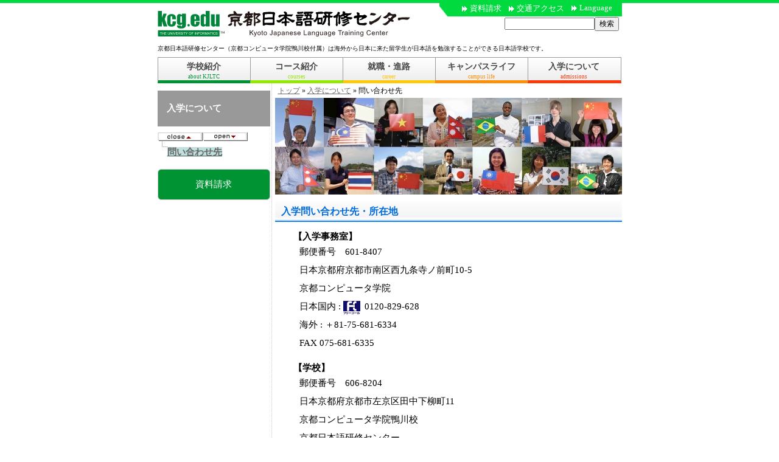

--- FILE ---
content_type: text/html
request_url: https://www.kjltc.jp/admissions/information.html
body_size: 10647
content:
<!DOCTYPE html PUBLIC "-//W3C//DTD XHTML 1.0 Transitional//EN" "http://www.w3.org/TR/xhtml1/DTD/xhtml1-transitional.dtd">
<html xmlns="http://www.w3.org/1999/xhtml" lang="ja" xml:lang="ja">
<head>
<meta http-equiv="Content-Type" content="text/html; charset=UTF-8" />
<meta name="viewport" content="width=780px" />
<title>問い合わせ先 | 入学について | 京都日本語研修センター（KJLTC)</title>
<meta name="keywords" content="情報大学,The University of Informatics">
<meta name="description" content="問い合わせ先" />
<meta property="og:description" content="問い合わせ先" />
<meta property="og:image" content="https://www.kjltc.jp/images/sns/kcg.edu.png" />
<base href="//www.kjltc.jp/" />
<link rel="canonical" href="//www.kjltc.jp/admissions/information.html">
<link rel="stylesheet" href="css/common_style.css?5" type="text/css" media="all" />
<link rel="stylesheet" href="css/common_kcg.css?5" type="text/css" media="all" />
<link rel="stylesheet" href="css/common_print.css" type="text/css" media="print" />
<link rel="icon" href="common/favicon.ico" type="image/vnd.microsoft.icon">
<link rel="shortcut icon" href="common/favicon.ico" type="image/vnd.microsoft.icon">
<link rel="apple-touch-icon" sizes="152x152" href="common/apple-touch-icon.png">
<script type="text/javascript" src="js/jquery/jquery-1.7.min.js"></script>
<link rel="stylesheet" href="css/admission.css" type="text/css" />
<style>
.news {
  padding: 10px;
  font-size: 12px;
  border: 1px solid;
}
</style>
<!--
<link rel="stylesheet" href="css/default/tree.css" type="text/css" />
<script type="text/javascript" src="js/yahoo/yahoo-min.js" ></script>
<script type="text/javascript" src="js/event/event-min.js"></script>
<script type="text/javascript" src="js/treeview/treeview-min.js" ></script>
-->
<!--
<link rel="stylesheet" href="js/treeview_2.9.0/assets/skins/sam/treeview.css" type="text/css" />
<script type="text/javascript" src="js/yahoo_2.9.0/yahoo-min.js" ></script>
<script type="text/javascript" src="js/yahoo-dom-event_2.9.0/yahoo-dom-event.js"></script>
<script type="text/javascript" src="js/treeview_2.9.0/treeview-min.js" ></script>
-->
<link rel="stylesheet" href="js/jquery/jquery.treeview.css" />
<script src="js/jquery/jquery.treeview.js" type="text/javascript"></script>


<!-- Google Tag Manager -->
<script>(function(w,d,s,l,i){w[l]=w[l]||[];w[l].push({'gtm.start':
new Date().getTime(),event:'gtm.js'});var f=d.getElementsByTagName(s)[0],
j=d.createElement(s),dl=l!='dataLayer'?'&l='+l:'';j.async=true;j.src=
'https://www.googletagmanager.com/gtm.js?id='+i+dl;f.parentNode.insertBefore(j,f);
})(window,document,'script','dataLayer','GTM-WWQ92GR');</script>
<!-- End Google Tag Manager -->
<script>
    var mouseflowPath = document.domain + document.location.pathname;
    window._mfq = window._mfq || [];
    (function() {
        var mf = document.createElement("script");
        mf.type = "text/javascript"; mf.async = true;
        mf.src = "//cdn.mouseflow.com/projects/79f30810-e18b-4f38-b9dd-8045675a7b89.js";
        document.getElementsByTagName("head")[0].appendChild(mf);
    })();
</script>
</head>
<body >
<!-- Google Tag Manager (noscript) -->
<noscript><iframe src="https://www.googletagmanager.com/ns.html?id=GTM-WWQ92GR"
height="0" width="0" style="display:none;visibility:hidden"></iframe></noscript>
<!-- End Google Tag Manager (noscript) -->
<div id="wrapper">

  
<div id="header">
  <div id="header-line"></div>  
  <div id="head-right">
    <div id="head-menu">
      <ul class="gnavi">
          <li><a href="https://support.kcg.edu/kjltc/apply/">資料請求</a></li>
        <li><a href="access.html">交通アクセス</a></li>
        <li><a href="language.html">Language</a></li>
      </ul>
      <br/>
    </div>
    <div id="head-search">

      <noscript>
        <form method="get" action="https://www.google.co.jp/search">
          <input type="hidden" name="ie" value="utf_8">
          <input type="hidden" name="oe" value="utf_8">
          <input type="hidden" name="hl" value="ja">
          <input type="hidden" name="domains" value="www.kjltc.jp">
          <input type="hidden" name="sitesearch" value="www.kjltc.jp">
          <input type="text" name="q" size="20" maxlength="255" value="">
          <input type="submit" name="btnG" value="検索">
          <a href="https://www.google.co.jp/"><img src="common/img_google.gif" width="53" height="18" alt="PoweredByGoogle"></a>
        </form>
      </noscript>
  
      
      <script type="text/javascript">
      //<![CDATA[
      document.writeln("<form action='//www.kjltc.jp/search/' id='searchbox_014249642949049702059:rfrtgrctdak' style='margin-top:0;margin-bottom:0'>");
      document.writeln("  <input type='hidden' name='cx' value='014249642949049702059:rfrtgrctdak'>");
      document.writeln("  <input type='hidden' name='hl' value='ja'>");
      document.writeln("  <input type='hidden' name='cof' value='FORID:11'>");
      document.write("<input type='text' name='q' size='20' class='search-field'>");
      document.write("<input type='submit' name='sa' value='検索'>");
      document.write("</form> ");
      //]]>
      </script>
  
      
      
    </div>
  </div>

  <div id="head-left">
    <div id="head-logo">
      <a href="http://www.kjltc.jp/" class="head-logo-area">
        <img src="images/common/header_logo.svg" width="415" height="58" class="header_logo_kcgedu" alt="情報大学 The University of Informatics 京都日本語研修センター">
        <span>TM</span>
      </a>
    </div>
  </div>
    <div id="summary2">
      京都日本語研修センター（京都コンピュータ学院鴨川校付属）は海外から日本に来た留学生が日本語を勉強することができる日本語学校です。
    </div>

  

</div> 
 




<div id="menu-nav">

<ul><li id="school_info" ><a href="school_info/" id="hd_school_info" title="学校紹介" >学校紹介<br/>
<span id="school_info_s">about KJLTC</span></a></li>
<li id="courses" ><a href="courses/" id="hd_courses" title="コース紹介" >コース紹介<br/>
<span id="courses_s">courses</span></a></li>
<li id="career" ><a href="career/" id="hd_career" title="就職・進路" >就職・進路<br/>
<span id="career_s">career</span></a></li>
<li id="campuslife" ><a href="campuslife/" id="hd_campuslife" title="キャンパスライフ" >キャンパスライフ<br/>
<span id="campuslife_s">campus life</span></a></li>
<li id="admissions"  class="last"><a href="admissions/" id="hd_admissions" title="入学について" >入学について<br/>
<span id="admissions_s">admissions</span></a></li>
</ul>
</div>



<div id="contents-bg">


<div id="contents">

<div id="sub-pan"><a href="http://www.kjltc.jp/" title="トップ">トップ</a> &raquo; <a href="admissions/" title="学校法人情報大学 京都情報大学院大学―The University of Informatics―のグループ校，京都日本語研修センターの募集に関するページ">入学について</a> &raquo; 問い合わせ先</div>

<div id="main-contents">
<img src="images/admissions/information-img.jpg" alt="問い合わせ先" width="570" class="headerbanner" />


<h1>入学問い合わせ先・所在地</h1>

<div class="contentbox">
<b>【入学事務室】</b>
<p>郵便番号　601-8407</p>
<p>日本京都府京都市南区西九条寺ノ前町10-5</p>
<p>京都コンピュータ学院</p>
<p>日本国内 :  <img src="common/freecall.svg" class="icon_freecall">0120-829-628</p>
<p>海外 :   ＋81-75-681-6334</p>
<p>FAX 075-681-6335</p>
<br />

<b>【学校】</b>
<p>郵便番号　606-8204</p>
<p>日本京都府京都市左京区田中下柳町11</p>
<p>京都コンピュータ学院鴨川校</p>
<p>京都日本語研修センター</p>
<p>TEL : 075-751-1121</p>
<p>FAX : 075-751-8839</p>
<p><a href="http://kjltc.jp/">http://kjltc.jp/</a></p>
<p>Email : <a href="mailto:kjltc@kcg.ac.jp">kjltc@kcg.ac.jp</a></p>
<br />


<img src="images/kjltcmap.png" alt="" />
<br />
<p style="text-indent:-1em;padding-left:1em;padding-right:4px">※京都駅より京都市地下鉄「今出川」駅下車し，市バス201，203番「出町柳駅前」下車すぐ</p>
<p style="text-indent:-1em;padding-left:1em">※京都駅より市バス4，17番「出町柳駅前」下車すぐ</p>
<p style="text-indent:-1em;padding-left:1em">※京阪電車「出町柳」駅下車南すぐ</p>

</div>




</div>


</div>




<div id="left-column"><a href="admissions/" class="left_column_top">入学について</a>
<div>
<script type="text/javascript">
//<![CDATA[
document.write('<div id="expandcontractdiv">');
document.write('<a href="#"><img src="common/close_bt.gif" alt ="閉じる" /></a>');
document.write('<a href="#"><img src="common/open_bt.gif" alt="全展開" /></a>');
document.write('</div>');
//document.close();
//]]>
</script>

<div  id="sub-menu">

<ul><li class="active"><a href="admissions/information.html" title="問い合わせ先"  id="treeHere">問い合わせ先</a></li>
</ul>
</div>

<script type="text/javascript">
//<![CDATA[
//$(document).ready(function(){
  $("#sub-menu").attr('id', 'treeDiv');
  $("#treeDiv li:not(.active)").addClass('closed');
  $("#treeDiv>ul").addClass('treeview-kcg').treeview({control: "#expandcontractdiv",animated: "fast"});
//});
//]]>
</script>
</div>

<a href="https://support.kcg.edu/kjltc/apply/" class="apply">資料請求</a>

</div>


<br class="clear" />
</div>



<div id="footer">
  <div id="footer-menu">
    <a href="http://nic.kyoto/">.kyoto京都ドメイン</a>
    ｜
    <a href="recruitment.html">採用情報</a>｜<a href="banner.html">リンクについて</a>｜
    <a href="siteMap.html">サイトマップ</a>｜
    <a href="site_policy.html">サイトポリシー</a>｜
    <a href="http://kcg.edu/socialmedia_policy.html">ソーシャルメディアポリシー</a>
  </div>
  <div class="address">
    <div id="footer-logo">
      <a href="http://www.kjltc.jp/" class="footer-logo-area">
        <img src="images/common/footer_logo.svg" width="180" height="118" alt="情報大学 The University of Informatics 京都日本語研修センター">
        <span>TM</span>
      </a>
    </div>
    <p>TEL : 075-681-6334 FAX : 075-681-6335 Email : kjltc@kcg.ac.jp</p>
  </div>
  <div id="copyright">All contents copyright &copy;Kyoto Computer Gakuin.</div>
</div>



</div></body>
</html>


--- FILE ---
content_type: text/css
request_url: https://www.kjltc.jp/css/common_style.css?5
body_size: 12035
content:
body {
  font-size: 15px;
  margin: 0px;
  padding-top: 0px;
  padding-right: 0px;
  padding-bottom: 0px;
  padding-left: 0px;
  border-top: 5px solid #00da3e;
}

a {
  -webkit-tap-highlight-color: rgba(0,0,0,0.4);
}

p {
  line-height: 2.0em;
  text-indent: 10px;
  padding: 0px;
  margin: 0px;
}

dl,
dt,
dd {
  margin: 0px;
  padding: 0px;
}

h1 {
  clear: both;
  font-size: 16px;
  background-image: url(../common/h1_bg.jpg);
  background-repeat: no-repeat;
  background-position: left top;
  height: 40px;
  padding-top: 15px;
  padding-right: 0px;
  padding-bottom: 0px;
  padding-left: 0px;
  text-indent: 10px;
  color: #006CD9;
  font-weight: bolder;
  margin-top: 5px;
  margin-right: 0px;
  margin-bottom: 0px;
  margin-left: 0px;
  line-height: 1;
}

h2 {
  clear: both;
  font-size: 15px;
  border-bottom-width: 1px;
  border-left-width: 5px;
  border-bottom-style: dotted;
  border-left-style: solid;
  border-bottom-color: #006CD9;
  border-left-color: #006CD9;
  text-indent: 5px;
  padding-top: 10px;
  padding-right: 0px;
  padding-bottom: 2px;
  padding-left: 0px;
  color: #666666;
  margin-top: 20px;
  margin-right: 0px;
  margin-bottom: 10px;
  margin-left: 10px;
  width: 540px;
}

h3 {
  clear: both;
  font-size: 14px;
  text-indent: 15px;
  margin-top: 10px;
  margin-right: 0px;
  margin-bottom: 5px;
  margin-left: 0px;
  padding-top: 10px;
  padding-right: 0px;
  padding-bottom: 0px;
  padding-left: 0px;
}

h4 {
  clear: both;
  font-size: 13px;
  text-indent: 5px;
  margin-right: 0px;
  margin-bottom: 5px;
  margin-left: 15px;
  color: #FF9900;
  padding-top: 10px;
  padding-right: 0px;
  padding-bottom: 0px;
  padding-left: 0px;
}

#wrapper {
  width: 763px;
  margin-top: -6px;
}

#summary {
  font-size: 10px;
  padding-top: 3px;
  padding-bottom: 3px;
  width: 348px;
  float: right;
  padding-left: 10px;
}

#header {
    width: 763px;
    height: 85px;
    margin: 0px;
    padding-bottom: 5px;
    margin-bottom: 5px;
    overflow: hidden;
}

#header-line {
  width: 763px;
  float: left;
  background-image: url(../common/head_line.gif);
  background-repeat: no-repeat;
  background-position: left top;
  height: 6px;
  font-size: 1px;
}

#head-right {
  background-image: url(../common/head_right.gif?0);
  background-repeat: no-repeat;
  background-position: left top;
  float: right;
  width: 300px;
}

#head-left {
    width: 463px;
}

#head-menu {
  margin-left: 30px;
}

#head-menu .gnavi a:link {
  color: #FFFFFF;
  text-decoration: none;
}

#head-menu .gnavi a:visited {
  color: #FFFFFF;
  text-decoration: none;
}

#head-menu .gnavi a:hover {
  color: #CCCCCC;
  text-decoration: none;
}

#head-menu .gnavi a:active {
  color: #CCCCCC;
  text-decoration: none;
}

#head-logo {
    margin: 5px 0;
    display: inline-block;
    position: relative;
}

#head-logo span {
    position: absolute;
    bottom: 20%;
    font-size: 5px;
    color: #000;
    left: 25%;
}

#head-logo .head-logo-area {
    display: inline-block;
}

#head-logo .head-logo-area:hover {
  opacity: 0.7;
}

#head-logo .header_logo_60th {
  width: 100%;
  max-width: 46px;
  padding-right: 8px;
  float: left;
  box-sizing: border-box;
}

#summary2 {
    font-size: 10px;
}



#head-search {
  margin-right: 5px;
  width: 250px;
  text-align: right;
  margin-top: 5px;
  float: right;
  clear: right;
}

ul.gnavi {
  margin: 0px;
  padding: 0px;
  list-style-type: none;
}

ul.gnavi li {
  line-height: normal;
  float: left;
  display: block;
  background-image: url(../common/head_arrow.gif);
  background-repeat: no-repeat;
  background-position: left center;
  padding-top: 0px;
  padding-right: 0px;
  padding-bottom: 0px;
  padding-left: 13px;
  margin-top: 0px;
  margin-right: 5px;
  margin-bottom: 0px;
  margin-left: 7px;
  font-size: 13px;
}


#main-menu {
  height: 43px;
  width: 763px;
  margin-top: 5px;
  float: left;
}

#left-column {
  width: 185px;
  margin-bottom: 10px;
  float: left;
}

.left_column_top {
  display: block;
  padding: 20px 0;
  background: #999;
  margin: 10px 0;
  padding-left: 15px;
  color: #fff;
  text-decoration: none;
  font-weight: 600;
}

.apply {
  display: block;
  text-align: center;
  border: 1px solid #ccc;
  color: #fff;
  border-radius: 6px;
  padding: 15px;
  margin-top: 10px;
  text-decoration: none;
  background: #009333;
}

.apply:hover {
  background: #fff;
  border: 1px solid #009333;
  color: #009333;
}

#sub-menu {
  width: 185px;
  font-size: 12px;
  margin-bottom: 30px;
}

ul,
ol,
li {
  padding: 0px;
  margin: 0px;
  line-height:2.0;
}

#sub-menu a:link {
  color: #000000;
  text-decoration: none;
}

#sub-menu a:visited {
  color: #000000;
  text-decoration: none;
}

#sub-menu a:hover {
  color: #CCCCCC;
  text-decoration: none;
}

#sub-menu a:active {
  color: #CCCCCC;
  text-decoration: none;
}

#left-column #treeDiv a{
  text-decoration: underline;
  color:#666;
  }
#left-column #treeDiv a:hover{
  color:#1C73EB;
  }

#footer {
  width: 763px;
  background-color: #ffffff;
  background-repeat: no-repeat;
  background-position: top;
  height: 70px;
  clear: both;
  border-top: 1px solid #999;
  margin-top: 25px;
}

#footer-logo {
  margin: 25px 0;
  position: relative;
  display: inline-block;
}

#footer-logo span {
  position: absolute;
  bottom: 11%;
  font-size: 6px;
  color: #000;
  right: -5%;
}

.address {
  font-size: 14px;
  text-decoration: none;
  text-align: center;
}

.address .footer_name {
  padding-top: 10px;
  font-size: 17px;
  font-weight: bolder;
  line-height: 1;
}
.address .footer_name_en {
  font-size: 15px;
}

#copyright {
  padding-bottom: 50px;
  font-size: 12px;
  text-align: center;
  margin-top: 15px;
}


#footer-menu {
  padding-top: 25px;
  text-align: right;
  font-size: 14px;
}

#footer-menu a {
  color: #666;
  text-decoration: underline;
}

#footer-menu a:hover {
  color: #1C73EB;
  text-decoration: none;
}

#contents {
  width: 570px;
  float: right;
  padding-left: 7px;
  margin-bottom: 20px;
}

#sub-pan {
  font-size: 12px;
  width: 565px;
  margin-left: 5px;
  float: right;
  margin-top: 2px;
}

#sub-pan a {
  color: #666;
  text-decoration: underline;
}

#sub-pan a:hover {
  color: #1C73EB;
  text-decoration: none;
}

#main-contents {
  width: 570px;
  margin-top: 3px;
}

.index-list-box {
  width: 550px;
  margin-left: 10px;
  border-top-width: 1px;
  border-top-style: solid;
  border-top-color: #999999;
  clear: both;
}

.index-list-box-bt {
  width: 145px;
  float: left;
  padding-top: 5px;
  padding-bottom: 5px;
  padding-left: 3px;
}

.index-list-box-text {
  float: right;
  width: 390px;
  padding-left: 5px;
  padding-top: 5px;
  padding-bottom: 5px;
}

.index-title {
  width: 550px;
  margin-left: 10px;
  margin-top: 10px;
  margin-bottom: 5px;
}

.index-list-box-bt a {
  text-decoration: none;
  color: #3F6F9F;
}

.index-list-box-bt a:hover {
  text-decoration: none;
  color: #A2BEDB;
}

.main-contents {
  clear: both;
  width: 570px;
  margin-top: 10px;
}

.text-bold {
  font-weight: bold;
}

.textbox_330_left {
  width: 330px;
  float: left;
  margin: 10px 10px 10px 0px;
}

.textbox_330_left ol {
  list-style-position: outside;
  margin-left: 30px;
}

.pictbox_200_right {
  float: right;
  background-color: #CCCCCC;
  width: 200px;
  margin-bottom: 5px;
  margin-right: 10px;
}

.textbox_330_left dt {
  font-size: 14px;
  font-weight: bolder;
  margin-bottom: 8px;
}

.textbox_330_left dd {
  line-height: 1.4em;
  text-indent: 15px;
}

.textbox_550 {
  clear: both;
  width: 550px;
  margin-left: 10px;
  margin-top: 10px;
}

.textbox_330_right {
  width: 300px;
  float: right;
  margin: 10px;
}

.pictbox_200_left {
  float: left;
  background-color: #CCCCCC;
  width: 200px;
  margin: 5px 10px;
}

.sub-contents-box {
  width: 550px;
  margin-left: 10px;
}


#sub-menu li {
  line-height: 1.5em;
/*  background-image: url(../common/line/line.gif);*/
  background-repeat: no-repeat;
  background-position: left top;
  list-style-type: none;
  padding-left: 20px;
}

#contents-bg {
  width: 763px;
  background-image: url(../common/contents-bg.gif);
  background-repeat: repeat-y;
  margin-top: 3px;
}

.textbox_550 ul {
  margin-left: 40px;
  list-style-position: outside;
  list-style-type: none;
  line-height: 1.3em;
  list-style-image: url(../common/img_bt_icon.gif);
  margin-right: 30px;
}

#wrapper #contents-bg #contents #main-contents .textbox_550 dl {
  margin-left: 30px;
  line-height: 1.3em;
}

.textbox_550 dt {
  font-weight: bold;
  color: #006CD9;
  margin-top: 10px;
  margin-right: 30px;
}

.textbox_550 dd {
  margin-left: 10px;
  margin-bottom: 10px;
  margin-right: 30px;
}

.textbox_550 ol {
  margin-left: 35px;
  margin-right: 20px;
}

.text-red {
  color: #CC0000;
}

.title-box {
  clear: both;
  width: 550px;
  margin-top: 15px;
  margin-left: 10px;
  margin-bottom: 5px;
  border-bottom-width: 1px;
  border-bottom-style: dotted;
  border-bottom-color: #CCCCCC;
  padding-bottom: 3px;
}

.sub-contents-box2 {
  width: 550px;
  margin-left: 10px;
  text-align: center;
  padding-top: 15px;
}

.sub-contents-box3 {
  width: 550px;
  margin-left: 10px;
  margin-top: 10px;
  margin-bottom: 10px;
  clear: both;
}

.text-white {
  color: #FFFFFF;
}

.up-box {
  border-bottom-width: 2px;
  border-bottom-style: solid;
  border-bottom-color: #999999;
  text-align: right;
  margin-top: 30px;
  padding-bottom: 3px;
}

.list-table {
  clear: both;
  width: 550px;
  margin-left: 10px;
}

.list-table table {
  font-size: 10px;
}

.notes_style {
  font-size: 11px;
  width: 550px;
  clear: both;
  padding-top: 10px;
  color: #316AC5;
}

.textbox_450 {
  clear: both;
  width: 450px;
  margin-left: 45px;
  margin-top: 10px;
  margin-bottom: 10px;
}

.textbox_480 {
  clear: both;
  width: 480px;
  margin-left: 70px;
  margin-top: 5px;
  margin-bottom: 15px;
  margin-left: 65px;
  line-height: 1.5em;
}

.listbox {
  width: 540px;
  margin-left: 10px;
  margin-top: 30px;
  background-image: url(../common/list-box-bg.gif);
  background-repeat: repeat-y;
  background-position: left top;
}

h5 {
  clear: both;
  font-size: 11px;
  text-indent: 15px;
  margin-top: 5px;
  margin-right: 0px;
  margin-bottom: 0px;
  margin-left: 0px;
  padding-top: 15px;
  padding-right: 0px;
  padding-bottom: 0px;
  padding-left: 0px;
  color: #316AC5;
}

.table-540 {
  width: 540px;
  margin-left: 15px;
  border-left-width: 1px;
  border-left-style: solid;
  border-left-color: #CCCCCC;
  border-bottom-width: 1px;
  border-bottom-style: solid;
  border-bottom-color: #CCCCCC;
  margin-top: 15px;
}

.table-540 td {
  border-top-width: 1px;
  border-right-width: 1px;
  border-top-style: solid;
  border-right-style: solid;
  border-bottom-style: none;
  border-left-style: none;
  border-top-color: #CCCCCC;
  border-right-color: #CCCCCC;
}

.table-540 th {
  border-top-width: 1px;
  border-right-width: 1px;
  border-top-style: solid;
  border-right-style: solid;
  border-top-color: #CCCCCC;
  border-right-color: #CCCCCC;
  text-align: left;
  background-color: #F2F2F2;
}

#head-search {
  float: right;
  width: 270px;
  font-size: 12px;
  padding: 0px;
  height: 24px;
}

.d-line {
  background-image: url(../images/school_info/d-line.gif);
  background-repeat: no-repeat;
  background-position: center center;
  clear: both;
  height: 25px;
  width: 550px;
  margin-left: 10px;
}

--- FILE ---
content_type: text/css
request_url: https://www.kjltc.jp/css/common_kcg.css?5
body_size: 11331
content:
.clearfix:after {
  content: ".";
  display: block;
  height: 0;
  clear: both;
  visibility: hidden;
}

.clearfix {
  display: inline-block;
}

* html .clearfix {
  height: 1%;
}

* html .clearfix {
  height: 1%;
}

.clearfix {
  display: block;
}

#main-contents a {
  color: #666666;
  text-decoration: underline;
}

#main-contents a:hover {
  color:#1C73EB
}

.contents-single a {
  color: #666666;
  text-decoration: underline;
  line-height: 200%;
}

.contents-single a:hover {
  color:#1C73EB
}

.badge {
  color: #fff;
  background-color: #868e96;
  display: inline-block;
  margin-right: .3rem;
  padding: .25em .4em;
  font-size: 75%;
  font-weight: 700;
  line-height: 1;
  text-align: center;
  white-space: nowrap;
  vertical-align: baseline;
  border-radius: .25rem;
}

a[target="_blank"]::after {
  content: "";
  background: url(../common/icon_newwindow.svg) center right no-repeat;
  margin-right: 2px;
  padding-right: 20px;
}


img {
  border: 0px;
}


/* menu-nav
---------------------------------------------------*/

#menu-nav {
  height: 43px;
  width: 763px;
  float: left;
  margin-bottom: 2px;
}

#menu-nav ul {
  margin: 0px;
  padding: 0px;
  list-style: none;
}


/*width:127px;*/

#menu-nav li {
  margin: 0px;
  padding: 0px;
  width: 152px;
  height: 37px;
  float: left;
  FILTER: progid: DXImageTransform.Microsoft.Gradient(gradientType=0, startColorStr=#ffffff, endColorStr=#eeeeee);
  /*IE 6 7 8*/
  background: -ms-linear-gradient(top, #ffffff, #eeeeee);
  /* IE 10 */
  background: -moz-linear-gradient(top, #ffffff, #eeeeee);
  /*firefox*/
  background: -webkit-gradient(linear, 0% 0%, 0% 100%, from(#ffffff), to(#eeeeee));
  /*google*/
  background: -webkit-gradient(linear, 0% 0%, 0% 100%, from(#ffffff), to(#eeeeee));
  /* Safari 4-5, Chrome 1-9*/
  background: -webkit-linear-gradient(top, #ffffff, #eeeeee);
  /*Safari5.1 Chrome 10+*/
  background: -o-linear-gradient(top, #ffffff, #eeeeee);
  /*Opera 11.10+*/
}

#menu-nav li a {
  line-height: 30px;
  text-decoration: none;
  color: #454545;
  display: block;
  font-size: 14px;
  width: 151px;
  height: 43px;
  float: left;
  text-align: center;
  font-weight: bolder;
}

#menu-nav li #school_info_s {
  font-size: 9px;
  line-height: 2px;
  color: #009333;
  text-indent: 0px;
  text-align: center;
  font-weight: lighter;
}

#menu-nav li #courses_s {
  font-size: 9px;
  line-height: 2px;
  color: #93e902;
  text-indent: 0px;
  text-align: center;
  font-weight: lighter;
}

#menu-nav li #career_s {
  font-size: 9px;
  line-height: 2px;
  color: #ffc809;
  text-indent: 0px;
  text-align: center;
  font-weight: lighter;
}

#menu-nav li #campuslife_s {
  font-size: 9px;
  line-height: 2px;
  color: #ff8f07;
  text-indent: 0px;
  text-align: center;
  font-weight: lighter;
}

#menu-nav li #admissions_s {
  font-size: 9px;
  line-height: 2px;
  color: #fd380a;
  text-indent: 0px;
  text-align: center;
  font-weight: lighter;
}


/* menu mouse */

#menu-nav li#school_info {
  border-bottom: solid 5px #009333;
  border-top: solid 1px #999;
  border-left: solid 1px #999;
  width: 151px;
}

#menu-nav li#courses {
  border-bottom: solid 5px #93e902;
  border-top: solid 1px #999;
  border-left: solid 1px #999;
  width: 151px;
}

#menu-nav li#career {
  border-bottom: solid 5px #ffc809;
  border-top: solid 1px #999;
  border-left: solid 1px #999;
  width: 151px;
}

#menu-nav li#campuslife {
  border-bottom: solid 5px #ff8f07;
  border-top: solid 1px #999;
  border-left: solid 1px #999;
  width: 151px;
}

#menu-nav li#admissions {
  border-bottom: solid 5px #fd380a;
  border-top: solid 1px #999;
  border-left: solid 1px #999;
  border-right: solid 1px #999;
  width: 152px;
}


/* menu mouse ov */

#menu-nav li#school_info a:hover {
  color: #009333;
}

#menu-nav li#school_info:hover {
  width: 151px;
  float: left;
  FILTER: progid: DXImageTransform.Microsoft.Gradient(gradientType=0, startColorStr=#fff, endColorStr=#f7f7f7);
  /*IE 6 7 8*/
  background: -ms-linear-gradient(top, #fff, #f7f7f7);
  /* IE 10 */
  background: -moz-linear-gradient(top, #fff, #f7f7f7);
  /*firefox*/
  background: -webkit-gradient(linear, 0% 0%, 0% 100%, from(#fff), to(#f7f7f7));
  /*google*/
  background: -webkit-gradient(linear, 0% 0%, 0% 100%, from(#fff), to(#f7f7f7));
  /* Safari 4-5, Chrome 1-9*/
  background: -webkit-linear-gradient(top, #fff, #f7f7f7);
  /*Safari5.1 Chrome 10+*/
  background: -o-linear-gradient(top, #fff, #f7f7f7);
  /*Opera 11.10+*/
}

#menu-nav li#courses a:hover {
  color: #93e902;
}

#menu-nav li#courses:hover {
  margin: 0px;
  padding: 0px;
  width: 151px;
  float: left;
  FILTER: progid: DXImageTransform.Microsoft.Gradient(gradientType=0, startColorStr=#ffffff, endColorStr=#f7f7f7);
  /*IE 6 7 8*/
  background: -ms-linear-gradient(top, #ffffff, #f7f7f7);
  /* IE 10 */
  background: -moz-linear-gradient(top, #ffffff, #f7f7f7);
  /*firefox*/
  background: -webkit-gradient(linear, 0% 0%, 0% 100%, from(#ffffff), to(#f7f7f7));
  /*google*/
  background: -webkit-gradient(linear, 0% 0%, 0% 100%, from(#ffffff), to(#f7f7f7));
  /* Safari 4-5, Chrome 1-9*/
  background: -webkit-linear-gradient(top, #ffffff, #f7f7f7);
  /*Safari5.1 Chrome 10+*/
  background: -o-linear-gradient(top, #ffffff, #f7f7f7);
  /*Opera 11.10+*/
}

#menu-nav li#career a:hover {
  color: #ffc809;
}

#menu-nav li#career:hover {
  margin: 0px;
  padding: 0px;
  width: 151px;
  float: left;
  FILTER: progid: DXImageTransform.Microsoft.Gradient(gradientType=0, startColorStr=#ffffff, endColorStr=#f7f7f7);
  /*IE 6 7 8*/
  background: -ms-linear-gradient(top, #ffffff, #f7f7f7);
  /* IE 10 */
  background: -moz-linear-gradient(top, #ffffff, #f7f7f7);
  /*firefox*/
  background: -webkit-gradient(linear, 0% 0%, 0% 100%, from(#ffffff), to(#f7f7f7));
  /*google*/
  background: -webkit-gradient(linear, 0% 0%, 0% 100%, from(#ffffff), to(#f7f7f7));
  /* Safari 4-5, Chrome 1-9*/
  background: -webkit-linear-gradient(top, #ffffff, #f7f7f7);
  /*Safari5.1 Chrome 10+*/
  background: -o-linear-gradient(top, #ffffff, #f7f7f7);
  /*Opera 11.10+*/
}

#menu-nav li#campuslife a:hover {
  color: #ff8f07;
}

#menu-nav li#campuslife:hover {
  margin: 0px;
  padding: 0px;
  width: 151px;
  float: left;
  FILTER: progid: DXImageTransform.Microsoft.Gradient(gradientType=0, startColorStr=#ffffff, endColorStr=#f7f7f7);
  /*IE 6 7 8*/
  background: -ms-linear-gradient(top, #ffffff, #f7f7f7);
  /* IE 10 */
  background: -moz-linear-gradient(top, #ffffff, #f7f7f7);
  /*firefox*/
  background: -webkit-gradient(linear, 0% 0%, 0% 100%, from(#ffffff), to(#f7f7f7));
  /*google*/
  background: -webkit-gradient(linear, 0% 0%, 0% 100%, from(#ffffff), to(#f7f7f7));
  /* Safari 4-5, Chrome 1-9*/
  background: -webkit-linear-gradient(top, #ffffff, #f7f7f7);
  /*Safari5.1 Chrome 10+*/
  background: -o-linear-gradient(top, #ffffff, #f7f7f7);
  /*Opera 11.10+*/
}

#menu-nav li#admissions a:hover {
  color: #fd380a;
}

#menu-nav li#admissions:hover {
  margin: 0px;
  padding: 0px;
  width: 152px;
  float: left;
  FILTER: progid: DXImageTransform.Microsoft.Gradient(gradientType=0, startColorStr=#ffffff, endColorStr=#f7f7f7);
  /*IE 6 7 8*/
  background: -ms-linear-gradient(top, #ffffff, #f7f7f7);
  /* IE 10 */
  background: -moz-linear-gradient(top, #ffffff, #f7f7f7);
  /*firefox*/
  background: -webkit-gradient(linear, 0% 0%, 0% 100%, from(#ffffff), to(#f7f7f7));
  /*google*/
  background: -webkit-gradient(linear, 0% 0%, 0% 100%, from(#ffffff), to(#f7f7f7));
  /* Safari 4-5, Chrome 1-9*/
  background: -webkit-linear-gradient(top, #ffffff, #f7f7f7);
  /*Safari5.1 Chrome 10+*/
  background: -o-linear-gradient(top, #ffffff, #f7f7f7);
  /*Opera 11.10+*/
}


/* menu mouse on */

#menu-nav li#school_info-on {
  border-bottom: solid 5px;
  border-bottom-color: #009333;
  border-top: solid 1px #000;
  border-left: solid 1px #000;
  width: 151px;
}

#menu-nav li#courses-on {
  border-bottom: solid 5px;
  border-bottom-color: #93e902;
  border-top: solid 1px #000;
  border-left: solid 1px #000;
  width: 151px;
}

#menu-nav li#career-on {
  border-bottom: solid 5px;
  border-bottom-color: #ffc809;
  border-top: solid 1px #000;
  border-left: solid 1px #000;
  width: 152px;
}

#menu-nav li#campuslife-on {
  border-bottom: solid 5px;
  border-bottom-color: #ff8f07;
  border-top: solid 1px #000;
  border-left: solid 1px #000;
  width: 151px;
}

#menu-nav li#admissions-on {
  border-bottom: solid 5px;
  border-bottom-color: #fd380a;
  border-top: solid 1px #000;
  border-left: solid 1px #000;
  border-right: solid 1px #000;
  width: 152px;
}


/* menu-nav---------------------------------------*/

.index-list-box {
  float: left;
}

#main-contents {
  float: right;
}

.index-list-box {
  width: 540px;
  margin: 0px;
  padding-right: 0px;
  padding-bottom: 0px;
  padding-left: 0px;
  margin-left: 10px;
}

#main-contents .index-list-box a {
  padding: 10px 0;
  ;
}

#main-contents .index-list-box a:hover {
  background: #eee;
}

.index-list-box-text {
  width: 370px;
  padding: 0 5px 0 10px;
}

.index-list-box-bt {
  padding: 0 5px 0 10px;
  width: 130px;
}

.br clear {
  clear: both;
  padding: 0px;
  margin: 0px;
}

.clear {
  clear: both;
  padding: 0px;
  margin: 0px;
}

.curriculum-table-box li {
  list-style-type: none;
}

.curriculum-table-box li a {
  color: #1C73EB;
  text-decoration: none;
}

.curriculum-table-box li a:hover {
  color: #000000;
}

a.autolink {
  color: #666666;
  text-decoration: none;
}

a.autolink:hover {
  border-bottom: 1px solid;
}

#wrapper {
  margin-left: auto;
  margin-right: auto;
}

.textbox_550 dd {
  margin-left: 15px;
  margin-bottom: 0px;
}

/* #sub-menu {} */

/* #sub-menu ul {} */

#sub-menu ul li {
  background-image: url('../common/menu/line.gif');
  line-height: 1.7em;
}

#sub-menu ul li.menuParent {
  background-image: url('../common/menu/plus1.gif');
}

#sub-menu ul li.activeParent {
  background-image: url('../common/menu/plus2.gif');
}

#sub-menu ul li.last.active {
  background-image: url('../common/menu/last_arrow.gif');
}

#sub-menu ul li.last {
  background-image: url('../common/menu/last.gif');
}

#sub-menu ul li.active {
  background-image: url('../common/menu/arrow.gif');
}

/* #sub-menu ul li ul li {} */

/* #sub-menu ul li ul li.last {} */

#sub-menu ul li.active ul li.active {
  background-image: url('../common/menu/arrow.gif');
}

#main-contents a.noBoder:hover {
  border-bottom: none;
}

div.textbox_550 p {
  margin: 0px 20px 10px 20px;
}

div.textbox-long ul,
div.textbox-long li {
  margin-left: 20px;
}


div#snow {
  width: 20px;
  float: left;
  margin-top: 7px;
  margin-left: 40px;
}


input {
  font-size: 1em;
  font-family: monospace;
}

input.search-field {
  width: 140px;
}

.icon_freecall {
  width: 100%;
  max-width: 28px;
  vertical-align: middle;
  margin-right: 7px;
}

--- FILE ---
content_type: text/css
request_url: https://www.kjltc.jp/css/admission.css
body_size: 610
content:
/* 新カリキュラムページ用CSS */

.contentbox {
  margin-left: 30px;
  margin-bottom: 10px;
}

.contentbox li{
margin-bottom:5px;
}

.s-text {
  font-size: 10px;
}

.b-text {
  font-weight: bold;
}

.t-space {
  padding: 5px;
}


/*2008/09/19 2009年度転入学生募集要項ページ用に追加*/
.r-text{
  float:right;
}

.c-text{
  text-align:center;
  }
  
/* 旧CSS
.title-box {
  clear: both;
  width: 550px;
  margin-top: 15px;
  margin-left: 10px;
  margin-bottom: 5px;
  border-bottom-width: 1px;
  border-bottom-style: dotted;
  border-bottom-color: #CCCCCC;
  padding-bottom: 3px;
}
*/

--- FILE ---
content_type: text/css
request_url: https://www.kjltc.jp/js/jquery/jquery.treeview.css
body_size: 3216
content:
a#treeHere {
  font-weight: bold;
  text-decoration:none;
  background-color: #C0E0E0;
}
#treeDiv .active>a {
  font-weight: bold;
}
#treeDiv a {
  color: black;
  text-decoration:none;
}
#treeDiv a:visited {
  color: black;text-decoration:none;
}
#treeDiv a:active{
  background-color: #C0E0E0;
}

.treeview, .treeview ul {  padding: 0;
  margin: 0;
  list-style: none;
}

.treeview ul {
  background-color: white;
  margin-top: 4px;
}

.treeview .hitarea {
  background: url(images/treeview-default.gif) -64px -25px no-repeat;
  height: 16px;
  width: 16px;
  margin-left: -16px;
  float: left;
  cursor: pointer;
}
/* fix for IE6 */
* html .hitarea {
  display: inline;
  float:none;
}

.treeview li { 
  margin: 0;
  padding: 3px 0pt 3px 16px;
}

.treeview a.selected  {background-color: #eee;}

#treecontrol { margin: 1em 0; display: none; }

.treeview .hover , #treeDiv a:hover { color: gray; cursor: pointer; }

.treeview li { background: url(images/treeview-default-line.gif) 0 0 no-repeat; }
.treeview li.collapsable, .treeview li.expandable { background-position: 0 -176px; }

.treeview .expandable-hitarea { background-position: -80px -3px; }

.treeview li.last { background-position: 0 -1766px }
.treeview li.lastCollapsable, .treeview li.lastExpandable { background-image: url(images/treeview-default.gif); }  
.treeview li.lastCollapsable { background-position: 0 -111px }
.treeview li.lastExpandable { background-position: -32px -67px }

.treeview div.lastCollapsable-hitarea, .treeview div.lastExpandable-hitarea { background-position: 0; }

.treeview-red li { background-image: url(images/treeview-red-line.gif); }
.treeview-red .hitarea, .treeview-red li.lastCollapsable, .treeview-red li.lastExpandable { background-image: url(images/treeview-red.gif); } 

.treeview-black li { background-image: url(images/treeview-black-line.gif); }
.treeview-black .hitarea, .treeview-black li.lastCollapsable, .treeview-black li.lastExpandable { background-image: url(images/treeview-black.gif); }  

.treeview-gray li { background-image: url(images/treeview-gray-line.gif); }
.treeview-gray .hitarea, .treeview-gray li.lastCollapsable, .treeview-gray li.lastExpandable { background-image: url(images/treeview-gray.gif); } 

.treeview-famfamfam li { background-image: url(images/treeview-famfamfam-line.gif); }
.treeview-famfamfam .hitarea, .treeview-famfamfam li.lastCollapsable, .treeview-famfamfam li.lastExpandable { background-image: url(images/treeview-famfamfam.gif); } 

.treeview-kcg li { background-image: url(images/treeview-default-line.gif); }
.treeview-kcg .hitarea, .treeview-kcg li.lastCollapsable, .treeview-kcg li.lastExpandable { background-image: url(images/treeview-kcg.gif); } 

.treeview .placeholder {
  background: url(images/ajax-loader.gif) 0 0 no-repeat;
  height: 16px;
  width: 16px;
  display: block;
}

.filetree li { padding: 3px 0 2px 16px; }
.filetree span.folder, .filetree span.file { padding: 1px 0 1px 16px; display: block; }
.filetree span.folder { background: url(images/folder.gif) 0 0 no-repeat; }
.filetree li.expandable span.folder { background: url(images/folder-closed.gif) 0 0 no-repeat; }
.filetree span.file { background: url(images/file.gif) 0 0 no-repeat; }


--- FILE ---
content_type: text/css
request_url: https://www.kjltc.jp/css/common_print.css
body_size: 315
content:
#header {
display:none;
}

#sub-pan 
{
display:none;
}

#left-column {
display:none;
}

#menu-nav {
display:none;
}

#menu-nav {
display:none;
}

#sub-menu {
display:none;
}


#main-contents{
	float: left;
}

#footer-menu {
display:none;
}




#contents {
	float: left;
	padding-left: 50px;
	margin-bottom: 50px;
}


--- FILE ---
content_type: image/svg+xml
request_url: https://www.kjltc.jp/images/common/header_logo.svg
body_size: 49036
content:
<?xml version="1.0" encoding="UTF-8"?>
<svg id="_レイヤー_2" data-name=" レイヤー 2" xmlns="http://www.w3.org/2000/svg" viewBox="0 0 708 74">
  <defs>
    <style>
      .cls-1 {
        fill: #231815;
      }

      .cls-2 {
        fill: #00853b;
      }

      .cls-3 {
        fill: #fff;
      }
    </style>
  </defs>
  <rect class="cls-2" x=".88" y="55.28" width="172.63" height="17.71" rx="1.98" ry="1.98"/>
  <path class="cls-3" d="M8.57,67.53v-5.99h-2.24v-.8h5.39v.8h-2.25v5.99h-.9Z"/>
  <path class="cls-3" d="M12.67,67.53v-6.8h.9v2.79h3.53v-2.79h.9v6.8h-.9v-3.2h-3.53v3.2h-.9Z"/>
  <path class="cls-3" d="M19.52,67.53v-6.8h4.91v.8h-4.01v2.08h3.76v.8h-3.76v2.31h4.17v.8h-5.07Z"/>
  <path class="cls-3" d="M32.93,60.74h.9v3.93c0,.68-.08,1.23-.23,1.63-.15.4-.43.73-.84.98s-.93.38-1.59.38-1.16-.11-1.56-.33-.69-.54-.87-.95c-.17-.42-.26-.98-.26-1.7v-3.93h.9v3.92c0,.59.06,1.03.16,1.3.11.28.3.5.57.65s.59.23.98.23c.66,0,1.13-.15,1.41-.45.28-.3.42-.88.42-1.73v-3.92h0Z"/>
  <path class="cls-3" d="M35.31,67.53v-6.8h.92l3.57,5.34v-5.34h.86v6.8h-.92l-3.57-5.34v5.34h-.86Z"/>
  <path class="cls-3" d="M42.33,67.53v-6.8h.9v6.8h-.9Z"/>
  <path class="cls-3" d="M46.76,67.53l-2.63-6.8h.97l1.77,4.94c.14.4.26.77.36,1.11.1-.37.23-.74.37-1.11l1.84-4.94h.92l-2.66,6.8h-.94Z"/>
  <path class="cls-3" d="M51.17,67.53v-6.8h4.91v.8h-4.01v2.08h3.76v.8h-3.76v2.31h4.17v.8h-5.07,0Z"/>
  <path class="cls-3" d="M57.49,67.53v-6.8h3.01c.61,0,1.07.06,1.38.18.32.12.57.34.76.65s.28.65.28,1.02c0,.48-.16.89-.47,1.22s-.79.54-1.45.63c.24.11.42.23.54.34.26.24.51.54.75.9l1.18,1.85h-1.13l-.9-1.41c-.26-.41-.48-.72-.65-.94s-.32-.37-.46-.45-.27-.15-.41-.18c-.1-.02-.27-.03-.5-.03h-1.04v3.02h-.9.01ZM58.39,63.74h1.93c.41,0,.73-.04.96-.13.23-.08.41-.22.53-.41.12-.19.18-.39.18-.61,0-.32-.12-.59-.35-.79-.23-.21-.6-.31-1.11-.31h-2.15v2.25h.01Z"/>
  <path class="cls-3" d="M64.03,65.35l.85-.07c.04.34.13.62.28.84.15.22.37.39.68.53s.66.2,1.04.2c.34,0,.65-.05.91-.15s.46-.24.59-.42.19-.37.19-.58-.06-.4-.19-.56c-.12-.16-.33-.29-.61-.4-.18-.07-.59-.18-1.21-.33s-1.06-.29-1.31-.42c-.32-.17-.57-.38-.73-.63s-.24-.53-.24-.85c0-.34.1-.66.29-.96s.48-.52.85-.68c.37-.15.79-.23,1.25-.23.5,0,.95.08,1.33.24.38.16.68.4.89.72s.32.67.33,1.07l-.86.06c-.05-.43-.2-.75-.47-.97-.27-.22-.66-.33-1.18-.33s-.94.1-1.19.3-.37.44-.37.72c0,.24.09.44.26.6.17.16.63.32,1.36.48.73.17,1.23.31,1.5.43.4.18.69.41.88.69.19.28.28.6.28.97s-.1.7-.31,1.02-.5.57-.89.75-.82.27-1.31.27c-.61,0-1.13-.09-1.55-.27-.42-.18-.74-.45-.98-.81-.24-.36-.36-.77-.37-1.22h.01Z"/>
  <path class="cls-3" d="M70.82,67.53v-6.8h.9v6.8h-.9Z"/>
  <path class="cls-3" d="M75.03,67.53v-5.99h-2.24v-.8h5.39v.8h-2.25v5.99h-.9Z"/>
  <path class="cls-3" d="M81.02,67.53v-2.88l-2.62-3.92h1.09l1.34,2.05c.25.38.48.77.69,1.15.2-.36.45-.76.74-1.2l1.32-2h1.05l-2.71,3.92v2.88s-.9,0-.9,0Z"/>
  <path class="cls-3" d="M87.8,64.22c0-1.13.3-2.01.91-2.65s1.39-.96,2.35-.96c.63,0,1.19.15,1.7.45.5.3.89.72,1.15,1.25.26.54.4,1.14.4,1.82s-.14,1.31-.42,1.85-.67.96-1.18,1.24-1.06.42-1.65.42c-.64,0-1.21-.15-1.72-.46s-.89-.73-1.15-1.27-.39-1.1-.39-1.7h0ZM88.73,64.24c0,.82.22,1.46.66,1.94s.99.71,1.66.71,1.23-.24,1.67-.71c.44-.48.66-1.15.66-2.03,0-.55-.09-1.04-.28-1.45-.19-.41-.46-.73-.82-.96-.36-.23-.76-.34-1.21-.34-.64,0-1.18.22-1.64.66s-.69,1.17-.69,2.19h-.01Z"/>
  <path class="cls-3" d="M95.5,67.53v-6.8h4.58v.8h-3.69v2.1h3.19v.8h-3.19v3.09h-.9.01Z"/>
  <path class="cls-3" d="M104.05,67.53v-6.8h.9v6.8h-.9Z"/>
  <path class="cls-3" d="M106.52,67.53v-6.8h.92l3.57,5.34v-5.34h.86v6.8h-.92l-3.57-5.34v5.34h-.86Z"/>
  <path class="cls-3" d="M113.43,67.53v-6.8h4.58v.8h-3.69v2.1h3.19v.8h-3.19v3.09h-.9,0Z"/>
  <path class="cls-3" d="M118.91,64.22c0-1.13.3-2.01.91-2.65s1.39-.96,2.35-.96c.63,0,1.19.15,1.7.45.5.3.89.72,1.15,1.25.26.54.4,1.14.4,1.82s-.14,1.31-.42,1.85-.67.96-1.18,1.24-1.06.42-1.65.42c-.64,0-1.21-.15-1.72-.46s-.89-.73-1.15-1.27-.39-1.1-.39-1.7h0ZM119.84,64.24c0,.82.22,1.46.66,1.94.44.47.99.71,1.66.71s1.23-.24,1.67-.71c.44-.48.66-1.15.66-2.03,0-.55-.09-1.04-.28-1.45-.19-.41-.46-.73-.82-.96-.36-.23-.76-.34-1.21-.34-.64,0-1.18.22-1.64.66s-.69,1.17-.69,2.19h0Z"/>
  <path class="cls-3" d="M126.58,67.53v-6.8h3.01c.61,0,1.07.06,1.38.18.32.12.57.34.76.65s.28.65.28,1.02c0,.48-.16.89-.47,1.22s-.79.54-1.45.63c.24.11.42.23.54.34.26.24.51.54.75.9l1.18,1.85h-1.13l-.9-1.41c-.26-.41-.48-.72-.65-.94s-.32-.37-.46-.45-.27-.15-.41-.18c-.1-.02-.27-.03-.5-.03h-1.04v3.02h-.9.01ZM127.48,63.74h1.93c.41,0,.73-.04.96-.13.23-.08.41-.22.53-.41s.18-.39.18-.61c0-.32-.12-.59-.35-.79-.23-.21-.6-.31-1.11-.31h-2.15v2.25h.01Z"/>
  <path class="cls-3" d="M133.4,67.53v-6.8h1.35l1.61,4.81c.15.45.26.78.32,1.01.08-.25.2-.61.36-1.09l1.63-4.73h1.21v6.8h-.87v-5.69l-1.97,5.69h-.81l-1.97-5.79v5.79h-.87,0Z"/>
  <path class="cls-3" d="M140.59,67.53l2.61-6.8h.97l2.78,6.8h-1.02l-.79-2.06h-2.84l-.75,2.06h-.96ZM142.55,64.74h2.3l-.71-1.88c-.22-.57-.38-1.04-.48-1.41-.09.44-.21.87-.37,1.3l-.75,1.99h0Z"/>
  <path class="cls-3" d="M149.4,67.53v-5.99h-2.24v-.8h5.39v.8h-2.25v5.99h-.9Z"/>
  <path class="cls-3" d="M153.62,67.53v-6.8h.9v6.8h-.9Z"/>
  <path class="cls-3" d="M160.95,65.14l.9.23c-.19.74-.53,1.3-1.02,1.69s-1.09.58-1.8.58-1.33-.15-1.79-.45c-.46-.3-.81-.73-1.05-1.3s-.36-1.17-.36-1.82c0-.71.14-1.33.41-1.85s.66-.93,1.15-1.2c.5-.27,1.05-.41,1.65-.41.68,0,1.25.17,1.71.52s.79.83.97,1.46l-.89.21c-.16-.49-.39-.85-.69-1.08s-.68-.34-1.13-.34c-.52,0-.96.13-1.31.38-.35.25-.6.59-.74,1.01-.14.42-.21.86-.21,1.3,0,.58.08,1.08.25,1.51s.43.75.79.97c.36.21.74.32,1.15.32.5,0,.93-.15,1.28-.44s.59-.72.71-1.29h.02Z"/>
  <path class="cls-3" d="M162.65,65.35l.85-.07c.04.34.13.62.28.84.15.22.37.39.68.53s.66.2,1.04.2c.34,0,.65-.05.91-.15.26-.1.46-.24.59-.42.13-.18.19-.37.19-.58s-.06-.4-.19-.56c-.12-.16-.33-.29-.61-.4-.18-.07-.59-.18-1.21-.33s-1.06-.29-1.31-.42c-.32-.17-.57-.38-.73-.63-.16-.25-.24-.53-.24-.85,0-.34.1-.66.29-.96s.48-.52.85-.68c.37-.15.79-.23,1.25-.23.5,0,.95.08,1.33.24.38.16.68.4.89.72s.32.67.33,1.07l-.86.06c-.05-.43-.2-.75-.47-.97s-.66-.33-1.18-.33-.94.1-1.19.3c-.25.2-.37.44-.37.72,0,.24.09.44.26.6.17.16.63.32,1.36.48.73.17,1.23.31,1.5.43.4.18.69.41.88.69s.28.6.28.97-.1.7-.31,1.02c-.21.32-.5.57-.89.75s-.82.27-1.31.27c-.61,0-1.13-.09-1.55-.27s-.74-.45-.98-.81c-.24-.36-.36-.77-.37-1.22h0Z"/>
  <path class="cls-2" d="M25.37,8.99l-5.54,15.03,7.4,20.49h-10.46l-4.96-14.84-.05,14.84H.87V1h10.89l.05,19.41,4.41-11.42s9.15,0,9.15,0Z"/>
  <path class="cls-2" d="M51.28,24.47h-10.23v-5.08c0-1.38.06-1.97-.18-2.46-.24-.49-.75-1.15-2.17-1.15-1.27,0-1.89.68-2.1,1.11-.22.43-.33.99-.33,2.48v16.12c0,1.22.05,1.95.43,2.53.39.6.99,1.12,2.25,1.12,1.34,0,1.92-.63,2.27-1.31.32-.62.4-1.49.4-3.26v-4.08h9.67c-.02,2.72-.12,4.77-.31,6.13-.19,1.36-.79,2.76-1.81,4.19s-2.34,2.51-3.98,3.24c-1.64.73-3.66,1.09-6.07,1.09-3.07,0-5.51-.5-7.31-1.5s-3.07-2.4-3.81-4.21c-.75-1.8-1.12-4.36-1.12-7.68v-9.67c0-2.89.31-5.07.92-6.54.61-1.47,1.91-2.78,3.91-3.94,1.99-1.15,4.42-1.73,7.28-1.73s5.27.57,7.28,1.72,3.35,2.59,4.02,4.34,1,5.35,1,8.55h0Z"/>
  <path class="cls-2" d="M79.23,8.99v27.71c0,3.54-.09,5.83-.26,6.86-.17,1.03-.78,2.13-1.82,3.28s-2.49,2.03-4.35,2.64-4.2.91-7.02.91c-3.47,0-6.25-.55-8.35-1.66s-3.19-3.29-3.26-6.55h10.61c0,1.49.57,2.23,1.72,2.23.82,0,1.37-.23,1.63-.68.27-.46.4-1.41.4-2.87v-2.54c-.94.8-1.92,1.41-2.96,1.82-1.03.41-2.12.61-3.25.61-1.96,0-3.58-.38-4.85-1.13-1.27-.76-2.14-1.75-2.6-2.97-.47-1.23-.7-2.97-.7-5.24v-12.41c0-3.24.61-5.58,1.83-7,1.22-1.42,3.09-2.14,5.59-2.14,1.37,0,2.61.27,3.74.8,1.12.53,2.13,1.33,3.01,2.39v-4.06s10.89,0,10.89,0ZM68.34,19.51c0-1.13-.1-2.22-.31-2.65s-.74-1.01-2.2-1.01c-.97,0-1.59.6-1.88,1.1-.29.49-.43,1.11-.43,2.56v11.58c0,1.54.11,2.18.33,2.64s.91,1.04,2.19,1.04c1.11,0,1.72-.63,1.95-1.19.24-.55.36-1.45.36-3.41v-10.67h-.01Z"/>
  <path class="cls-2" d="M117.57,29.51h-14.55v5.98c0,1.55.12,2.19.36,2.64s.76,1.03,2.25,1.03c.81-.1,1.33-.57,1.61-1.16s.38-1.47.38-3.17v-3.44h9.95v1.44c0,2.1-.14,3.72-.42,4.85-.28,1.13-.93,2.33-1.96,3.62-1.03,1.28-2.33,2.24-3.91,2.88s-3.56.96-5.93.96-4.35-.32-6.11-.95c-1.77-.63-3.14-1.5-4.12-2.6s-1.66-2.32-2.04-3.64c-.38-1.33-.57-3.25-.57-5.78v-9.93c0-2.97.42-5.32,1.27-7.04s2.23-3.03,4.16-3.95c1.93-.92,4.15-1.37,6.65-1.37,3.06,0,5.59.55,7.58,1.65,1.99,1.1,3.39,2.56,4.19,4.38s1.2,4.38,1.2,7.67v5.94h.01ZM107.43,24.68v-4.64c0-1.77-.1-2.55-.31-3.07-.21-.51-.77-1.13-1.87-1.13s-1.77.75-1.96,1.19-.28,1.09-.28,3.01v4.64h4.42Z"/>
  <path class="cls-2" d="M135,19.51c0-1.13-.1-2.22-.31-2.65-.21-.43-.74-1.01-2.2-1.01-.97,0-1.59.6-1.88,1.1-.29.49-.43,1.11-.43,2.56v15.97c0,1.54.11,2.18.32,2.64.22.46.91,1.05,2.19,1.05,1.11,0,1.72-.63,1.95-1.19.24-.55.36-1.45.36-3.41v-15.07h0ZM145.77,1.21v43.3h-10.89v-2.46c-1.04,1.03-2.14,1.8-3.28,2.31-1.15.51-2.35.77-3.6.77-1.69,0-3.15-.42-4.39-1.27s-2.03-1.83-2.38-2.94c-.35-1.11-.52-2.92-.52-5.44v-15.93c0-2.62.17-4.47.52-5.57.35-1.09,1.15-2.06,2.41-2.88,1.26-.83,2.75-1.24,4.49-1.24,1.34,0,2.58.23,3.7.69s2.14,1.15,3.05,2.08V1.2h10.89Z"/>
  <path class="cls-2" d="M173.51,10.49v34.01h-9.95l.19-2.81c-.75,1.15-1.68,2.01-2.78,2.58s-2.37.86-3.8.86c-1.63,0-2.99-.27-4.06-.82-1.08-.55-1.87-1.27-2.38-2.18-.51-.91-.83-1.85-.95-2.83-.13-.98-.19-2.93-.19-5.86V10.49h10.14v23.19c0,2.65.08,3.87.25,4.37s.74,1.1,1.75,1.1c1.28,0,1.65-.61,1.8-1.13.15-.51.23-1.81.23-4.6V10.49h9.76,0Z"/>
  <path class="cls-2" d="M90.23,41.3c0,1.87-1.51,3.38-3.38,3.38s-3.38-1.51-3.38-3.38,1.51-3.38,3.38-3.38,3.38,1.51,3.38,3.38Z"/>
  <path class="cls-1" d="M196.89,15.3c.03-2.55,1.93-3.49,3.62-4.42,2.53-1.41,5.01-.78,8.3-1.15,3.98-.45,6.07-.92,4.56-3.16-.86-1.27-1.8-3.81-.02-4.67,2.01-.97,4.13-.27,6.03,2.43.77,1.1,1.99,3.2,2.65,4.05.85,1.1,4.5,1,8.82,1.07,4.32.05,7.12-.04,7.12-.04v1.01s-2.53,2.31-3.03,3.75-1.32,1.89-3.89,1.72c-6.79-.47-11.04-1.81-19.17-1.42-2.04.35-6.08.38-8.21,2.24-1.94,1.71-6.85,3.77-6.79-1.4h.01Z"/>
  <path class="cls-1" d="M224.45,31.16c-1.41.06-2.98.04-4.55,0-.81.69-.95,4.15-.95,4.97,0,1.83.2,3.22.31,4.33.24,2.71-.52,3.21-.52,3.21,0,0-1.02,1.25-1.85,1.12-1.02-.17-2.56-1.09-2.74-4.48-.09-1.61.57-5.17.56-6.62,0-1.25-.25-2.21-.82-2.66-1.09.03-2.08.08-2.75.22-1.94.4-2.85,1.3-3.69,1.8-.28.16-.31.17-.51.18.05.58.18,1.41.49,1.77.59.67,2.04,1.09,1.54,2.87-.39,1.41-.81,3.28-4.38,4.52-4.48,1.56-7.37-1.09-7.37-1.09.24-.49-.43-.31,1.93-1.84,3.18-2.07,4.39-3.07,5.49-4.27.43-.46,1.1-1.4,1.63-2-1.69-.46-1.92-.66-1.99-1.22-.09-.68.5-1.95.66-3.82.08-.96.07-3.39-.79-4.91-.73-1.3-.44-3.39-.02-3.99.94-1.32,1.58-1.64,3.21-1.71,1.1-.05,4.11-.43,6.82-.37,3.39.07,4.98-.33,7.33-.18,2.39.15,6.11.32,7.54.25.51-.02.94.02,1.62-.24,1.65-.63,1.75.27.52,2.29-1.76,2.89-2.09,5.94-.72,8.82.3.63-.91,2.01-2.19,2.47-.7.25-1.59.41-2.62.51,1.52,3.37,6.85,4.65,9.34,4.96,2.48.31,3.86-.59,3.23.91-.92,2.21-2.1,3.15-3.46,4.35-2.81,2.48-4.15,1.29-5.68-.4-1.54-1.69-3.15-3.96-3.77-6.08-.3-1.03-.67-2.74-.86-3.66h0ZM211.7,25.4c1.68-.18,2.37-.78,6.52-.54,2.21.12,3.48-.02,4.67.14s1.44-.94,1.52-1.36c.08-.42-.42-1.02-.93-1.02s-3.65-.23-7.12-.3c-3.22-.06-4.52.17-5.42.96-.68.6-.07,2.21.77,2.12h-.01Z"/>
  <path class="cls-1" d="M682.67,19.46c4.92-.76,7.89-.27,11.02-.51,5.51-.4,11.03.75,13.05.23.91-.24-.06,1.34-.24,1.6-1.93,2.74-3.7,4.7-5.68,5.02-6.17.98-15-3.54-22.04,1.36-.55.38-3.86,1.27-5.36-1.67-.22-2.57.62-3.08.63-4.58.01-1.1,1.98-.44,8.61-1.46h0Z"/>
  <path class="cls-1" d="M623.25,22.45c-1.35,1.95-4.8,5.87-7.61,7.57-3.52,2.13-4.56,2.66-8.08,4.09-3.06,1.24-5.85,3.87-8.07,5.44-2.18,1.53-5.13-1.16-5.84-2.33-.6-.97-.48-4.31.04-5.82.36-1.05.36-2.02.57-2,.81.1,2.11,1.09,2.9,1.35,1.13.38,2.53-.08,3.53-.39.99-.31,4.96-2.32,6.16-2.99,3.68-2.05,8.73-5.79,11.73-7.71,1.79-1.15,6.59-4.87,7.5-6.31.93-1.45,1.02-.1.86.5-.17.59-1.31,5.11-3.69,8.58v.02Z"/>
  <path class="cls-1" d="M595.97,11.14c-.01-1.79,1.17-3.56,2.27-4.16,1.09-.6,4.91-.11,7.89.54,2.97.67,5.78,1.67,5.94,2.26.18.6-.23,1.85-2.69,3.23-1.52.87-2.49,1.62-4.07,1.12-2.12-.67-4.33-1.02-7.46-.72-1.87.17-1.87-1.27-1.88-2.29v.02Z"/>
  <path class="cls-1" d="M652.51,21.36c-.27.12-.73.4-1.16.4-.77,0-3.31-1.6-3.91-1.68s-1.37-.75-1.62.26c-.13.58.23,2.2.86,3.2s1.96,2.16,1.16,3.05c-3.27,3.72-10.25,10.59-17.12,10.36-.34-.02-1.09-.15-.49.61,2.55,1.17,3.37,4.41,8.63,3.72,3.44-.45,6.01-3.36,13.71-10.92.25-.29.95-.43,1.36-.38.76.08,1.45,1.43,3.23,1.59,1.78.16,3.39.4,4.23-.96.84-1.36.15-2.79-.86-3.56-1.02-.75-1.46-1.35-1.88-1.69-.34-.25-.06-.77.17-1.04,1.36-1.64,4.04-4.48,5.85-4.99,1.64-.47,4.16-2.14,4.72-4.31.8-3.14-2.78-6.22-5.57-5.42-4.75,1.37-10.56.29-12.65-4.28-.25-.42-1.95-.24-2.71-.07-1.46.33-2.71.94-3.06,1.61-.27.53-.99,2.65-.99,2.65-.83,1.95-5.56,6.21-12.15,9.13-.26.43-.45.64-.18,1.06.87-.26,1.46,1.23,2.83,1.87,1.68.43,3.06,1.08,4.75.54,4.55-1.42,7.75-6.27,11.06-7.84,1.38-.67,1.43.53,4.98.1,2.06-.25,2.39.88,1.97,1.34-1.25,1.36-3.09,3.35-5.17,5.65h.01Z"/>
  <path class="cls-1" d="M273.83,7.11c.42.67.68.92,1.52.92s6.62.05,7.39-.21c.76-.25.33-.85,1.6-.52,1.27.34,3.74,2.95,4.26,3.63.51.68-.33,2.37-.33,2.37,0,0-.76.43-1.86.94-1.1.52-5.13,4.67-6.32,5.61-.52.41-1.55,1.28-1.31,1.45.28.21,1.14.61,1.14.61,3.41,2.95,8.08,4.88,8.6,6.73.31,1.11.01,2.97-.58,3.31s-1.94,1.62-2.53,1.88c-2.93,1.27-8.39,1.73-9.07,1.83-1.86.26-1.95.85-1.95.85,0,.52-.07,2.97-.32,4.08-.25,1.1-1.34,3.56-2.1,3.57-.77,0-2.39-2.87-2.57-4.4-.18-1.52.99-5.26.7-11.02-.13-2.89-1.09-13.98-1.27-15.76s-.19-3.14-.11-4.33c.08-1.19,1.12-2.6,1.93-3.48,1.18-1.28,2.72,1.25,3.15,1.93h.03ZM273.4,20.75s.31.08.74,0c.42-.09.89-.82,1.36-1.51.81-1.19,2.93-3.36,4.2-5.13.71-1,.1-.8-.07-.92-.28-.2-2.11-.1-2.64.02-.85.17-2.19.47-2.77.64-.59.17-.84,1.5-.83,2.51,0,1.62.02,4.4.02,4.4h0ZM273.5,22.55c0,.42.46,7.95.55,8.71.08.76.09.86.35,1.52.25.68,1.1.25,1.61-.09.51-.35,3.54-2.48,4.72-3.17,1.19-.69.67-1.7.67-1.7-1.71-2.11-2.64-2.95-3.07-3.29,0,0-2.1-1.42-3.28-1.53-.32-.03-1.56-.46-1.56-.46h.01Z"/>
  <path class="cls-1" d="M264.8,15.08c-.54-.2-.09-.67-.05-.89.13-.6-.17-1.02-.17-1.02,1.18-1.16,2.46-.91,3.03-3.54.2-.93-.56-1.86-.56-1.86-.51-.33-1.4-.46-2.03-.33-1.27.26-3.05.48-4.83.7-1.74.22-1.74-.08-2.16-.5-.43-.42.63-1.99.02-3.34-.4-.91-1.02-1.61-2.47-1.93-1.37-.32-2.28.22-3,1.53-.63,1.15-.38,2.08-.16,3.23.04.18-.2.72-.88.68-.68-.04-2.12-.5-2.97-.15-.85.34-2.37.99-3.33,4-.47,1.48-.5,2,.27,2.6.42.33.68,1.06.99,1.34-.7,0-1.59.18-2.3.73-2.03.95-1.41,4.76-.9,5.68.24.43,2.21.84,4.32.06,2.12-.77,4.23-.87,4.23-.87v.77s-.66,1.36-2.35,2.72c-1.69,1.37-5.74,4.1-7.86,5.3-2.11,1.2-3.47,1.79-3.47,1.79,0,0,.09.68.77.84.68.17,2.81,1.51,4.59,1.59s4.06-1.63,4.82-2.23,1.27-.68,1.44.08c.17.76.2,5.08-.39,6.02-.59.93-.83,3.48-.57,4.49.26,1.02,2.46.92,3.23.83.76-.08,1.77-.94,1.77-.94,0,0,.68-.25,1.52-.6.85-.34,5.17-.02,6.11-.28.93-.26,2.11-2.05,2.1-3.49,0-1.43.14-7.62.64-8.4.5-.76.92-1.79,1.17-3.74s-2.38-2.45-3.24-2.53c-.85-.07-2.55.02-3.31.11-.76.08-1.52.43-.68-.93s2.07-2,2.7-2.22c.64-.21,3.4.71,4.32-.36.82-.94,2.13-2.9,1.84-3.56-.29-.69-.76-1.71-2.21-1.39h0ZM252.75,15.72c-.36.12-2.1,0-3.41,0,.43-.19.78-.54,1.05-.83,1.14-1.19,2.83-.81,2.83-.81,0,0,.34.12.17.63-.13.41-.07.77-.65,1.01h.01ZM255.72,28.39c.51-.17,1.33-.27,1.86-.27,1.44,0,2.2.12,2.29.51.09.37-.16,1.1-.16,1.52s.09.76-.59.76-2.63.16-3.22.28c-1.31.26-1.53-.25-1.53-.46s-.05-1.31.03-1.74c.09-.42.81-.42,1.31-.6h.01ZM254.99,34.92c.75-.27,3.39-.22,4.19-.23.3,0,.13.64.13,1.14s-.08,1.28-.59,1.28-1.19.09-2.79.1c-1.61,0-1.82.1-1.87-.25-.09-.59,0-1.44,0-1.44.12-.55.47-.42.93-.6ZM257.78,14.85c-.06-1.27,0-1.49.69-1.54.7-.05,2.1-.1,1.68.46-.43.59-.68.91-1.32,1.15-.31.12-1.04.25-1.05-.08h0Z"/>
  <path d="M328.7,10.58c.06-.43.14-.85.27-1.22.65-1.76.26-2.96-1.17-4.05-.59-.45-1.37-1.02-2.07-1.26-.68-.23-1.39,0-2.11,0-1.74,0-3.49,0-5.21-.09-2.97-.13-5.94-.01-8.91-.01-1.85,0-3.69.03-5.54.2-1.23.11-2.43.57-3.65.76-1.03.16-2.04-.64-2.96-.29-.81.31-1.56,1.33-2.04,2.05-.35.53-1.22,1.55-1.21,2.3,0,1.65,1.13,3.22,1.19,4.93.03.87,0,1.75,0,2.62,0,1.71-.12,3.32-.18,5.03-.13,3.38-.36,6.98-.36,10.55,0,2.13.15,4.21-.09,6.33-.13,1.15-.35,2.19.46,3,.65.65,2.05,1.19,2.92,1.12.8-.06,1.02-.49,1.67-1.01,2.55-2.05,5.84-1.62,8.77-1.19,3.32.49,6.48.39,9.81.39,2.14,0,4.39.43,6.52.2.95-.1,2.06-.84,2.65-1.62.88-1.15.05-3.47.03-4.84-.03-2.07.15-4.13.15-6.2,0-4.67-.49-9.47.37-14.07.15-.78.31-1.61.49-2.39.08-.37.13-.81.19-1.24h.01ZM299.95,18.92c-.1-.88.14-2.18.17-2.79.08-1.56.16-3.12.5-4.63.39-1.75,2.8-1.18,4.12-1.32,1.97-.2,3.94-.48,5.91-.48h7.31c.89,0,1.83-.11,2.69.18.66.22,1.16.88,1.91.49.07-.04.14-.09.22-.12.42.81.02,2.53-.06,3.47-.09,1.02-.2,2.04-.24,3.07,0,.26.25,2.11.02,2.24-.36.2-1.52-.11-1.92-.12-.94-.03-1.88-.02-2.82,0-1.97.06-3.94.2-5.91.33-2.06.14-4.11.41-6.17.58-1.55.13-3.82.62-5.3-.04-.25-.11-.37-.44-.41-.86h-.02ZM322.89,33.29c0,.09,0,.18-.01.27-.04.88,0,1.05-.83,1.06-.26,0-.49-.1-.72-.18-1.34-.5-3.13.19-4.52.19h-13.2c-1.17,0-2.58.33-3.66-.32-1.32-.79-.53-2.6-.45-3.9.07-1.27-.4-3.2.39-4.26.57-.76,2.43-.81,3.26-.87.66-.04,1.34-.04,2-.12,2.91-.37,5.93-.48,8.85-.48,2.62,0,5.33-.24,7.95,0,1.43.13,1.13,4.33,1.13,5.51,0,1.03-.13,2.07-.19,3.11h0Z"/>
  <path d="M384.18,27.97c-.09-.51-.3-.98-.66-1.3-.73-.65-1.78-.23-2.69-.31-1-.08-2-.23-2.99-.41-.64-.11-1.54-.28-2.31-.43-1.3-.25-2.47-1.06-3.52-1.76-1.13-.76-2.46-1.32-3.63-2.09-.95-.61-2.13-.9-3.07-1.58-1.06-.76-2.96-1.98-3.22-3.39-.18-1,.57-.78,1.4-.74.92.04,1.84.1,2.76.13,2.18.1,4.78-.18,6.87.5.61.2,1.55.33,2.22.2,1.16-.24,2.08-2.52,2.79-3.55.36-.51,1.23-1.24,1.43-1.8.4-1.14-1.16-.61-1.81-.58-3.94.18-7.9.15-11.85.1-.98,0-3.41.29-3.57-1.15-.08-.75.45-1.49.35-2.3-.09-.71-.41-1.37-.83-1.94-.71-.98-1.72-1.31-2.77-1.88-1.62-.89-3.44-1.47-4.9,0-1.32,1.33-.1,2.51.83,3.69.39.49,1.01.96,1.24,1.48.18.41.32,1.47.12,1.89-.26.52-.76.46-1.35.54-1.52.21-3.07.29-4.61.29s-2.86.19-4.35.11c-1.75-.1-4.22.26-5.84,1.44-.87.64-1.5,1.5-1.66,2.66-.15,1.15.14,2.22,1.13,2.89.86.57,2.63,1.04,3.59.6.77-.35.85-.68,1.41-1.19.13-.12.61-.33.78-.42.46-.25.95-.46,1.44-.69.94-.45,1.98-.85,3.1-.99,1.32-.16,3.21-.77,4.5-.3,1.43.53-1.55,2.61-2,3-1.72,1.51-3.52,3.4-5.55,4.52-1.04.58-1.98,1.09-2.97,1.74-.96.65-1.81,1.84-2.99,2.1-.36.09-.86,0-1.23,0-.83,0-1.68.06-2.51,0-.81-.05-1.57-.2-2.41-.21-2.76,0-.65,3.49-.02,4.53.71,1.19,1.48,1.88,2.82,2.13,1.25.23,2.68.44,4.01.26,1.44-.19,2.66-1.12,3.67-2.11,1.14-1.12,2.32-2.14,3.58-3.15,1.71-1.37,3.24-3.02,5.08-4.24.51-.34,1.6-1.9,2.31-1.66.88.3.17,4.29.13,5.11-.04.87.05,2.15-.76,2.73-.67.48-1.74.43-2.53.44-.73,0-1.27.25-1.95.02-.72-.24-1.01-.66-1.78-.15-.62.41-1.31.89-1.71,1.51-.64.98-.75,2.65.23,3.52.87.78,2.83.2,3.92.12,1.11-.08,2.19-.36,3.3-.39,1.81-.05.97.42.61,1.6-.2.66.07.71.21,1.41.32,1.6.14,4.79,2.31,5.23,2.77.56,3.77-2.33,3.22-4.51-.07-.29-.05-.6-.05-.92v-1.73c0-1.37.11-1.96,1.57-2.16.91-.13,1.87-.04,2.78.07.7.08,1.48.4,2.18.03.94-.5,2.88-1.73,1.69-2.72-.85-.7-2.33-.95-3.39-1.09-1.38-.18-4.7.26-4.8-1.71-.05-.95-.09-1.9-.09-2.85,0-.6-.22-3.67.28-3.88.53-.22,1.41.93,1.75,1.23,1.31,1.17,2.62,2.29,4.08,3.28,2.09,1.44,3.91,3.26,6.17,4.38,1.69.84,3.37,2.41,5.32,2.54,1.53.1,1.88-.59,2.71-1.6.36-.45.65-.87,1.11-1.21.5-.38.96-.52,1.23-1.16.21-.49.27-1.13.17-1.73l-.03-.04Z"/>
  <path d="M396.42,9.53c.9-.04,1.72-.18,2.52-.31,1.37-.22,2.65-.43,4.09-.17,1.09.2,1.52,0,2.25-.41.1-.06.21-.13.34-.19,1.04-.57,3.5-1.89,3.28-4.37l-.04-.45-.45-.05c-1.77-.2-3.55-.1-5.2.04l-1.25.11c-.67.06-1.36.13-2.03.18-1.75.12-3.32.06-4.68-.18-.18-.03-.34-.06-.49-.1-.99-.2-1.57-.27-2.64.59-.86.69-1.6,1.42-1.25,2.87.65,2.71,4.08,2.52,5.55,2.45h0Z"/>
  <path d="M389.39,16.8c1.04.22,2.08.03,3.08-.16.32-.06.62-.12.92-.16.55-.08,1.08-.21,1.58-.34.7-.17,1.35-.34,2.04-.36,1.22-.04,2.47.03,3.69.09.96.05,1.95.1,2.93.1.29,0,.6,0,.93.03.82.03,1.67.07,2.44-.09.86-.18,2.32-1.24,2.57-2.44.13-.65-.1-1.22-.67-1.62-.57-.4-1.3-.48-1.93-.54-.22-.03-.43-.04-.61-.08-.69-.13-1.52-.2-2.51-.19-1.69,0-3.4.08-5.06.14l-.9.03h-.25c-.85.04-1.66.07-2.52.22-.23.04-.46.09-.69.13-.33.07-.66.14-.99.18-.4.05-.73.05-1.01,0-.2-.04-.38-.12-.58-.21-.45-.22-1.02-.48-1.82-.09-.71.35-1.69.94-2.27,1.74-.41.57-.5,1.3-.22,2,.31.81,1.04,1.45,1.85,1.62h0Z"/>
  <path d="M406.95,18.6c.14-.39.11-.71-.08-.95-.31-.39-.81-.32-1.21-.26-.1,0-.2.03-.27.03-.6.03-1.23.02-1.85,0h-.76c-1.18-.02-2.44-.04-3.7-.19-.97-.11-1.95-.05-2.89,0-1.01.07-1.96.12-2.87,0-.18-.03-.34-.06-.5-.09-.68-.13-1.22-.24-2.17.35-.07.05-.17.1-.26.16-.53.3-1.25.71-1.47,1.4-.34,1.05,1.83,3.77,2.5,4.06.8.34,1.53.07,2.13-.15l.23-.08c.07-.03.13-.05.19-.07,1.76-.53,4.11-.72,6.29-.49l.23.03c.41.05.92.1,1.4.04.8-.1,1.51-.73,2.13-1.28.18-.16.34-.3.5-.43.13-.1.35-.25.59-.41.91-.6,1.62-1.09,1.84-1.67h0Z"/>
  <path d="M399.84,23.53c-.36.04-.68.07-.81.07-.67,0-1.32.07-1.94.14-1.09.13-2.11.25-3.18-.03l-.15-.04c-.8-.21-1.79-.48-2.59.18-.98.81-1.35,2.68-1.06,3.84.56,2.3,4.09,1.54,6.67,1,.69-.15,1.29-.28,1.64-.3.32-.02.67,0,1.06.03.72.04,1.47.09,2.14-.13.9-.28,1.85-1.02,2.65-1.71l.11-.09c.46-.38.85-.72.99-1.06.27-.6.11-1.02-.07-1.28-.71-.99-2.99-.86-5.46-.62h0Z"/>
  <path d="M405.61,31.02l-.23-.17c-.43-.31-.97-.7-1.44-.89-.78-.32-1.74-.18-2.58-.06-.22.03-.44.07-.63.08-.73.07-1.44.17-2.15.27-1.33.18-2.71.37-4.05.36-.24,0-.46,0-.67.02-.57.02-1.02.03-1.57-.11-1.68-.44-2.71.87-3.45,1.82l-.25.31c-.09.1-.18.21-.29.32-.38.4-.85.91-.81,1.67.02.54.25,1.04.47,1.53.18.38.34.74.38,1.07l.21,1.77.17,1.37c.01.11.03.23.03.35.07.66.13,1.42.68,1.87.31.25.71.35,1.18.3.27-.03.51-.09.74-.15.26-.07.51-.13.78-.13,1.14-.01,2.3.04,3.43.09,1.02.04,2.08.1,3.12.1h.33c.8,0,1.56,0,2.3.09l.17.02c1.11.14,2.25.28,3.28-.64,1.04-.94,1.63-2.08,1.68-3.32.06-1.52.24-2.8.57-4.12.2-.82.21-1.47.04-2.04-.2-.66-.65-1.22-1.42-1.77h-.02ZM392.64,38.07c-.2-.66-.43-1.54-.16-2.02.39-.71,2.71-.83,3.69-.88.2,0,.38-.02.52-.03,1.57-.12,2.87-.15,4.02-.09.12.48.25,1.54.34,2.16.03.27.06.47.09.65-.87.08-1.78.04-2.67,0-.51-.02-1.04-.04-1.55-.04-.38,0-.73.02-1.07.05-.34.02-.67.04-1.01.04-.12,0-.24,0-.38,0-.31,0-.63-.03-.94.02-.29.04-.59.1-.87.17v-.02Z"/>
  <path d="M437.64,22.32c-.39-.43-1-.31-1.52-.3-.5,0-.81-.12-1.27-.23-1.3-.32-2.7-.03-4.02-.4,0-.1.03-.19.05-.29.03-.13.06-.27.08-.41.08-1.09.27-2.15.46-3.23.15-.81,0-1.65.27-2.42.24-.69.45-1.3.22-2.04-.24-.78-1.24-2.41-2.32-2.75-.6-.2-1.24-.03-1.75.09-.13.03-.26.06-.37.09-1.04.19-2.5.22-3.9.08-.17,0-.18-.06-.19-.12-.09-.34.23-1.06.55-1.28.55-.37,1.5-.38,2.13-.38,1.24,0,2.51.21,3.75.41l.9.15c.83.13,1.83.29,2.55-.58.2-.25.37-.52.52-.77.18-.32.37-.61.62-.86s.55-.45.87-.66c.21-.14.43-.29.63-.45.73-.57.73-1.14.67-1.43s-.3-.81-1.2-1.04c-.51-.13-1.15-.18-1.72-.22-.27-.02-.54-.04-.74-.07-2.28-.31-4.45-.08-6.74.04-1.72.1-3.45-.06-5.17,0-1.6.07-3.21.19-4.82.21-.98.01-2.11,0-3.11-.26-1.2-.31-1.72.22-2.33,1.01-.56.73-.85,1.47-1.15,2.3-.04.11-.09.24-.14.36-.23.55-.55,1.3-.11,2.14.88,1.7,3.23,1.56,4.98.93,1.01-.37,2.09-.67,3.16-.8.42-.05,1.19-.18,1.56.12.47.39-.1,1.4-.32,1.89-1.16.03-2.13-.18-3.33-.79-.95-.47-1.3-.25-1.95.26-.35.28-1.92,1.61-2.11,3.05-.1.69.04,1.28.42,1.74.45.55,1.2.86,2.22.92h.07c.63.04,1.28.09,1.94-.27.52-.28.92-.75.94.08.02.92-.43,2.24-.74,3.11-.26.74-.36,2.05-1.2,2.42-.69.31-1.65.25-2.59.19-1.61-.1-3.44-.22-4.34,1.51-.07.13-.15.28-.24.43-.54.98-1.28,2.32-.81,3.57.2.53.58.89,1.1,1.07,1.08.35,2.4-.21,2.95-.57,2.38-1.52,5.6-1.27,8.28-1.73,2.15-.37,4.53-.12,6.71-.12h7.63c1.21,0,1.65-.23,2.52-1.02.06-.05.23-.16.37-.25.59-.37,1.32-.82,1.41-1.51.03-.23,0-.56-.32-.9v-.02ZM423.08,21.18c-.91.02-1.93.04-2.65-.32-.03-.02-.04-.03-.06-.04.03-.72.41-1.72.73-2.52.1-.25.18-.47.27-.68.09-.26.15-.55.2-.86.11-.53.24-1.12.52-1.33.23-.14,1.34-.24,1.76-.28.19-.02.36-.03.48-.04l.15-.02c.5-.07.84.05,1.01.36.53.97.69,2.13.78,3.03,0,.1.03.2.04.32.17,1.47.05,1.9-.07,2-.42.36-1.9.36-2.53.37h-.63Z"/>
  <path d="M429.61,28.79c-.25-.12-.48-.25-.7-.38-1.32-.79-2.13-.4-2.98,0-.21.1-.43.2-.66.3-.36.14-.88.19-1.34.24l-.17.02c-.81.08-1.62.05-2.48.02-.45-.02-.91-.04-1.37-.04h-.6c-.89,0-1.8,0-2.69-.08-.2-.02-.41-.06-.62-.11-.71-.15-1.6-.33-2.4.33-.64.53-1.16,1.15-1.63,1.96l-.05.09c-.27.45-.5.89-.51,1.3,0,.37.15.79.31,1.2.09.23.18.48.21.64.09.5.23.99.37,1.45.11.4.22.79.31,1.18.17.83.27,1.69.38,2.53.08.71.17,1.43.3,2.14.15.8.48,1.38,1.01,1.72.86.53,1.99.33,3.09.03,1.74-.47,3.64-.39,5.6-.25.65.04,1.29,0,1.9-.06.69-.06,1.34-.11,1.98-.04.29.04.59.12.92.21.88.24,1.87.51,2.83-.06,1.32-.79,1.09-2.43.91-3.62-.05-.39-.1-.76-.1-1.06,0-2.05.2-3.95.43-5.95l.06-.55c.01-.1.02-.21.03-.32.02-1.65-1.27-2.32-2.32-2.86l-.02.02ZM426.34,36.48c.01.38.03,1.13-.06,1.35-.1.05-.36.12-1.12.17-1.46.09-3.02.09-4.39,0-.18,0-2.67-.25-3.69-.34-.06-.41-.14-.81-.23-1.2-.18-.73-.34-1.41-.25-2.04.13-.98,2.41-.95,3.63-.94.36,0,.66,0,.91,0,.56-.03,1.11-.11,1.64-.18.71-.1,1.37-.19,2.06-.19.14,0,.28,0,.42-.02.78-.04.97.02,1.07.28.18.56.12,1.26.06,1.93l-.04.4v.07c-.01.17,0,.42,0,.7h-.01Z"/>
  <path d="M464.99,4.84c-.89-.68-2.53-.73-3.44-1.14l-.06-.03c-1.37-.62-3.25-.37-4.71-.28-1.67.1-3.33.27-4.99.36-1.57.08-3.07.65-4.63.78-1.16.09-2.35,0-3.25.87-.99.99-.92,2.09-.11,3.19.45.61,1.06.87,1.51,1.43.67.81.56,2.08.52,3.06-.04,1.1.04,2.46-.38,3.49-.49,1.17-.88,2.38-1.32,3.57-.36.99-.57,2.08-1.13,2.99-.23.37-.59.87-.88,1.26-.66.88-1.55,1.57-2.55,2.01-.79.35-1.87.09-2.72.15-.06.98.38,1.55.64,2.44.14.46.13.93.29,1.37.16.45.27,1.04.52,1.43.46.73,1.52.91,2.28.95.52.03.83-.07,1.25-.25,1.41-.62,2.02-1.69,2.95-2.88.67-.88,1.34-1.76,1.89-2.72.12-.21.99-2.34,1.32-2.06.24.2-.06,1.42-.07,1.73,0,.92.03,1.85.05,2.77.03,1.62.04,3.48-.31,5.07-.31,1.46.06,3.63,1.39,4.53.55.38,1.02.18,1.34.05.09-.04.17-.07.26-.1.29-.08.57-.11.9-.15l.18-.02c1.58-.18,3.25-.19,4.97-.19.15,0,.31-.02.46-.02.25-.02.53-.04.69,0,.08.02.14.05.25.12.18.11.42.27.81.29.62.03,1.18-.28,1.46-.8.11-.21.21-.52.25-.71.01-.08.01-.15.01-.21.01-.02.02-.03.03-.05l.12-.15s.01-.07.01-.12c.32-.97.68-2.05.83-3.05.17-1.04.06-2.11.13-3.16.04-.75.06-1.55.15-2.3.06-.55.25-1.1.26-1.65.01-.46-.11-.88-.09-1.35.04-.82.66-1.54.83-2.33.2-.9-.51-1.86-1.11-2.45-.48-.47-1.01-1-1.62-1.29-.71-.34-.97.03-1.62.31-.39.17-.9.21-1.32.27-1.99.28-4.02.12-6.02-.05-.59-.05-1.39.28-1.62-.49-.15-.53.3-1.2.41-1.72.18-.87.18-1.78.08-2.66-.06-.49.04-5.17-.15-5.21.06,0,6.24-.56,6.77-.56,1.43,0,2.9.2,4.34.1,1.47-.1,4.28-1,4.54-2.77.11-.8-.15-1.31-.6-1.65v-.02ZM451.93,32.71c-.12-1.14.17-2.46.24-3.59.03-.52-.03-1.07.06-1.58.08-.45.26-.85.29-1.31.03-.34-.17-.57.21-.82.35-.23,1.37-.2,1.8-.26.77-.1,1.48-.53,2.27-.59.45-.03.47-.1.63.29.2.5.02,1.41.08,1.96.06.58.21,1.1.27,1.66.13,1.09.15,2.2.15,3.3,0,.38.14,1.06-.16,1.26-.25.18-1.16-.02-1.47-.04-.44-.03-.9-.07-1.36-.07h-1.74c-.11,0-.25,0-.4.02-.2.02-.62.04-.85.02-.01-.09-.02-.17-.03-.25h.01Z"/>
  <path d="M490.8,15.56l-.04-.29-.27-.13c-.57-.27-1.25-.22-1.84-.18-.22,0-.42.02-.6.02-.33,0-.67-.05-1.01-.09-.22-.03-.43-.1-.66-.17-.24-.08-.5-.16-.79-.2-.22-.04-.44-.05-.65-.07-.18,0-.36-.03-.53-.05-.91-.13-1.35-.26-1.38-1.26-.02-.69.15-1.37.27-2.04.1-.54.08-1.25.35-1.74.34-.6.7-.33,1.24-.26.71.09,1.53-.04,2.22-.2,1.66-.41,1.9-2.22,3.17-3.16.39-.28,1.02-.63.54-1.04-.3-.27-.99-.22-1.38-.21-1.48,0-3-.56-4.47-.74-.51-.06-1.08-.1-1.58-.13-1.59-.1-3.23-.07-4.82-.07-1.44,0-2.85-.03-4.26-.14-1.61-.13-3.16-.35-4.76-.16-1.22.15-2.91,1.44-3.61,2.41-.31.42-.65,1-.57,1.57s.55,1.35.8,1.87c.3.63.85,1.01,1.55,1.08h.04c-.13.32-.14.72.21,1.21l.04.05c.42.58.67.92.76,1.57.05.39.04.83.02,1.28-.07,0-.14.03-.21.03-.17,0-.35.03-.52.05-.39.05-.77.1-1.01-.04-.04-.03-.1-.06-.15-.09-1.32-.91-1.97.67-2.61,1.58-.93,1.34-2.41,4.12-.57,5.37.32.22.8.25,1.2.12.39-.11.69-.39,1.11-.5.45-.11,1.17-.52,1.66-.37.94.32.31,1.87.08,2.48-.5,1.33-1.02,2.65-1.44,4-.38,1.18-.61,2.17-1.25,3.24-.51.86-.99,1.67-1.23,2.63-.16.63-.43,1.29-.84,1.8-.5.63-1.04,1.37-1.67,1.87-.56.45-1.29.79-1.23,1.64.05.81,1.23,2.11,2.02,2.29.97.23,2.13-.42,3.04-.67.94-.25,1.27-.95,1.9-1.67.33-.38.69-.77.97-1.18.38-.55.57-1.15.85-1.77.22-.49.54-1.22.85-1.63.66-.85.92-1.84,1.33-2.87.46-1.13.84-2.31.99-3.53.06-.46.1-.95.21-1.39.1-.38.15-.9.24-1.37.15-.82.38-1.63.53-2.46.12-.63.16-1.35.36-1.96.03-.06.03-.12.04-.18.08,0,.16-.02.24-.02.46,0,.97-.04,1.51-.1.42-.04,1.71-.34,2.05-.1.47.32.31,1.63.39,2.16.17,1.06.08,2.2.15,3.27.05.81.1,1.64.1,2.45,0,1.04.04,2.08.1,3.07.04.96.1,1.96.1,2.94,0,.87-.09,1.58-.26,2.18-.04.14-.16.31-.31.44-1.56,1.41.18,2.92.55,4.36.29,1.15,1.17,2.46,2.29,2.94,1.57.67,1.93-.83,2.46-1.92.21-.44.4-.69.43-1.23.06-1.01-.25-2-.34-3-.08-.95-.12-1.91-.12-2.86,0-.45-.03-.86-.05-1.26-.03-.4-.05-.78-.05-1.19v-1.07c.02-1.36.03-2.77-.1-4.14-.12-1.31-.09-2.89.09-4.82l.09-.85c.05-.48.1-.97.14-1.46h.1c.29,0,.59,0,.87-.02.63-.02,1.28-.03,1.87.04l.2.03c.79.1,1.87.23,2.62-.06.54-.21,1.11-.7,1.69-1.46.51-.66.7-1.49.55-2.44v-.03ZM474.07,12.07c-.2-.39-.53-.6-.8-.77-.17-.1-.31-.19-.38-.29-.3-.42-1.22-1.44-.23-1.53,1.02-.1,2.09-.09,3.13-.08.76,0,1.53,0,2.29-.04.08,0,.04,1.76.03,1.89-.04.86.23,2.53-.95,2.64-.23.02-2.99-.2-2.99-.2.07-.48.17-1.09-.11-1.62h0Z"/>
  <path d="M510.89,6.46c-.08-.5-.41-.79-.68-1.03-.12-.1-.19-.18-.27-.25-.45-.42-.96-.89-1.65-1.1-.87-.26-2.23-.37-3.19.2-.57.34-.91.87-1,1.52-.1.81.41,1.64-.04,2.4-.29.48-.81.67-1.18,1.07-1.2,1.33-2.62,3.24-4.32,4.04-.78.38-1.67.65-2.48.97-.55.22-1.07.52-1.61.77-.67.31-1.17.43-1.6,1.04-.39.57-.55,1.28-.43,1.96.08.45.42.82.71,1.19.35.45.57.48,1.06.78.78.45,1.82.72,2.78.49.43-.11.74-.38,1.2-.56.4-.16,1.13-.72,1.6-.59.65.16.37,1.44.41,1.95.03.38.05.77.05,1.16,0,.74-.11,1.64-.18,2.29-.07.58-.05,1.18-.04,1.76,0,.25.01.47.01.7v1.15c.02,1.25.03,2.54-.1,3.74-.08.73-.04,1.48,0,2.2.05.91.1,1.77-.1,2.57-.05.21-.15.43-.26.66-.24.52-.52,1.1-.37,1.82.05.27.19.5.32.71.06.11.12.21.16.3.09.22.15.43.23.66.06.18.11.35.18.54.1.28.23.49.35.68.07.11.13.22.19.34.04.08.08.19.11.3.1.29.22.67.55.93,1.5,1.26,2.84-1.14,3.03-2.21.08-.42.29-.79.41-1.21.32-1.11.03-2.05,0-3.15-.08-2.51-.45-5.01-.52-7.52-.08-2.6,0-5.2.13-7.8.03-.57.03-1.16.15-1.72.13-.6.58-.93.72-1.5.11-.45.14-.93.27-1.37.15-.5.2-1.03.41-1.51.47-1.03.74-2.21,1.36-3.18.61-.94,1.32-1.88,2.16-2.64.3-.27.61-.54.87-.88.55-.69.77-1.69.6-2.67h0Z"/>
  <path d="M512.71,13.58c-.76-.83-2.81-2.29-4.05-1.92-.89.27-1.34,1.43-1.69,2.14-.53,1.09.06,2.14.1,3.23.08,2.63.07,5.26.04,7.89-.01,1.34-.03,2.68-.04,4.01-.01.91.18,1.82.08,2.73-.1.89-.87,1.63-.87,2.53,0,.64.22,1.05.45,1.64.45,1.18,1.36,3.74,3.18,2.76,1.7-.92,2.67-3.43,2.64-5.17-.02-.82-.23-1.63-.29-2.45-.18-2.27-.68-4.51-.4-6.8.07-.54.14-1.08.25-1.66.12-.62.42-1.21.56-1.83.17-.75.19-1.52.34-2.28.2-.9.42-1.83.41-2.75,0-.8-.05-1.38-.69-2.08h-.02Z"/>
  <path d="M545.55,19.59c-.45-.51-1.05-.64-1.83-.68-1.41-.06-2.76-.42-4.16-.5-2.81-.17-5.7-.21-8.3-1.38.65-.75,1.27-1.58,2.13-2.15.85-.55,1.83-.93,2.56-1.62.29-.27.31-.45.73-.54.41-.1,1.02.05,1.46.02.94-.07,1.86-.33,2.59-.91.6-.48,1.08-.81,1.53-1.42.6-.84,1.65-1.67,1.5-2.77l-.06-.42c0-.1-4.78.49-5.26.51-1.42.07-2.85.07-4.28.07-1.13,0-2.32.12-3.43-.12-.95-.2-1.76-.31-2.76-.31-.64,0-2.51.15-2.65-.57-.17-.81,1.08-1.51.6-2.43-.36-.71-1.87-1.44-2.58-1.8-1.08-.57-2.83-.46-3.9.1-1.06.55-1.55,1.37-1.38,2.3.08.45.41.88.9,1.19.15.09.32.18.52.26-.06.12-.14.25-.22.37-.08.11-.16.23-.22.35-.22.38-.39.76-.55,1.12-.42.93-.66,1.86-1.55,2.55-1.37,1.05-4.28,1.02-4.17,3.27v.24c0,.08-.03.15-.04.23-.02.11-.04.23-.06.36-.03.22-.02.36.01.49.04.19.13.3.18.38l.06.15c.15.37.31.79.74,1.14.53.42,1.29.53,1.82.49.8-.06,1.48-.5,2.09-.9.18-.12.35-.23.51-.32.57-.33,1.02-.75,1.45-1.15l.2-.19c.1-.09.19-.16.29-.23.16.33.37.56.56.74.1.1.2.19.27.29,0,0,.01.04.02.06.03.08.08.18.16.29.06.09.15.16.22.22.03.02.06.05.07.06.17.18.31.34.49.53l.11.1.69.7s.04.03.05.04c.13.12-2.02,1.16-2.26,1.2-.92.17-1.95.27-2.9.15-.92-.12-1.87-.59-2.75-.03-.59.38-1.18.94-1.37,1.61-.19.72.29,1.22.52,1.88.15.42.32,1.07.67,1.41,1.11,1.09,2.66.91,4.04.55.17-.04.34-.09.5-.12,1.54-.36,3.02-1.14,4.46-1.77,1.21-.54,2.3-1.44,3.48-2.07.06-.03.1-.07.15-.1.39.21.8.41,1.22.59.75.32,1.53.62,2.29.91.87.33,1.76.68,2.63,1.05,1.02.45,2.11.75,3.16,1.13,1.04.37,2.23.93,3.35,1,1.82.11,3.62-.99,4.88-2.07.94-.81,1.84-1.98,1.12-3.2-.07-.12-.15-.23-.24-.33h-.06ZM528.27,13.89c-.17.13-.35.26-.53.39-.38.29-.74.85-1.27.72-.45-.1-1.08-.74-1.5-.97-.37-.2-.94-.61-1.06-.99.17.53,4.89-.45,5.58-.28-.1.47-.83.84-1.22,1.12h0Z"/>
  <path d="M535.31,23.82c-.17-.45-.67-.72-.97-.88-.1-.05-.18-.1-.27-.15-.24-.13-.48-.27-.78-.38-.1-.03-.27-.13-.43-.22-.49-.29-1.17-.69-1.85-.36-.29.14-.49.32-.67.48-.94.85-2.91,1.08-4.12,1.49-1.41.48-3.14,1.12-4.39,1.88-.95.59-2.16,1.2-3.23,1.55-.45.15-.8.22-1.28.31-.39.08-1.58.25-1.66.7-.07.41.71.89,1,1.08.64.42,1.16,1.06,1.94,1.25,1.1.27,2.53.5,3.57-.04.49-.25.83-.67,1.41-.89.67-.26,1.37-.44,1.92-.88.52-.43.89-.65,1.58-.88.64-.22,1.07-.46,1.58-.74.85-.45,1.74-.67,2.71-.74.9-.08,1.83.4,2.71.06.9-.36,1.57-1.8,1.24-2.66v.02Z"/>
  <path d="M535.55,27.46c-.18-.09-.39-.2-.61-.32-.92-.5-2.07-1.12-3.11-.82-.53.15-.94.5-1.23,1.05-.52.98-1.95,1.48-2.93,1.94-.49.22-.88.45-1.37.62-.9.33-1.57,1.01-2.49,1.36-1.04.39-2.15.53-3.14.91-.58.22-1.2.41-1.79.58-.39.12-1.04.04-1.39.22-.94.48.15,1.3.54,1.7.66.68,1.22.86,2.14.95,1.14.13,2.16.45,3.34.34.72-.07,1.16-.47,1.72-.87,1.15-.81,2.58-1.61,3.88-2.22l.46-.23c.87-.44,1.64-1.06,2.53-1.46,1.11-.5,2.44-.25,3.58-.69.59-.23.72-.57.86-.93.47-1.26-.23-1.79-.98-2.14h-.01Z"/>
  <path d="M537.51,33.04c-.2-.2-.46-.39-.75-.56-.41-.23-.89-.41-1.29-.59-1.69-.79-2.18.21-3.3,1.25-.85.79-2.27,1.49-3.34,2-.94.46-1.84,1.17-2.85,1.48-.85.25-1.47.65-2.28,1.01-1.25.56-2.44,1.12-3.62,1.77-.96.53-2.23.12-3.28.11-.61,0-1.76.03-.96.79.62.6,1.19,1.23,1.66,1.89.44.63.54,1.42,1.34,1.75.85.34,2.62.1,3.47-.18,1.01-.33,1.96-.84,2.86-1.35.8-.44,1.47-1.06,2.25-1.52s1.64-.85,2.39-1.36c1.11-.75,2.21-1.52,3.36-2.21.88-.53,1.78-.5,2.8-.64.98-.13,1.77-.98,1.99-1.84.2-.74.01-1.33-.45-1.81h0Z"/>
  <path d="M586.39,35.43c-.13-.2-.3-.38-.52-.54-.91-.67-2.48-.54-3.55-.41-1.5.18-3.16.12-4.57.69-.76.31-1.76.21-2.65.21-2.85,0-6.09.48-8.75-.7-1.79-.79-1.97-1.83-1.95-3.59v-.77c0-1.8.03-3.61.13-5.4.07-1.23-.06-2.98.53-4.11.54-1.05,1.92-1.02,2.92-1.33.95-.3,4.77-1.06,5.08.3.34,1.48-2.48,3.14-3.48,3.78-.98.62-2.1,1.1-3.02,1.74-.29.21-1.1.88-1.15,1.25-.15,1.18,3.3.15,3.83.03.97-.21,1.96-.48,2.9-.78.8-.25,1.42-.78,2.24-.98.79-.19,1.37-.59,2.09-1.01.74-.45,1.41-1.01,2.22-1.32.85-.33,1.76-.48,2.62-.8.86-.31,1.77-.9,2.56-1.37.76-.45,1.44-1.06,1.92-1.71.77-1.04,1.68-2.61.47-3.69-1.16-1.04-2.56-1.99-4.03-2.53-.72-.26-1.51-.53-2.23-.74-.93-.28-1.5.19-2.33.58-.8.37-1.93.9-2.82,1.07-1.29.23-2.62-.06-3.91-.06h-3.14c-.5,0-1.07.03-1.6.09-.09,0-.17.02-.25,0,.39-1.05-.1-1.94.04-3.02.11-.95.28-1.75-.33-2.63-.13-.19-.29-.36-.42-.5-.09-.1-.18-.19-.24-.26-.41-.55-.95-.8-1.43-1.01l-.09-.04c-1.06-.47-2.67-1.18-4.05-.92-.6.11-1.03.38-1.29.79-.36.57-.26,1.19-.12,1.73.2.75.58,1.31.88,1.99.52,1.12.26,2.56.26,3.74,0,.3-.01.6-.03.9-1.04,0-2.32-.02-3.55.11l-.28.03c-1.79.18-4.02,1.15-4.84,2.88-.43.92-.96,2.65-.43,3.64.74,1.37,2.86,1.44,4.16,1.14.48-.1.87-.31,1.21-.5.32-.17.6-.32.85-.34l1.51-.14.85-.08v.03l-.13.97c-.1.76-.11,1.53-.11,2.32,0,.84.08,1.67.15,2.47.06.65.12,1.26.14,1.86.01.3.03.6.05.89.03.42.05.85.05,1.27,0,.39.03.77.05,1.13.02.34.04.67.04.97,0,.82.04,1.58.13,2.23.1.77.46,1.35.79,1.86,1.11,1.76,2.38,2.51,4.32,3.21,1.09.4,2.22.7,3.36.9,1.04.18,1.88,0,2.9.03,1.6.03,3.21.15,4.81.24,1.36.07,2.72.37,4.05.37h.15c1.99,0,3.58-.61,5.17-1.81,1.32-1,2.92-2.63,1.81-4.37h.05ZM575.68,13.03c-.06,0-.1,0-.15.02.06-.02.11-.02.15-.02Z"/>
  <path class="cls-1" d="M258.24,69.03v-13.48h1.78v6.68l6.69-6.68h2.42l-5.65,5.46,5.9,8.02h-2.35l-4.8-6.82-2.21,2.15v4.67h-1.78Z"/>
  <path class="cls-1" d="M270.44,72.78l-.18-1.55c.36.1.68.15.95.15.37,0,.66-.06.88-.18s.4-.29.54-.52c.1-.17.27-.58.51-1.23.03-.09.08-.23.15-.41l-3.71-9.78h1.78l2.03,5.65c.26.72.5,1.47.71,2.26.19-.76.42-1.5.68-2.23l2.09-5.69h1.65l-3.71,9.93c-.4,1.07-.71,1.81-.93,2.22-.29.55-.63.95-1.01,1.2-.38.26-.83.38-1.36.38-.32,0-.68-.07-1.07-.2h0Z"/>
  <path class="cls-1" d="M279.96,64.14c0-1.81.5-3.15,1.51-4.02.84-.72,1.86-1.08,3.07-1.08,1.34,0,2.44.44,3.29,1.32s1.28,2.09,1.28,3.65c0,1.26-.19,2.25-.56,2.97-.38.72-.93,1.28-1.65,1.68s-1.51.6-2.36.6c-1.37,0-2.47-.44-3.31-1.31-.84-.88-1.26-2.14-1.26-3.79v-.02ZM281.66,64.14c0,1.25.27,2.19.82,2.81s1.23.93,2.06.93,1.5-.31,2.05-.94c.55-.63.82-1.58.82-2.86,0-1.21-.28-2.12-.82-2.74-.55-.62-1.23-.93-2.05-.93s-1.51.31-2.06.93-.82,1.55-.82,2.81h0Z"/>
  <path class="cls-1" d="M295.4,67.54l.24,1.46c-.47.1-.88.15-1.25.15-.6,0-1.07-.09-1.4-.28s-.56-.44-.7-.75-.2-.96-.2-1.95v-5.62h-1.21v-1.29h1.21v-2.42l1.65-.99v3.41h1.66v1.29h-1.66v5.71c0,.47.03.78.09.91.06.14.15.24.29.32.13.08.32.12.56.12.18,0,.43-.02.73-.06h0Z"/>
  <path class="cls-1" d="M297.16,64.14c0-1.81.5-3.15,1.51-4.02.84-.72,1.86-1.08,3.07-1.08,1.34,0,2.44.44,3.29,1.32s1.28,2.09,1.28,3.65c0,1.26-.19,2.25-.56,2.97-.38.72-.93,1.28-1.65,1.68s-1.51.6-2.36.6c-1.37,0-2.47-.44-3.31-1.31-.84-.88-1.26-2.14-1.26-3.79v-.02ZM298.86,64.14c0,1.25.27,2.19.82,2.81.55.62,1.23.93,2.06.93s1.5-.31,2.05-.94c.55-.63.82-1.58.82-2.86,0-1.21-.27-2.12-.82-2.74s-1.23-.93-2.04-.93-1.51.31-2.06.93-.82,1.55-.82,2.81h0Z"/>
  <path class="cls-1" d="M314.47,65.2l1.61-.22c.04,1.03.24,1.73.58,2.11s.82.57,1.42.57c.45,0,.83-.1,1.16-.31.33-.2.55-.48.67-.83.12-.35.18-.91.18-1.69v-9.29h1.78v9.18c0,1.13-.14,2-.41,2.62s-.7,1.09-1.3,1.42-1.29.49-2.08.49c-1.18,0-2.09-.34-2.72-1.02s-.93-1.69-.9-3.03h0Z"/>
  <path class="cls-1" d="M331.87,67.82c-.61.52-1.2.89-1.77,1.1-.57.21-1.17.32-1.82.32-1.07,0-1.9-.26-2.47-.79-.58-.52-.86-1.19-.86-2.01,0-.48.11-.91.33-1.31.22-.39.5-.71.86-.95.35-.24.75-.42,1.19-.54.33-.09.82-.17,1.47-.25,1.34-.16,2.32-.35,2.95-.57v-.43c0-.68-.16-1.15-.47-1.43-.42-.37-1.05-.56-1.88-.56-.78,0-1.35.14-1.72.41-.37.27-.64.76-.82,1.45l-1.62-.22c.15-.69.39-1.25.73-1.68.34-.42.82-.75,1.46-.98.64-.23,1.38-.34,2.22-.34s1.51.1,2.03.29c.52.2.9.44,1.15.74.24.3.42.67.51,1.13.06.28.08.79.08,1.53v2.21c0,1.54.04,2.51.1,2.92.07.41.21.8.42,1.17h-1.73c-.17-.34-.28-.74-.33-1.2h-.01ZM331.73,64.12c-.6.25-1.5.45-2.7.63-.68.1-1.16.21-1.44.33s-.5.3-.65.54-.23.5-.23.79c0,.44.17.81.5,1.1s.82.44,1.47.44,1.2-.14,1.7-.42.86-.66,1.09-1.14c.18-.37.27-.93.27-1.66v-.61h0Z"/>
  <path class="cls-1" d="M336.8,72.76v-13.51h1.51v1.27c.36-.5.76-.87,1.2-1.12.45-.25.99-.37,1.63-.37.83,0,1.57.21,2.21.64.64.43,1.12,1.03,1.44,1.82s.49,1.64.49,2.57c0,1-.18,1.9-.54,2.7-.36.8-.88,1.41-1.56,1.84-.68.43-1.4.64-2.16.64-.55,0-1.05-.12-1.49-.35-.44-.23-.8-.53-1.08-.88v4.75h-1.65ZM338.3,64.19c0,1.26.26,2.19.76,2.79s1.12.9,1.85.9,1.37-.31,1.89-.93.79-1.59.79-2.89-.26-2.17-.77-2.79c-.51-.62-1.12-.93-1.84-.93s-1.33.33-1.87.99c-.54.66-.81,1.62-.81,2.87h0Z"/>
  <path class="cls-1" d="M354.48,67.82c-.61.52-1.2.89-1.77,1.1s-1.18.32-1.82.32c-1.07,0-1.9-.26-2.47-.79-.58-.52-.87-1.19-.87-2.01,0-.48.11-.91.33-1.31.22-.39.5-.71.85-.95s.75-.42,1.19-.54c.33-.09.82-.17,1.47-.25,1.34-.16,2.32-.35,2.95-.57v-.43c0-.68-.16-1.15-.47-1.43-.42-.37-1.05-.56-1.88-.56-.78,0-1.35.14-1.72.41-.37.27-.65.76-.82,1.45l-1.62-.22c.15-.69.39-1.25.72-1.68.34-.42.82-.75,1.46-.98.64-.23,1.38-.34,2.22-.34s1.51.1,2.03.29c.52.2.9.44,1.15.74s.42.67.52,1.13c.06.28.08.79.08,1.53v2.21c0,1.54.04,2.51.11,2.92s.21.8.42,1.17h-1.73c-.17-.34-.28-.74-.33-1.2h0ZM354.34,64.12c-.6.25-1.5.45-2.7.63-.68.1-1.16.21-1.44.33s-.5.3-.65.54-.23.5-.23.79c0,.44.17.81.5,1.1s.82.44,1.47.44,1.2-.14,1.7-.42.86-.66,1.09-1.14c.18-.37.27-.93.27-1.66v-.61h0Z"/>
  <path class="cls-1" d="M359.41,69.03v-9.76h1.49v1.39c.72-1.07,1.75-1.61,3.11-1.61.59,0,1.13.1,1.62.32.49.21.86.49,1.11.83.25.34.42.75.52,1.22.06.31.09.84.09,1.61v6h-1.66v-5.94c0-.68-.06-1.18-.19-1.51s-.36-.6-.69-.8c-.33-.2-.71-.3-1.15-.3-.71,0-1.31.22-1.83.67-.51.45-.77,1.3-.77,2.55v5.33h-1.65,0Z"/>
  <path class="cls-1" d="M377.43,65.88l1.71.21c-.27,1-.77,1.77-1.5,2.33-.73.55-1.66.83-2.8.83-1.43,0-2.56-.44-3.4-1.32s-1.25-2.11-1.25-3.7.42-2.92,1.27-3.82c.85-.91,1.94-1.36,3.29-1.36s2.37.44,3.2,1.33c.83.89,1.24,2.14,1.24,3.75v.44h-7.28c.06,1.07.37,1.89.91,2.46.55.57,1.23.85,2.04.85.61,0,1.12-.16,1.55-.48s.77-.83,1.02-1.53h0ZM371.99,63.2h5.45c-.07-.82-.28-1.44-.63-1.85-.53-.64-1.21-.96-2.05-.96-.76,0-1.4.25-1.92.76-.52.51-.8,1.19-.86,2.04h0Z"/>
  <path class="cls-1" d="M381.48,66.11l1.64-.26c.09.66.35,1.16.77,1.51s1.01.52,1.76.52,1.32-.15,1.69-.46.55-.67.55-1.09c0-.37-.16-.67-.49-.88-.23-.15-.79-.33-1.69-.56-1.21-.31-2.05-.57-2.52-.8s-.82-.53-1.07-.93c-.24-.4-.36-.83-.36-1.31,0-.44.1-.84.3-1.21s.47-.68.81-.92c.26-.19.61-.35,1.05-.48s.92-.2,1.43-.2c.77,0,1.44.11,2.02.33s1.01.52,1.28.9c.28.38.47.88.57,1.51l-1.62.22c-.07-.5-.29-.9-.64-1.18s-.85-.42-1.49-.42c-.76,0-1.3.12-1.63.38-.33.25-.49.55-.49.88,0,.21.07.41.2.58.14.18.35.33.63.44.17.06.65.2,1.46.42,1.17.31,1.99.57,2.45.77.46.2.83.49,1.09.87.26.38.39.85.39,1.42s-.16,1.07-.48,1.56-.79.87-1.39,1.13c-.61.27-1.29.4-2.06.4-1.27,0-2.23-.26-2.9-.79-.67-.53-1.09-1.31-1.27-2.35h0Z"/>
  <path class="cls-1" d="M399.11,65.88l1.71.21c-.27,1-.77,1.77-1.5,2.33-.73.55-1.66.83-2.8.83-1.43,0-2.56-.44-3.4-1.32s-1.25-2.11-1.25-3.7.42-2.92,1.27-3.82c.85-.91,1.94-1.36,3.29-1.36s2.37.44,3.2,1.33c.83.89,1.24,2.14,1.24,3.75v.44h-7.28c.06,1.07.37,1.89.91,2.46.55.57,1.23.85,2.04.85.61,0,1.12-.16,1.55-.48s.77-.83,1.02-1.53h0ZM393.68,63.2h5.45c-.07-.82-.28-1.44-.63-1.85-.53-.64-1.21-.96-2.05-.96-.76,0-1.4.25-1.92.76-.52.51-.8,1.19-.86,2.04h0Z"/>
  <path class="cls-1" d="M409.96,69.03v-13.48h1.78v11.89h6.64v1.59h-8.42Z"/>
  <path class="cls-1" d="M427.7,67.82c-.61.52-1.2.89-1.77,1.1s-1.18.32-1.82.32c-1.07,0-1.9-.26-2.47-.79-.58-.52-.87-1.19-.87-2.01,0-.48.11-.91.33-1.31.22-.39.5-.71.85-.95s.75-.42,1.19-.54c.33-.09.82-.17,1.47-.25,1.34-.16,2.32-.35,2.95-.57v-.43c0-.68-.16-1.15-.47-1.43-.42-.37-1.05-.56-1.88-.56-.78,0-1.35.14-1.72.41-.37.27-.65.76-.82,1.45l-1.62-.22c.15-.69.39-1.25.72-1.68.34-.42.82-.75,1.46-.98.64-.23,1.38-.34,2.22-.34s1.51.1,2.03.29c.52.2.9.44,1.15.74s.42.67.52,1.13c.06.28.08.79.08,1.53v2.21c0,1.54.04,2.51.11,2.92s.21.8.42,1.17h-1.73c-.17-.34-.28-.74-.33-1.2h0ZM427.57,64.12c-.6.25-1.5.45-2.7.63-.68.1-1.16.21-1.44.33s-.5.3-.65.54-.23.5-.23.79c0,.44.17.81.5,1.1s.82.44,1.47.44,1.2-.14,1.7-.42.86-.66,1.09-1.14c.18-.37.27-.93.27-1.66v-.61h0Z"/>
  <path class="cls-1" d="M432.64,69.03v-9.76h1.49v1.39c.72-1.07,1.75-1.61,3.11-1.61.59,0,1.13.1,1.62.32.49.21.86.49,1.11.83.25.34.42.75.52,1.22.06.31.09.84.09,1.61v6h-1.66v-5.94c0-.68-.06-1.18-.19-1.51s-.36-.6-.69-.8c-.33-.2-.71-.3-1.15-.3-.71,0-1.31.22-1.83.67-.51.45-.77,1.3-.77,2.55v5.33h-1.65,0Z"/>
  <path class="cls-1" d="M443.67,69.83l1.61.24c.07.5.25.86.56,1.08.41.31.97.46,1.68.46.77,0,1.36-.15,1.77-.46.42-.31.7-.74.85-1.29.09-.34.13-1.04.12-2.12-.72.85-1.63,1.28-2.7,1.28-1.34,0-2.38-.48-3.12-1.45s-1.1-2.13-1.1-3.48c0-.93.17-1.79.5-2.58.34-.79.83-1.4,1.47-1.82.64-.43,1.39-.64,2.26-.64,1.15,0,2.1.47,2.85,1.4v-1.18h1.53v8.44c0,1.52-.16,2.6-.47,3.23-.31.63-.8,1.14-1.47,1.5-.67.37-1.5.55-2.48.55-1.17,0-2.11-.26-2.82-.79-.72-.52-1.06-1.31-1.04-2.37h0ZM445.04,63.96c0,1.28.25,2.22.76,2.8.51.59,1.15.88,1.91.88s1.4-.29,1.91-.88c.51-.58.77-1.5.77-2.75s-.26-2.1-.79-2.7c-.53-.61-1.17-.91-1.92-.91s-1.36.3-1.88.9c-.52.6-.77,1.49-.77,2.66h.01Z"/>
  <path class="cls-1" d="M461.69,69.03v-1.44c-.76,1.1-1.79,1.66-3.1,1.66-.58,0-1.11-.11-1.61-.33s-.87-.5-1.11-.83-.41-.74-.51-1.23c-.07-.32-.1-.84-.1-1.54v-6.05h1.66v5.41c0,.86.03,1.45.1,1.75.1.44.32.78.66,1.03s.76.37,1.25.37.96-.13,1.4-.38.74-.6.92-1.04c.18-.44.27-1.07.27-1.91v-5.23h1.66v9.76h-1.49Z"/>
  <path class="cls-1" d="M472.97,67.82c-.61.52-1.2.89-1.77,1.1s-1.18.32-1.82.32c-1.07,0-1.9-.26-2.47-.79-.58-.52-.87-1.19-.87-2.01,0-.48.11-.91.33-1.31.22-.39.5-.71.85-.95s.75-.42,1.19-.54c.33-.09.82-.17,1.47-.25,1.34-.16,2.32-.35,2.95-.57v-.43c0-.68-.16-1.15-.47-1.43-.42-.37-1.05-.56-1.88-.56-.78,0-1.35.14-1.72.41-.37.27-.65.76-.82,1.45l-1.62-.22c.15-.69.39-1.25.72-1.68.34-.42.82-.75,1.46-.98.64-.23,1.38-.34,2.22-.34s1.51.1,2.03.29c.52.2.9.44,1.15.74s.42.67.52,1.13c.06.28.08.79.08,1.53v2.21c0,1.54.04,2.51.11,2.92s.21.8.42,1.17h-1.73c-.17-.34-.28-.74-.33-1.2h0ZM472.83,64.12c-.6.25-1.5.45-2.7.63-.68.1-1.16.21-1.44.33s-.5.3-.65.54-.23.5-.23.79c0,.44.17.81.5,1.1s.82.44,1.47.44,1.2-.14,1.7-.42.86-.66,1.09-1.14c.18-.37.27-.93.27-1.66v-.61h0Z"/>
  <path class="cls-1" d="M477.62,69.83l1.61.24c.07.5.25.86.56,1.08.41.31.97.46,1.68.46.77,0,1.36-.15,1.77-.46.42-.31.7-.74.85-1.29.09-.34.12-1.04.12-2.12-.72.85-1.62,1.28-2.7,1.28-1.34,0-2.38-.48-3.12-1.45-.74-.97-1.1-2.13-1.1-3.48,0-.93.17-1.79.51-2.58s.83-1.4,1.47-1.82c.64-.43,1.39-.64,2.26-.64,1.15,0,2.1.47,2.85,1.4v-1.18h1.53v8.44c0,1.52-.15,2.6-.46,3.23-.31.63-.8,1.14-1.47,1.5-.67.37-1.5.55-2.48.55-1.16,0-2.11-.26-2.82-.79-.72-.52-1.06-1.31-1.04-2.37h-.02ZM478.99,63.96c0,1.28.25,2.22.76,2.8.51.59,1.15.88,1.91.88s1.4-.29,1.91-.88c.52-.58.77-1.5.77-2.75s-.27-2.1-.8-2.7c-.53-.61-1.17-.91-1.92-.91s-1.36.3-1.88.9c-.51.6-.77,1.49-.77,2.66h.02Z"/>
  <path class="cls-1" d="M495.98,65.88l1.71.21c-.27,1-.77,1.77-1.5,2.33-.73.55-1.66.83-2.8.83-1.43,0-2.56-.44-3.4-1.32s-1.25-2.11-1.25-3.7.42-2.92,1.27-3.82c.85-.91,1.94-1.36,3.29-1.36s2.37.44,3.2,1.33,1.24,2.14,1.24,3.75v.44h-7.28c.06,1.07.37,1.89.91,2.46s1.23.85,2.04.85c.61,0,1.12-.16,1.55-.48s.77-.83,1.02-1.53h0ZM490.55,63.2h5.45c-.07-.82-.28-1.44-.63-1.85-.53-.64-1.21-.96-2.05-.96-.76,0-1.4.25-1.92.76-.52.51-.8,1.19-.86,2.04h0Z"/>
  <path class="cls-1" d="M510.34,69.03v-11.89h-4.44v-1.59h10.68v1.59h-4.46v11.89h-1.78,0Z"/>
  <path class="cls-1" d="M517.49,69.03v-9.76h1.49v1.48c.38-.69.73-1.15,1.05-1.37s.68-.33,1.06-.33c.56,0,1.12.18,1.7.53l-.57,1.53c-.41-.24-.81-.36-1.21-.36-.36,0-.69.11-.98.33s-.49.52-.62.91c-.18.59-.28,1.23-.28,1.93v5.11h-1.65.01Z"/>
  <path class="cls-1" d="M531.07,67.82c-.61.52-1.2.89-1.77,1.1s-1.18.32-1.82.32c-1.07,0-1.9-.26-2.47-.79-.58-.52-.87-1.19-.87-2.01,0-.48.11-.91.33-1.31.22-.39.5-.71.85-.95s.75-.42,1.19-.54c.33-.09.82-.17,1.47-.25,1.34-.16,2.32-.35,2.95-.57v-.43c0-.68-.16-1.15-.47-1.43-.42-.37-1.05-.56-1.88-.56-.78,0-1.35.14-1.72.41-.37.27-.65.76-.82,1.45l-1.62-.22c.15-.69.39-1.25.72-1.68.34-.42.82-.75,1.46-.98s1.38-.34,2.22-.34,1.51.1,2.03.29c.52.2.9.44,1.15.74s.42.67.52,1.13c.06.28.08.79.08,1.53v2.21c0,1.54.04,2.51.11,2.92s.21.8.42,1.17h-1.73c-.17-.34-.28-.74-.33-1.2h0ZM530.93,64.12c-.6.25-1.5.45-2.7.63-.68.1-1.16.21-1.44.33s-.5.3-.65.54-.23.5-.23.79c0,.44.17.81.5,1.1s.82.44,1.47.44,1.2-.14,1.7-.42.86-.66,1.09-1.14c.18-.37.27-.93.27-1.66v-.61h-.01Z"/>
  <path class="cls-1" d="M535.99,57.44v-1.9h1.66v1.9h-1.66ZM535.99,69.03v-9.76h1.66v9.76h-1.66Z"/>
  <path class="cls-1" d="M541,69.03v-9.76h1.49v1.39c.72-1.07,1.75-1.61,3.11-1.61.59,0,1.13.1,1.62.32.49.21.86.49,1.11.83.25.34.42.75.52,1.22.06.31.09.84.09,1.61v6h-1.66v-5.94c0-.68-.06-1.18-.19-1.51s-.36-.6-.69-.8c-.33-.2-.71-.3-1.15-.3-.71,0-1.31.22-1.83.67-.51.45-.77,1.3-.77,2.55v5.33h-1.65,0Z"/>
  <path class="cls-1" d="M552.29,57.44v-1.9h1.66v1.9h-1.66ZM552.29,69.03v-9.76h1.66v9.76h-1.66Z"/>
  <path class="cls-1" d="M557.3,69.03v-9.76h1.49v1.39c.72-1.07,1.75-1.61,3.11-1.61.59,0,1.13.1,1.62.32.49.21.86.49,1.11.83.25.34.42.75.52,1.22.06.31.09.84.09,1.61v6h-1.65v-5.94c0-.68-.06-1.18-.19-1.51s-.36-.6-.68-.8c-.33-.2-.71-.3-1.15-.3-.71,0-1.31.22-1.82.67s-.77,1.3-.77,2.55v5.33h-1.68Z"/>
  <path class="cls-1" d="M568.34,69.83l1.61.24c.07.5.25.86.56,1.08.41.31.97.46,1.68.46.77,0,1.36-.15,1.77-.46.42-.31.7-.74.85-1.29.09-.34.12-1.04.12-2.12-.72.85-1.62,1.28-2.7,1.28-1.34,0-2.38-.48-3.12-1.45-.74-.97-1.1-2.13-1.1-3.48,0-.93.17-1.79.51-2.58s.83-1.4,1.47-1.82c.64-.43,1.39-.64,2.26-.64,1.15,0,2.1.47,2.85,1.4v-1.18h1.53v8.44c0,1.52-.15,2.6-.46,3.23-.31.63-.8,1.14-1.47,1.5s-1.5.55-2.48.55c-1.16,0-2.11-.26-2.82-.79-.72-.52-1.06-1.31-1.04-2.37h-.02ZM569.71,63.96c0,1.28.25,2.22.76,2.8.51.59,1.15.88,1.91.88s1.4-.29,1.91-.88c.52-.58.77-1.5.77-2.75s-.27-2.1-.8-2.7c-.53-.61-1.17-.91-1.92-.91s-1.36.3-1.88.9c-.51.6-.77,1.49-.77,2.66h.02Z"/>
  <path class="cls-1" d="M595.86,64.31l1.78.45c-.37,1.47-1.05,2.58-2.02,3.35s-2.16,1.15-3.56,1.15-2.63-.29-3.54-.89c-.91-.59-1.6-1.45-2.08-2.57-.47-1.12-.71-2.33-.71-3.61,0-1.4.27-2.63.8-3.67.54-1.04,1.3-1.84,2.29-2.38s2.08-.81,3.27-.81c1.35,0,2.48.34,3.4,1.03.92.69,1.56,1.65,1.92,2.9l-1.76.41c-.31-.98-.77-1.69-1.36-2.14-.59-.45-1.34-.67-2.24-.67-1.04,0-1.9.25-2.6.74-.7.5-1.18,1.16-1.47,2-.28.84-.42,1.7-.42,2.59,0,1.15.17,2.15.5,3s.85,1.49,1.56,1.92c.71.42,1.47.63,2.29.63,1,0,1.84-.29,2.54-.86.69-.58,1.16-1.43,1.41-2.57Z"/>
  <path class="cls-1" d="M607.35,65.88l1.71.21c-.27,1-.77,1.77-1.5,2.33-.73.55-1.66.83-2.8.83-1.43,0-2.56-.44-3.4-1.32s-1.25-2.11-1.25-3.7.42-2.92,1.27-3.82c.85-.91,1.94-1.36,3.29-1.36s2.37.44,3.2,1.33,1.24,2.14,1.24,3.75v.44h-7.28c.06,1.07.37,1.89.91,2.46.55.57,1.23.85,2.04.85.61,0,1.12-.16,1.55-.48s.77-.83,1.02-1.53h0ZM601.92,63.2h5.45c-.07-.82-.28-1.44-.63-1.85-.53-.64-1.21-.96-2.05-.96-.76,0-1.4.25-1.92.76-.52.51-.8,1.19-.86,2.04h0Z"/>
  <path class="cls-1" d="M612.01,69.03v-9.76h1.49v1.39c.72-1.07,1.75-1.61,3.11-1.61.59,0,1.13.1,1.62.32.49.21.86.49,1.11.83.25.34.42.75.52,1.22.06.31.09.84.09,1.61v6h-1.66v-5.94c0-.68-.06-1.18-.19-1.51s-.36-.6-.69-.8c-.33-.2-.71-.3-1.15-.3-.71,0-1.31.22-1.83.67-.51.45-.77,1.3-.77,2.55v5.33h-1.65,0Z"/>
  <path class="cls-1" d="M626.79,67.54l.24,1.46c-.47.1-.88.15-1.25.15-.6,0-1.07-.09-1.4-.28s-.56-.44-.7-.75-.2-.96-.2-1.95v-5.62h-1.21v-1.29h1.21v-2.42l1.65-.99v3.41h1.66v1.29h-1.66v5.71c0,.47.03.78.09.91.06.14.15.24.29.32.13.08.32.12.56.12.18,0,.43-.02.73-.06h0Z"/>
  <path class="cls-1" d="M635.82,65.88l1.71.21c-.27,1-.77,1.77-1.5,2.33-.73.55-1.66.83-2.79.83-1.43,0-2.56-.44-3.4-1.32s-1.26-2.11-1.26-3.7.42-2.92,1.27-3.82c.85-.91,1.94-1.36,3.29-1.36s2.37.44,3.2,1.33,1.24,2.14,1.24,3.75v.44h-7.28c.06,1.07.36,1.89.91,2.46s1.23.85,2.04.85c.61,0,1.12-.16,1.55-.48s.77-.83,1.02-1.53h0ZM630.39,63.2h5.45c-.07-.82-.28-1.44-.62-1.85-.53-.64-1.21-.96-2.05-.96-.76,0-1.4.25-1.92.76-.52.51-.8,1.19-.86,2.04h0Z"/>
  <path class="cls-1" d="M640.47,69.03v-9.76h1.49v1.48c.38-.69.73-1.15,1.05-1.37s.68-.33,1.06-.33c.56,0,1.12.18,1.7.53l-.57,1.53c-.41-.24-.81-.36-1.21-.36-.36,0-.69.11-.97.33-.29.22-.49.52-.62.91-.18.59-.28,1.23-.28,1.93v5.11h-1.66.01Z"/>
</svg>

--- FILE ---
content_type: image/svg+xml
request_url: https://www.kjltc.jp/common/freecall.svg
body_size: 1861
content:
<?xml version="1.0" encoding="UTF-8"?>
<svg id="_レイヤー_2" data-name="レイヤー 2" xmlns="http://www.w3.org/2000/svg" viewBox="0 0 100 78.57">
  <defs>
    <style>
      .cls-1 {
        fill: #fff;
      }

      .cls-1, .cls-2 {
        stroke-width: 0px;
      }

      .cls-2 {
        fill: #0e0d6a;
      }
    </style>
  </defs>
  <g id="_レイヤー_1-2" data-name="レイヤー 1">
    <g>
      <rect class="cls-2" width="100" height="60.58"/>
      <path class="cls-1" d="M51.06,12.98V1.67h-14.59c-9.84,0-13.85,8.02-13.85,13.85v43.04h12.4v-22.79h32.66v-11.3h-32.66v-7.48c0-2.55,2.54-4.01,4.73-4.01h11.31Z"/>
      <path class="cls-1" d="M67.69,21.84v-5.85c0-1.47,1.04-3.01,3.26-3.01h6.1V1.67h-6.07c-9.84,0-13.86,8.02-13.86,13.85v6.32h10.57Z"/>
      <path class="cls-1" d="M67.69,38.42v5.86c0,1.46,1.04,3,3.26,3h6.1v11.31h-6.07c-9.84,0-13.86-8.02-13.86-13.87v-6.29l10.57-.02Z"/>
      <g>
        <path class="cls-2" d="M15.07,64.43c-.2,4.6-1.28,7.17-2.73,9.02-1.6,2.07-4.32,3.92-8.56,4.73l-1.18-2.56c7.52-1.32,8.72-5.09,9.3-8.54H1.41v-2.66h13.66Z"/>
        <path class="cls-2" d="M20.73,73.18h-2.84v-9.27h2.84v9.27ZM28.89,70.61c0,6.47-5.07,7.21-9.1,7.68l-1.03-2.6c1.16-.09,4.14-.29,5.75-1.34.88-.57,1.52-1.74,1.52-3.33v-7.4h2.86v6.99Z"/>
        <path class="cls-2" d="M46.65,69.33v2.82h-14.89v-2.82h14.89Z"/>
        <path class="cls-2" d="M61.79,64.69v12.45h-12.78v-2.66h9.93v-7.15h-9.77v-2.64h12.61Z"/>
        <path class="cls-2" d="M79.77,69.33v2.82h-14.9v-2.82h14.9Z"/>
        <path class="cls-2" d="M86.55,68.11c0,1.88-.15,3.73-.51,5.58-.38,1.84-1.16,3.61-2.55,4.88l-2.12-2.19c.59-.56,1.64-1.6,2.05-3.81.15-.7.41-2.37.41-4.15v-4.24h2.71v3.94ZM91.16,74.68c.56-.18,1.6-.53,2.57-2.2.81-1.4,1.03-2.92,1.14-3.65l2.53,1.23c-.42,2.14-1.3,4.18-2.88,5.7-2.31,2.14-4.98,2.27-6.05,2.31v-14.43h2.68v11.05Z"/>
      </g>
    </g>
  </g>
</svg>

--- FILE ---
content_type: image/svg+xml
request_url: https://www.kjltc.jp/images/common/footer_logo.svg
body_size: 46103
content:
<?xml version="1.0" encoding="UTF-8"?>
<svg id="_レイヤー_2" data-name=" レイヤー 2" xmlns="http://www.w3.org/2000/svg" viewBox="0 0 248 162">
  <defs>
    <style>
      .cls-1 {
        fill: #231815;
      }

      .cls-2 {
        fill: #00853b;
      }

      .cls-3 {
        fill: #fff;
      }
    </style>
  </defs>
  <rect class="cls-2" x=".7" y="135.24" width="246.61" height="25.3" rx="2.83" ry="2.83"/>
  <path class="cls-3" d="M11.69,152.74v-8.56h-3.2v-1.15h7.69v1.15h-3.21v8.56h-1.28Z"/>
  <path class="cls-3" d="M17.54,152.74v-9.71h1.28v3.99h5.05v-3.99h1.28v9.71h-1.28v-4.58h-5.05v4.58h-1.28Z"/>
  <path class="cls-3" d="M27.32,152.74v-9.71h7.02v1.15h-5.73v2.97h5.37v1.14h-5.37v3.3h5.96v1.15h-7.25Z"/>
  <path class="cls-3" d="M46.48,143.03h1.28v5.61c0,.98-.11,1.75-.33,2.32s-.62,1.04-1.2,1.4c-.58.36-1.33.54-2.27.54s-1.65-.16-2.23-.47-.99-.77-1.24-1.36-.37-1.4-.37-2.43v-5.61h1.28v5.6c0,.84.08,1.46.24,1.86.16.4.43.71.81.92s.85.32,1.4.32c.94,0,1.62-.21,2.02-.64.4-.43.6-1.25.6-2.47v-5.6h.01Z"/>
  <path class="cls-3" d="M49.89,152.74v-9.71h1.32l5.1,7.62v-7.62h1.23v9.71h-1.32l-5.1-7.63v7.63h-1.23Z"/>
  <path class="cls-3" d="M59.92,152.74v-9.71h1.28v9.71h-1.28Z"/>
  <path class="cls-3" d="M66.24,152.74l-3.76-9.71h1.39l2.52,7.05c.2.57.37,1.09.51,1.59.15-.53.32-1.06.52-1.59l2.62-7.05h1.31l-3.8,9.71h-1.32.01Z"/>
  <path class="cls-3" d="M72.54,152.74v-9.71h7.02v1.15h-5.73v2.97h5.37v1.14h-5.37v3.3h5.96v1.15h-7.25Z"/>
  <path class="cls-3" d="M81.58,152.74v-9.71h4.3c.87,0,1.52.09,1.97.26.45.17.81.48,1.08.92.27.44.4.93.4,1.46,0,.69-.22,1.27-.67,1.74s-1.13.77-2.07.9c.34.16.6.32.77.48.38.34.73.78,1.07,1.29l1.69,2.64h-1.62l-1.28-2.02c-.38-.58-.68-1.03-.93-1.34-.24-.31-.46-.53-.65-.65s-.39-.21-.59-.26c-.15-.03-.38-.05-.71-.05h-1.49v4.31h-1.28v.03ZM82.86,147.32h2.76c.59,0,1.05-.06,1.38-.18.33-.12.58-.32.75-.58.17-.27.26-.56.26-.87,0-.46-.17-.84-.5-1.13-.33-.3-.86-.44-1.58-.44h-3.07v3.21h0Z"/>
  <path class="cls-3" d="M90.92,149.62l1.21-.11c.06.49.19.88.4,1.2.21.31.54.56.98.75s.94.29,1.49.29c.49,0,.92-.07,1.3-.22.38-.15.65-.35.84-.6.18-.25.28-.53.28-.83s-.09-.57-.27-.8-.47-.42-.87-.57c-.26-.1-.84-.26-1.73-.47s-1.52-.42-1.87-.61c-.46-.24-.81-.54-1.04-.9s-.34-.76-.34-1.21c0-.49.14-.95.42-1.37s.68-.75,1.22-.97c.53-.22,1.13-.33,1.78-.33.72,0,1.35.12,1.9.35.55.23.97.57,1.27,1.02.3.45.45.96.48,1.53l-1.23.09c-.07-.61-.29-1.08-.67-1.39s-.95-.47-1.69-.47-1.34.14-1.7.43-.53.63-.53,1.03c0,.35.13.64.38.86.25.23.89.46,1.94.69,1.04.24,1.76.44,2.15.62.56.26.98.59,1.25.99.27.4.4.86.4,1.38s-.15,1-.44,1.46c-.3.46-.72.81-1.27,1.07-.55.25-1.18.38-1.87.38-.88,0-1.61-.13-2.21-.38-.59-.26-1.06-.64-1.4-1.16-.34-.51-.52-1.1-.53-1.75h-.03Z"/>
  <path class="cls-3" d="M100.62,152.74v-9.71h1.28v9.71h-1.28Z"/>
  <path class="cls-3" d="M106.64,152.74v-8.56h-3.2v-1.15h7.69v1.15h-3.21v8.56h-1.28Z"/>
  <path class="cls-3" d="M115.19,152.74v-4.11l-3.74-5.6h1.56l1.91,2.93c.35.55.68,1.09.99,1.64.29-.51.64-1.08,1.06-1.71l1.88-2.85h1.5l-3.87,5.6v4.11h-1.29Z"/>
  <path class="cls-3" d="M124.87,148.01c0-1.61.43-2.87,1.3-3.78.87-.91,1.98-1.37,3.35-1.37.9,0,1.7.21,2.42.64s1.27,1.03,1.65,1.79c.38.77.57,1.63.57,2.61s-.2,1.87-.6,2.64-.96,1.37-1.69,1.76c-.73.4-1.51.6-2.36.6-.91,0-1.73-.22-2.45-.66s-1.26-1.04-1.64-1.81-.56-1.57-.56-2.42h0ZM126.2,148.03c0,1.17.31,2.09.94,2.76s1.42,1.01,2.37,1.01,1.76-.34,2.39-1.02c.62-.68.94-1.64.94-2.89,0-.79-.13-1.48-.4-2.07-.27-.59-.66-1.05-1.17-1.37-.51-.32-1.09-.49-1.73-.49-.91,0-1.69.31-2.35.94-.66.62-.98,1.67-.98,3.13h-.01Z"/>
  <path class="cls-3" d="M135.88,152.74v-9.71h6.55v1.15h-5.26v3.01h4.56v1.15h-4.56v4.41h-1.29Z"/>
  <path class="cls-3" d="M148.08,152.74v-9.71h1.28v9.71h-1.28Z"/>
  <path class="cls-3" d="M151.62,152.74v-9.71h1.32l5.1,7.62v-7.62h1.23v9.71h-1.32l-5.1-7.63v7.63h-1.23Z"/>
  <path class="cls-3" d="M161.49,152.74v-9.71h6.55v1.15h-5.26v3.01h4.56v1.15h-4.56v4.41h-1.29Z"/>
  <path class="cls-3" d="M169.32,148.01c0-1.61.43-2.87,1.3-3.78.87-.91,1.98-1.37,3.35-1.37.9,0,1.7.21,2.42.64s1.27,1.03,1.65,1.79c.38.77.57,1.63.57,2.61s-.2,1.87-.6,2.64-.96,1.37-1.69,1.76c-.73.4-1.51.6-2.36.6-.91,0-1.73-.22-2.45-.66s-1.26-1.04-1.64-1.81c-.37-.76-.56-1.57-.56-2.42h0ZM170.64,148.03c0,1.17.31,2.09.94,2.76s1.42,1.01,2.37,1.01,1.76-.34,2.39-1.02c.62-.68.94-1.64.94-2.89,0-.79-.13-1.48-.4-2.07-.27-.59-.66-1.05-1.17-1.37-.51-.32-1.09-.49-1.73-.49-.91,0-1.69.31-2.35.94-.66.62-.98,1.67-.98,3.13h-.01Z"/>
  <path class="cls-3" d="M180.28,152.74v-9.71h4.3c.87,0,1.52.09,1.97.26s.81.48,1.08.92.4.93.4,1.46c0,.69-.22,1.27-.67,1.74s-1.13.77-2.07.9c.34.16.6.32.77.48.38.34.73.78,1.07,1.29l1.69,2.64h-1.62l-1.28-2.02c-.38-.58-.68-1.03-.93-1.34-.24-.31-.46-.53-.65-.65s-.39-.21-.59-.26c-.15-.03-.38-.05-.71-.05h-1.49v4.31h-1.28v.03ZM181.56,147.32h2.76c.59,0,1.05-.06,1.38-.18s.58-.32.75-.58c.17-.27.26-.56.26-.87,0-.46-.17-.84-.5-1.13-.33-.3-.86-.44-1.58-.44h-3.07v3.21h0Z"/>
  <path class="cls-3" d="M190.01,152.74v-9.71h1.93l2.3,6.87c.21.64.37,1.12.46,1.44.11-.35.28-.87.52-1.56l2.32-6.75h1.73v9.71h-1.24v-8.13l-2.82,8.13h-1.16l-2.81-8.26v8.26h-1.24.01Z"/>
  <path class="cls-3" d="M200.29,152.74l3.73-9.71h1.38l3.97,9.71h-1.46l-1.13-2.94h-4.06l-1.07,2.94h-1.36,0ZM203.09,148.76h3.29l-1.01-2.69c-.31-.82-.54-1.49-.69-2.01-.12.62-.3,1.24-.52,1.85l-1.07,2.85h0Z"/>
  <path class="cls-3" d="M212.87,152.74v-8.56h-3.2v-1.15h7.69v1.15h-3.21v8.56h-1.28Z"/>
  <path class="cls-3" d="M218.9,152.74v-9.71h1.28v9.71h-1.28Z"/>
  <path class="cls-3" d="M229.38,149.34l1.28.32c-.27,1.06-.75,1.86-1.45,2.41s-1.55.83-2.57.83-1.9-.21-2.55-.64c-.66-.43-1.15-1.04-1.5-1.85-.34-.81-.51-1.68-.51-2.6,0-1.01.19-1.89.58-2.65s.94-1.32,1.65-1.72c.71-.39,1.5-.59,2.35-.59.97,0,1.79.25,2.45.74s1.12,1.19,1.38,2.09l-1.26.3c-.23-.71-.55-1.22-.98-1.54-.43-.32-.97-.48-1.62-.48-.75,0-1.37.18-1.87.54s-.85.84-1.06,1.44c-.2.6-.3,1.22-.3,1.86,0,.83.12,1.55.36,2.16.24.62.61,1.08,1.12,1.38s1.06.46,1.65.46c.72,0,1.33-.21,1.83-.62.5-.41.84-1.03,1.01-1.85h0Z"/>
  <path class="cls-3" d="M231.81,149.62l1.21-.11c.06.49.19.88.4,1.2.21.31.54.56.98.75s.94.29,1.49.29c.49,0,.92-.07,1.3-.22.38-.15.65-.35.84-.6.18-.25.28-.53.28-.83s-.09-.57-.27-.8-.47-.42-.87-.57c-.26-.1-.84-.26-1.73-.47s-1.52-.42-1.87-.61c-.46-.24-.81-.54-1.04-.9s-.34-.76-.34-1.21c0-.49.14-.95.42-1.37s.68-.75,1.22-.97c.53-.22,1.13-.33,1.78-.33.72,0,1.35.12,1.9.35.55.23.97.57,1.27,1.02s.45.96.48,1.53l-1.23.09c-.07-.61-.29-1.08-.67-1.39s-.95-.47-1.69-.47-1.34.14-1.7.43-.53.63-.53,1.03c0,.35.13.64.38.86.25.23.89.46,1.94.69,1.04.24,1.76.44,2.15.62.56.26.98.59,1.25.99.27.4.4.86.4,1.38s-.15,1-.44,1.46c-.3.46-.72.81-1.27,1.07-.55.25-1.18.38-1.87.38-.88,0-1.61-.13-2.21-.38-.59-.26-1.06-.64-1.4-1.16-.34-.51-.52-1.1-.53-1.75h-.03Z"/>
  <path class="cls-2" d="M35.69,12.87l-7.91,21.47,10.58,29.27h-14.95l-7.09-21.2-.07,21.2H.7V1.46h15.55l.07,27.74,6.3-16.32h13.07Z"/>
  <path class="cls-2" d="M72.7,34.99h-14.61v-7.26c0-1.97.08-2.81-.26-3.51-.34-.7-1.07-1.64-3.1-1.64-1.81,0-2.69.97-3.01,1.59-.31.61-.47,1.41-.47,3.54v23.02c0,1.74.08,2.78.62,3.62.55.85,1.41,1.61,3.22,1.61,1.92,0,2.74-.9,3.24-1.87.45-.88.57-2.12.57-4.66v-5.83h13.81c-.02,3.89-.17,6.81-.44,8.75-.27,1.95-1.13,3.94-2.58,5.98-1.45,2.04-3.34,3.58-5.68,4.62-2.34,1.04-5.22,1.56-8.66,1.56-4.39,0-7.87-.72-10.44-2.14-2.57-1.43-4.38-3.43-5.45-6.01s-1.6-6.24-1.6-10.97v-13.81c0-4.13.44-7.24,1.31-9.34.87-2.1,2.73-3.97,5.58-5.62,2.85-1.65,6.32-2.47,10.4-2.47s7.52.82,10.4,2.46c2.87,1.64,4.79,3.7,5.74,6.2s1.43,7.64,1.43,12.21l-.02-.03Z"/>
  <path class="cls-2" d="M112.63,12.87v39.59c0,5.06-.12,8.32-.37,9.8-.24,1.48-1.11,3.04-2.6,4.69s-3.56,2.91-6.22,3.77c-2.66.86-6,1.3-10.03,1.3-4.95,0-8.93-.79-11.93-2.38-3.01-1.59-4.56-4.71-4.66-9.36h15.15c0,2.13.82,3.19,2.45,3.19,1.17,0,1.95-.32,2.33-.98.38-.65.58-2.02.58-4.1v-3.63c-1.34,1.15-2.75,2.01-4.22,2.59-1.48.59-3.03.88-4.64.88-2.8,0-5.11-.54-6.92-1.62s-3.05-2.49-3.72-4.25c-.67-1.75-1-4.25-1-7.48v-17.72c0-4.63.87-7.97,2.62-10s4.41-3.05,7.98-3.05c1.95,0,3.73.38,5.34,1.14,1.6.76,3.04,1.9,4.3,3.41v-5.8h15.56ZM97.07,27.9c0-1.61-.15-3.17-.44-3.79-.3-.62-1.06-1.44-3.14-1.44-1.39,0-2.28.86-2.68,1.57-.41.71-.61,1.58-.61,3.66v16.54c0,2.2.15,3.12.46,3.77.31.66,1.3,1.49,3.13,1.49,1.58,0,2.45-.9,2.79-1.7.34-.79.51-2.07.51-4.87v-15.24h-.02Z"/>
  <path class="cls-2" d="M167.4,42.18h-20.78v8.54c0,2.21.17,3.13.51,3.77s1.09,1.47,3.22,1.47c1.16-.15,1.89-.81,2.3-1.66.4-.85.55-2.1.55-4.52v-4.91h14.21v2.06c0,3.01-.2,5.31-.6,6.92-.4,1.61-1.33,3.34-2.79,5.17-1.47,1.83-3.33,3.2-5.58,4.12-2.26.92-5.08,1.37-8.48,1.37s-6.21-.45-8.73-1.36c-2.52-.9-4.49-2.14-5.89-3.72-1.4-1.57-2.37-3.31-2.91-5.2-.54-1.89-.81-4.65-.81-8.26v-14.18c0-4.25.6-7.6,1.82-10.06,1.21-2.46,3.19-4.33,5.95-5.64s5.92-1.96,9.5-1.96c4.38,0,7.98.79,10.83,2.36s4.84,3.66,5.99,6.26c1.15,2.6,1.72,6.25,1.72,10.96v8.48h-.03ZM152.92,35.3v-6.63c0-2.52-.15-3.64-.44-4.38-.29-.73-1.1-1.61-2.67-1.61s-2.53,1.07-2.79,1.7-.4,1.55-.4,4.3v6.63h6.3,0Z"/>
  <path class="cls-2" d="M192.3,27.9c0-1.61-.15-3.17-.44-3.79-.3-.62-1.06-1.44-3.14-1.44-1.39,0-2.28.86-2.69,1.57s-.61,1.58-.61,3.66v22.82c0,2.2.15,3.12.47,3.77.31.66,1.3,1.49,3.12,1.49,1.58,0,2.45-.91,2.79-1.7.34-.79.51-2.07.51-4.87v-21.52h0ZM207.69,1.75v61.85h-15.55v-3.51c-1.49,1.47-3.05,2.57-4.69,3.3s-3.35,1.1-5.15,1.1c-2.41,0-4.49-.61-6.26-1.81-1.77-1.21-2.9-2.61-3.4-4.19-.5-1.59-.75-4.18-.75-7.77v-22.75c0-3.74.25-6.39.75-7.95s1.64-2.94,3.44-4.12c1.79-1.18,3.93-1.78,6.42-1.78,1.92,0,3.68.33,5.28.99s3.06,1.65,4.36,2.97V1.75h15.55,0Z"/>
  <path class="cls-2" d="M247.31,15.02v48.59h-14.21l.27-4.02c-1.08,1.64-2.4,2.87-3.98,3.69-1.57.82-3.39,1.23-5.44,1.23-2.33,0-4.26-.39-5.8-1.17-1.54-.78-2.67-1.82-3.4-3.11-.73-1.3-1.18-2.64-1.36-4.05-.18-1.4-.27-4.19-.27-8.37V15.03h14.48v33.13c0,3.79.12,5.53.36,6.24s1.06,1.57,2.5,1.57c1.82,0,2.36-.88,2.58-1.61s.33-2.58.33-6.57V15.03h13.94Z"/>
  <path class="cls-2" d="M128.35,59.03c0,2.67-2.16,4.83-4.83,4.83s-4.83-2.16-4.83-4.83,2.16-4.83,4.83-4.83,4.83,2.16,4.83,4.83Z"/>
  <path class="cls-1" d="M.7,88.37c.01-1.23.93-1.69,1.75-2.14,1.22-.68,2.42-.38,4.01-.56,1.93-.22,2.94-.45,2.21-1.53-.41-.61-.87-1.84-.01-2.26.97-.47,2-.13,2.91,1.17.37.53.96,1.55,1.28,1.96.41.53,2.18.48,4.26.52,2.09.03,3.44-.02,3.44-.02v.49s-1.22,1.12-1.46,1.81c-.24.7-.64.91-1.88.83-3.28-.23-5.33-.87-9.27-.69-.98.17-2.94.18-3.97,1.08-.94.83-3.31,1.82-3.28-.68v.02Z"/>
  <path class="cls-1" d="M14.01,96.03c-.68.03-1.44.02-2.2,0-.39.33-.46,2-.46,2.4,0,.88.1,1.56.15,2.09.12,1.31-.25,1.55-.25,1.55,0,0-.49.61-.9.54-.49-.08-1.24-.53-1.32-2.16-.04-.78.27-2.5.27-3.2,0-.61-.12-1.07-.4-1.29-.53.01-1.01.04-1.33.11-.94.19-1.38.63-1.78.87-.13.08-.15.08-.25.09.02.28.08.68.24.86.29.32.99.53.74,1.39-.19.68-.39,1.59-2.12,2.18-2.17.75-3.56-.53-3.56-.53.12-.24-.21-.15.93-.89,1.54-1,2.12-1.48,2.65-2.06.21-.22.53-.68.79-.96-.82-.22-.93-.32-.96-.59-.04-.33.24-.94.32-1.85.04-.47.03-1.64-.38-2.37-.35-.63-.21-1.64,0-1.93.45-.64.77-.79,1.55-.83.53-.02,1.98-.21,3.3-.18,1.64.03,2.4-.16,3.54-.09,1.15.07,2.95.15,3.64.12.25-.01.45,0,.78-.12.8-.31.85.13.25,1.1-.85,1.4-1.01,2.87-.35,4.26.15.31-.44.97-1.06,1.19-.34.12-.77.2-1.26.25.73,1.63,3.31,2.25,4.52,2.4,1.2.15,1.86-.28,1.56.44-.45,1.07-1.02,1.52-1.67,2.1-1.36,1.2-2,.62-2.74-.19-.74-.82-1.52-1.92-1.82-2.94-.14-.5-.32-1.32-.42-1.77h0ZM7.85,93.25c.81-.09,1.15-.38,3.15-.26,1.07.06,1.68,0,2.26.07.57.08.7-.45.73-.66.04-.2-.2-.49-.45-.49s-1.76-.11-3.44-.15c-1.56-.03-2.19.08-2.62.46-.33.29-.04,1.07.37,1.02h0Z"/>
  <path class="cls-1" d="M235.49,90.37c2.38-.37,3.81-.13,5.33-.24,2.66-.19,5.33.36,6.31.11.44-.12-.03.65-.12.78-.94,1.32-1.79,2.27-2.74,2.42-2.98.48-7.25-1.71-10.65.66-.26.18-1.87.61-2.59-.81-.11-1.24.3-1.49.3-2.21,0-.53.96-.21,4.16-.7h0Z"/>
  <path class="cls-1" d="M206.77,91.82c-.65.94-2.32,2.84-3.68,3.66-1.7,1.03-2.2,1.29-3.91,1.98-1.48.6-2.83,1.87-3.9,2.63-1.05.74-2.48-.56-2.82-1.12-.29-.47-.23-2.08.02-2.81.17-.51.17-.98.27-.97.39.05,1.02.53,1.4.65.55.18,1.22-.04,1.71-.19.48-.15,2.4-1.12,2.98-1.44,1.78-.99,4.22-2.8,5.67-3.73.86-.55,3.18-2.36,3.63-3.05.45-.7.5-.05.42.24s-.63,2.47-1.78,4.15h-.01Z"/>
  <path class="cls-1" d="M193.59,86.35c0-.86.57-1.72,1.1-2.01s2.38-.06,3.81.26,2.79.81,2.87,1.09c.09.29-.11.9-1.3,1.56-.74.42-1.21.78-1.97.54-1.02-.32-2.09-.49-3.61-.35-.9.08-.9-.61-.91-1.1h.01Z"/>
  <path class="cls-1" d="M220.91,91.29c-.13.06-.35.19-.56.19-.37,0-1.6-.77-1.89-.81s-.66-.36-.78.13c-.06.28.11,1.06.42,1.55.3.48.95,1.04.56,1.47-1.58,1.8-4.96,5.12-8.27,5.01-.16,0-.53-.07-.24.3,1.23.57,1.63,2.13,4.17,1.8,1.66-.22,2.91-1.62,6.63-5.28.12-.14.46-.21.66-.18.37.04.7.69,1.56.77.86.08,1.64.2,2.05-.46.41-.66.07-1.35-.42-1.72-.5-.36-.71-.65-.91-.82-.16-.12-.03-.37.08-.5.66-.79,1.95-2.17,2.83-2.41.79-.23,2.01-1.04,2.28-2.08.38-1.52-1.34-3.01-2.69-2.62-2.3.66-5.1.14-6.12-2.07-.12-.2-.94-.12-1.31-.03-.71.16-1.31.46-1.48.78-.13.26-.48,1.28-.48,1.28-.4.94-2.69,3-5.87,4.41-.13.21-.22.31-.09.51.42-.12.7.59,1.37.91.81.21,1.48.52,2.3.26,2.2-.69,3.75-3.03,5.34-3.79.67-.32.69.26,2.41.05,1-.12,1.15.43.95.65-.61.66-1.5,1.62-2.5,2.73v-.03Z"/>
  <path class="cls-1" d="M37.88,84.4c.21.32.33.45.73.45s3.2.02,3.57-.1c.37-.12.16-.41.78-.25.62.17,1.81,1.43,2.06,1.75.25.33-.16,1.15-.16,1.15,0,0-.37.21-.9.46s-2.48,2.25-3.05,2.71c-.25.2-.75.62-.63.7.14.1.55.29.55.29,1.65,1.43,3.91,2.36,4.16,3.25.15.54,0,1.44-.28,1.6-.29.17-.94.78-1.22.91-1.42.61-4.06.84-4.38.88-.9.13-.94.41-.94.41,0,.25-.03,1.44-.15,1.97-.12.53-.65,1.72-1.01,1.72s-1.16-1.39-1.24-2.13.48-2.54.34-5.33c-.06-1.4-.53-6.76-.61-7.62-.09-.86-.09-1.52-.05-2.09.04-.58.54-1.26.93-1.68.57-.62,1.31.61,1.52.94h-.02ZM37.67,91s.15.04.36,0,.43-.4.66-.73c.39-.57,1.42-1.62,2.03-2.48.34-.48.05-.39-.04-.45-.14-.1-1.02-.05-1.27,0-.41.08-1.06.23-1.34.31-.29.08-.4.72-.4,1.21,0,.78,0,2.13,0,2.13h0ZM37.72,91.87c0,.2.22,3.84.27,4.21.04.37.04.41.17.74.12.33.53.12.78-.04.24-.17,1.71-1.2,2.28-1.53s.33-.82.33-.82c-.82-1.02-1.28-1.42-1.48-1.59,0,0-1.01-.68-1.59-.74-.16-.02-.75-.22-.75-.22h0Z"/>
  <path class="cls-1" d="M33.52,88.26c-.26-.1-.04-.32-.02-.43.06-.29-.08-.49-.08-.49.57-.56,1.19-.44,1.47-1.71.1-.45-.27-.9-.27-.9-.25-.16-.68-.22-.98-.16-.61.12-1.48.23-2.33.34-.84.11-.84-.04-1.05-.24s.3-.96,0-1.62c-.19-.44-.49-.78-1.19-.94-.66-.16-1.1.11-1.45.74-.31.56-.18,1.01-.08,1.56.02.08-.1.35-.43.33s-1.03-.24-1.43-.07c-.41.17-1.15.48-1.61,1.93-.23.72-.24.97.13,1.26.2.16.33.51.48.65-.34,0-.77.09-1.11.35-.98.46-.68,2.3-.44,2.75.12.21,1.07.4,2.09.03s2.05-.42,2.05-.42v.37s-.32.66-1.14,1.32c-.82.66-2.78,1.98-3.8,2.56-1.02.58-1.68.87-1.68.87,0,0,.05.33.37.41.33.08,1.36.73,2.22.77.86.04,1.96-.79,2.33-1.08s.61-.33.7.04c.08.37.09,2.45-.19,2.91-.29.45-.4,1.68-.28,2.17.13.49,1.19.44,1.56.4.37-.04.86-.45.86-.45,0,0,.33-.12.74-.29.41-.16,2.5-.01,2.95-.14s1.02-.99,1.01-1.69c0-.69.07-3.68.31-4.06.24-.37.44-.86.56-1.81.12-.94-1.15-1.18-1.56-1.22s-1.23,0-1.6.05c-.37.04-.74.21-.33-.45.41-.66,1-.97,1.31-1.07s1.64.34,2.09-.17c.4-.45,1.03-1.4.89-1.72-.14-.33-.37-.82-1.07-.67h-.01ZM27.69,88.57c-.17.06-1.02,0-1.65,0,.21-.09.38-.26.51-.4.55-.57,1.37-.39,1.37-.39,0,0,.17.06.08.31-.06.2-.04.37-.31.49h0ZM29.13,94.69c.25-.08.64-.13.9-.13.7,0,1.07.06,1.11.24s-.08.53-.08.74.04.37-.29.37-1.27.08-1.56.13c-.64.12-.74-.12-.74-.22s-.02-.63.02-.84c.04-.2.39-.2.63-.29h.01ZM28.78,97.85c.36-.13,1.64-.11,2.03-.11.14,0,.06.31.06.55s-.04.62-.28.62-.57.04-1.35.05c-.78,0-.88.05-.9-.12-.04-.29,0-.7,0-.7.06-.27.23-.2.45-.29h-.01ZM30.13,88.15c-.03-.61,0-.72.33-.74.34-.03,1.01-.05.81.22-.21.28-.33.44-.64.56-.15.06-.5.12-.51-.04h0Z"/>
  <path d="M64.4,86.08c.03-.21.07-.41.13-.59.31-.85.13-1.43-.57-1.96-.29-.22-.66-.49-1-.61-.33-.11-.67,0-1.02,0-.84,0-1.68,0-2.52-.04-1.43-.06-2.87,0-4.31,0-.89,0-1.79.02-2.68.1-.6.05-1.17.28-1.76.37-.5.08-.99-.31-1.43-.14-.39.15-.75.64-.98.99-.17.26-.59.75-.59,1.11,0,.8.55,1.56.58,2.38.01.42,0,.84,0,1.26,0,.82-.06,1.6-.09,2.43-.06,1.64-.18,3.37-.18,5.1,0,1.03.07,2.04-.04,3.06-.06.56-.17,1.06.22,1.45.31.32.99.58,1.41.54.39-.03.49-.24.81-.49,1.23-.99,2.82-.78,4.24-.57,1.6.24,3.13.19,4.74.19,1.03,0,2.12.21,3.15.1.46-.05,1-.41,1.28-.78.42-.56.02-1.68.01-2.34-.01-1,.07-2,.07-3,0-2.25-.24-4.58.18-6.8.07-.38.15-.78.24-1.16.04-.18.06-.39.09-.6h.02ZM50.51,90.11c-.05-.42.07-1.05.08-1.35.04-.76.08-1.51.24-2.24.19-.85,1.36-.57,1.99-.64.95-.1,1.9-.23,2.86-.23h3.53c.43,0,.88-.05,1.3.09.32.11.56.43.92.24.04-.02.07-.04.11-.06.21.39.01,1.22-.03,1.68-.04.49-.1.99-.12,1.48,0,.12.12,1.02,0,1.08-.17.1-.73-.05-.93-.06-.46-.01-.91,0-1.36,0-.95.03-1.9.1-2.86.16-1,.07-1.99.2-2.98.28-.75.06-1.85.3-2.56-.02-.12-.05-.18-.21-.2-.41h.01ZM61.59,97.06v.13c-.02.42,0,.51-.4.51-.12,0-.24-.05-.35-.09-.65-.24-1.51.09-2.19.09h-6.38c-.56,0-1.25.16-1.77-.15-.64-.38-.25-1.26-.22-1.89.04-.61-.19-1.55.19-2.06.28-.37,1.18-.39,1.58-.42.32-.02.65-.02.97-.06,1.41-.18,2.86-.23,4.28-.23,1.27,0,2.58-.11,3.84,0,.69.06.54,2.09.54,2.66,0,.5-.06,1-.09,1.5h0Z"/>
  <path d="M91.22,94.49c-.04-.25-.14-.48-.32-.63-.35-.32-.86-.11-1.3-.15-.48-.04-.97-.11-1.45-.2-.31-.06-.74-.14-1.12-.21-.63-.12-1.19-.51-1.7-.85-.55-.37-1.19-.64-1.76-1.01-.46-.3-1.03-.44-1.48-.76-.51-.37-1.43-.96-1.56-1.64-.09-.48.27-.38.68-.36.44.02.89.05,1.34.06,1.06.05,2.31-.09,3.32.24.3.1.75.16,1.07.1.56-.12,1.01-1.22,1.35-1.72.17-.25.6-.6.69-.87.19-.55-.56-.3-.88-.28-1.9.09-3.82.07-5.73.05-.47,0-1.65.14-1.73-.56-.04-.36.22-.72.17-1.11-.04-.34-.2-.66-.4-.94-.34-.47-.83-.63-1.34-.91-.78-.43-1.66-.71-2.37,0-.64.64-.05,1.21.4,1.78.19.24.49.47.6.72.09.2.16.71.06.91-.13.25-.37.22-.65.26-.74.1-1.48.14-2.23.14s-1.38.09-2.1.06c-.85-.05-2.04.13-2.82.7-.42.31-.73.73-.8,1.29-.07.55.07,1.07.54,1.4.41.28,1.27.5,1.74.29.37-.17.41-.33.68-.58.06-.06.29-.16.38-.2.22-.12.46-.22.69-.34.46-.22.96-.41,1.5-.48.64-.08,1.55-.37,2.18-.14.69.26-.75,1.26-.96,1.45-.83.73-1.7,1.64-2.68,2.19-.5.28-.96.52-1.44.84-.46.31-.88.89-1.45,1.02-.17.04-.41,0-.6,0-.4,0-.81.03-1.21,0-.39-.02-.76-.1-1.17-.1-1.33,0-.31,1.69-.01,2.19.34.57.71.91,1.36,1.03.6.11,1.29.21,1.94.12.69-.09,1.29-.54,1.77-1.02.55-.54,1.12-1.03,1.73-1.52.83-.66,1.57-1.46,2.45-2.05.25-.17.77-.92,1.11-.8.43.15.08,2.08.06,2.47-.02.42.02,1.04-.37,1.32-.32.23-.84.21-1.22.21-.35,0-.61.12-.94,0-.35-.12-.49-.32-.86-.07-.3.2-.63.43-.83.73-.31.47-.36,1.28.11,1.7.42.38,1.37.1,1.89.06.54-.04,1.06-.17,1.6-.19.88-.03.47.2.3.77-.09.32.03.34.1.68.16.77.07,2.31,1.12,2.53,1.34.27,1.82-1.13,1.56-2.18-.03-.14-.03-.29-.03-.44v-.84c0-.66.05-.95.76-1.05.44-.06.91-.02,1.35.04.34.04.71.2,1.06.01.46-.24,1.39-.84.82-1.31-.41-.34-1.13-.46-1.64-.53-.67-.09-2.27.13-2.32-.82-.02-.46-.04-.92-.04-1.38,0-.29-.1-1.78.14-1.88.26-.11.68.45.84.59.63.56,1.27,1.11,1.97,1.59,1.01.7,1.89,1.58,2.98,2.12.82.4,1.63,1.17,2.57,1.23.74.05.91-.28,1.31-.78.18-.22.31-.42.54-.58.24-.18.46-.25.6-.56.1-.24.13-.55.08-.84h0Z"/>
  <path d="M97.14,85.58c.43-.02.83-.09,1.22-.15.66-.11,1.28-.21,1.98-.08.53.1.74,0,1.09-.2.05-.03.1-.06.16-.09.5-.27,1.69-.91,1.59-2.11l-.02-.22-.22-.02c-.86-.1-1.71-.05-2.51.02l-.61.05c-.32.03-.66.06-.98.08-.85.06-1.61.03-2.26-.09-.09-.02-.16-.03-.24-.05-.48-.1-.76-.13-1.27.28-.42.33-.77.69-.6,1.39.31,1.31,1.97,1.22,2.68,1.18h-.01Z"/>
  <path d="M93.74,89.09c.5.11,1.01.01,1.49-.08.16-.03.3-.06.45-.08.27-.04.52-.1.76-.16.34-.08.65-.16.98-.18.59-.02,1.19.01,1.78.04.46.02.94.05,1.42.05.14,0,.29,0,.45.02.4.02.81.03,1.18-.04.42-.08,1.12-.6,1.24-1.18.06-.31-.05-.59-.32-.78-.28-.2-.63-.23-.94-.26-.11-.01-.21-.02-.3-.04-.34-.06-.74-.1-1.22-.09-.82,0-1.64.04-2.45.07l-.44.02h-.12c-.41.02-.8.03-1.22.1-.11.02-.22.04-.33.06-.16.03-.32.07-.48.09-.19.02-.35.02-.49,0-.1-.02-.18-.06-.28-.1-.22-.1-.49-.23-.88-.04-.34.17-.82.45-1.1.84-.2.28-.24.63-.11.96.15.39.5.7.9.78h.03Z"/>
  <path d="M102.23,89.96c.07-.19.06-.34-.04-.46-.15-.19-.39-.15-.58-.13-.05,0-.1.01-.13.02-.29.02-.6.01-.9,0h-.37c-.57,0-1.18-.02-1.79-.09-.47-.05-.94-.02-1.4,0-.49.03-.95.06-1.39,0-.09-.01-.17-.03-.24-.04-.33-.06-.59-.11-1.05.17-.03.02-.08.05-.13.08-.26.15-.6.34-.71.68-.17.51.89,1.82,1.21,1.96.38.16.74.03,1.03-.07l.11-.04s.06-.02.09-.03c.85-.26,1.98-.35,3.04-.24h.11c.2.04.45.06.68.03.39-.05.73-.35,1.03-.62.09-.08.17-.15.24-.21.06-.05.17-.12.29-.2.44-.29.78-.53.89-.81h.01Z"/>
  <path d="M98.79,92.34c-.18.02-.33.03-.39.03-.32,0-.64.04-.94.07-.53.06-1.02.12-1.54-.02l-.07-.02c-.38-.1-.86-.23-1.25.09-.47.39-.65,1.29-.51,1.86.27,1.11,1.98.75,3.22.48.34-.07.62-.13.79-.15.15,0,.33,0,.51.01.35.02.71.04,1.03-.06.43-.14.89-.49,1.28-.83l.05-.04c.22-.18.41-.35.48-.51.13-.29.06-.49-.03-.62-.34-.48-1.44-.42-2.64-.3h0Z"/>
  <path d="M101.58,95.96l-.11-.08c-.21-.15-.47-.34-.7-.43-.38-.15-.84-.09-1.25-.03-.11.02-.21.03-.3.04-.35.03-.7.08-1.04.13-.64.09-1.31.18-1.96.17h-.33c-.27,0-.49.02-.76-.05-.81-.21-1.31.42-1.67.88l-.12.15c-.04.05-.09.1-.14.15-.18.2-.41.44-.39.81,0,.26.12.5.23.74.09.18.16.36.18.52l.1.85.08.66c0,.05.01.11.02.17.03.32.06.69.33.9.15.12.34.17.57.15.13-.01.25-.04.36-.07.13-.03.25-.06.38-.06.55,0,1.11.02,1.66.04.49.02,1,.05,1.51.05h.16c.39,0,.75,0,1.11.04h.08c.54.08,1.09.15,1.58-.3.5-.45.79-1.01.81-1.61.03-.74.12-1.35.27-1.99.1-.4.1-.71.02-.99-.1-.32-.31-.59-.69-.85h.01ZM95.31,99.37c-.1-.32-.21-.75-.08-.98.19-.34,1.31-.4,1.78-.43.1,0,.18,0,.25-.02.76-.06,1.39-.07,1.94-.04.06.23.12.74.16,1.04.02.13.03.23.04.31-.42.04-.86.02-1.29,0-.25,0-.5-.02-.75-.02-.18,0-.35.01-.52.02-.17.01-.32.02-.49.02h-.18c-.15,0-.3-.01-.46,0-.14.02-.29.05-.42.08l.02.02Z"/>
  <path d="M117.06,91.76c-.19-.21-.48-.15-.74-.15-.24,0-.39-.06-.62-.11-.63-.16-1.3-.02-1.94-.2,0-.05,0-.09.02-.14.02-.06.03-.13.04-.2.04-.52.13-1.04.22-1.56.07-.39,0-.8.13-1.17.11-.33.22-.63.11-.99-.11-.38-.6-1.16-1.12-1.33-.29-.1-.6-.02-.85.04-.06.02-.13.03-.18.04-.5.09-1.21.11-1.89.04-.08,0-.09-.03-.09-.06-.04-.17.11-.51.27-.62.27-.18.73-.18,1.03-.18.6,0,1.22.1,1.81.2l.44.07c.4.06.88.14,1.23-.28.1-.12.18-.25.25-.37.09-.15.18-.29.3-.42.12-.12.27-.22.42-.32.1-.07.21-.14.3-.22.35-.28.35-.55.33-.69-.03-.14-.14-.39-.58-.5-.25-.06-.56-.09-.83-.11-.13,0-.26-.02-.36-.03-1.1-.15-2.15-.04-3.26.02-.83.05-1.67-.03-2.5,0-.78.03-1.55.09-2.33.1-.47,0-1.02,0-1.5-.13-.58-.15-.83.11-1.13.49-.27.35-.41.71-.55,1.11-.02.06-.04.11-.07.17-.11.27-.26.63-.05,1.04.42.82,1.56.76,2.41.45.49-.18,1.01-.33,1.53-.39.2-.02.58-.09.75.06.23.19-.05.68-.15.91-.56.02-1.03-.09-1.61-.38-.46-.23-.63-.12-.94.13-.17.14-.93.78-1.02,1.47-.05.34.02.62.2.84.22.27.58.42,1.07.44h.03c.3.02.62.04.94-.13.25-.14.45-.36.46.04,0,.44-.21,1.08-.36,1.5-.13.36-.18.99-.58,1.17-.33.15-.8.12-1.25.09-.78-.05-1.66-.11-2.1.73-.03.06-.07.13-.11.21-.26.47-.62,1.12-.39,1.73.1.25.28.43.53.52.52.17,1.16-.1,1.42-.27,1.15-.73,2.71-.61,4-.84,1.04-.18,2.19-.06,3.25-.06h3.69c.58,0,.8-.11,1.22-.5.03-.02.11-.08.18-.12.29-.18.64-.4.68-.73.02-.11,0-.27-.15-.44v.03ZM110.02,91.21c-.44,0-.94.02-1.28-.15-.02,0-.02-.01-.03-.02.02-.35.2-.83.35-1.22.05-.12.09-.23.13-.33.04-.13.07-.27.1-.42.05-.25.11-.54.25-.64.11-.07.65-.12.85-.13.09,0,.17-.02.23-.02h.07c.24-.04.4.01.49.16.26.47.34,1.03.38,1.47,0,.05,0,.1.02.16.08.71.02.92-.03.97-.2.17-.92.18-1.22.18h-.31Z"/>
  <path d="M113.17,94.88c-.12-.06-.23-.12-.34-.18-.64-.38-1.03-.2-1.44,0-.1.05-.21.1-.32.14-.18.07-.42.09-.65.12h-.08c-.39.05-.78.03-1.2.02-.22,0-.44-.02-.66-.02h-.29c-.43,0-.87,0-1.3-.04-.1,0-.2-.03-.3-.05-.34-.07-.77-.16-1.16.16-.31.25-.56.56-.79.95l-.02.04c-.13.22-.24.43-.25.63,0,.18.07.38.15.58.04.11.09.23.1.31.04.24.11.48.18.7.06.2.11.38.15.57.08.4.13.82.18,1.22.04.34.08.69.14,1.03.07.39.23.67.49.83.42.26.96.16,1.49.02.84-.23,1.76-.19,2.71-.12.31.02.62,0,.92-.03.34-.03.65-.05.96-.02.14.02.29.06.44.1.43.11.9.24,1.37-.03.64-.38.53-1.17.44-1.75-.02-.19-.05-.37-.05-.51,0-.99.1-1.91.21-2.88l.03-.26c0-.05,0-.1,0-.15,0-.8-.62-1.12-1.12-1.38h0ZM111.6,98.6c0,.18.02.54-.03.65-.05.02-.18.06-.54.08-.71.04-1.46.04-2.12,0-.09,0-1.29-.12-1.78-.17-.03-.2-.07-.39-.11-.58-.09-.35-.16-.68-.12-.99.06-.47,1.17-.46,1.75-.45h.44c.27-.02.54-.05.79-.09.34-.05.66-.09,1-.09h.2c.38-.02.47,0,.52.14.09.27.06.61.03.94l-.02.2v.38-.02Z"/>
  <path d="M130.28,83.31c-.43-.33-1.22-.35-1.66-.55h-.03c-.66-.31-1.57-.19-2.28-.15-.81.05-1.61.13-2.41.17-.76.04-1.48.32-2.24.38-.56.04-1.14,0-1.57.42-.48.48-.45,1.01-.06,1.54.22.29.51.42.73.69.32.39.27,1.01.25,1.48-.02.53.02,1.19-.18,1.69-.24.57-.43,1.15-.64,1.72-.17.48-.28,1-.55,1.44-.11.18-.29.42-.43.61-.32.43-.75.76-1.23.97-.38.17-.9.04-1.31.07-.03.47.18.75.31,1.18.07.22.06.45.14.66.08.22.13.5.25.69.22.35.74.44,1.1.46.25.02.4-.03.6-.12.68-.3.98-.82,1.42-1.39.33-.42.65-.85.91-1.32.06-.1.48-1.13.64-1,.12.1-.03.69-.03.84,0,.45.02.89.02,1.34.02.78.02,1.68-.15,2.45-.15.71.03,1.75.67,2.19.27.18.5.09.65.02.04-.02.08-.04.13-.05.14-.04.28-.06.44-.07h.09c.76-.1,1.57-.1,2.4-.1.07,0,.15,0,.22-.01.12-.01.26-.02.34,0,.04,0,.07.03.12.06.09.06.2.13.39.14.3.01.57-.13.71-.39.05-.1.1-.25.12-.34v-.1s0-.01.02-.02l.06-.07v-.06c.15-.47.33-.99.4-1.48.08-.5.03-1.02.06-1.53.02-.36.03-.75.07-1.11.03-.26.12-.53.13-.8,0-.22-.06-.43-.04-.65.02-.4.32-.75.4-1.13.1-.44-.25-.9-.54-1.18-.23-.23-.49-.48-.78-.62-.34-.16-.47.01-.78.15-.19.08-.43.1-.64.13-.96.13-1.94.06-2.91-.02-.28-.03-.67.13-.78-.24-.07-.26.14-.58.2-.83.09-.42.09-.86.04-1.29-.03-.24.02-2.5-.07-2.52.03,0,3.01-.27,3.27-.27.69,0,1.4.1,2.1.05.71-.05,2.07-.48,2.2-1.34.06-.39-.07-.63-.29-.8h0ZM123.97,96.78c-.06-.55.08-1.19.12-1.74,0-.25-.02-.52.03-.76.04-.22.13-.41.14-.64,0-.16-.08-.28.1-.4.17-.11.66-.1.87-.12.37-.05.72-.25,1.1-.28.22-.02.23-.05.3.14.1.24,0,.68.04.95.03.28.1.53.13.8.06.53.07,1.06.07,1.6,0,.18.07.51-.08.61-.12.08-.56,0-.71-.02-.21-.02-.43-.03-.66-.03h-.84c-.05,0-.12,0-.19.01-.1,0-.3.02-.41.01,0-.04,0-.08,0-.12h0Z"/>
  <path d="M142.75,88.49l-.02-.14-.13-.06c-.27-.13-.6-.11-.89-.09-.11,0-.2.01-.29.01-.16,0-.33-.03-.49-.04-.1-.01-.21-.05-.32-.08-.12-.04-.24-.08-.38-.1-.11-.02-.21-.02-.31-.03-.09,0-.18-.01-.26-.02-.44-.06-.65-.12-.67-.61,0-.33.07-.66.13-.99.05-.26.04-.61.17-.84.16-.29.34-.16.6-.13.34.04.74-.02,1.07-.1.8-.2.92-1.07,1.53-1.53.19-.14.49-.3.26-.5-.14-.13-.48-.1-.67-.1-.72,0-1.45-.27-2.16-.36-.25-.03-.52-.05-.77-.06-.77-.05-1.56-.03-2.33-.03-.7,0-1.38-.01-2.06-.07-.78-.06-1.53-.17-2.3-.08-.59.07-1.41.7-1.74,1.16-.15.2-.31.48-.28.76.04.28.27.65.39.9.14.3.41.49.75.52h.02c-.06.15-.07.35.1.58l.02.02c.2.28.32.45.37.76.02.19.02.4,0,.62-.03,0-.07.01-.1.01-.08,0-.17.02-.25.02-.19.02-.37.05-.49-.02-.02-.01-.05-.03-.07-.04-.64-.44-.95.33-1.26.77-.45.65-1.17,1.99-.27,2.59.16.11.38.12.58.06.19-.06.33-.19.54-.24.22-.05.57-.25.8-.18.46.15.15.9.04,1.2-.24.64-.5,1.28-.7,1.93-.18.57-.3,1.05-.6,1.56-.25.41-.48.81-.59,1.27-.08.3-.21.62-.41.87-.24.3-.5.66-.81.9-.27.22-.62.38-.6.79.02.39.6,1.02.98,1.11.47.11,1.03-.2,1.47-.32.45-.12.61-.46.92-.81.16-.18.33-.37.47-.57.18-.27.28-.55.41-.85.1-.24.26-.59.41-.79.32-.41.44-.89.64-1.39.22-.55.41-1.12.48-1.7.03-.22.05-.46.1-.67.05-.18.07-.44.12-.66.07-.4.18-.79.26-1.19.06-.31.08-.65.17-.95,0-.03,0-.06.02-.09h.12c.22,0,.47-.02.73-.05.2-.02.82-.16.99-.05.23.16.15.79.19,1.05.08.51.04,1.06.07,1.58.02.39.05.79.05,1.18,0,.5.02,1,.05,1.49.02.46.05.95.05,1.42,0,.42-.04.76-.13,1.05-.02.07-.08.15-.15.21-.75.68.09,1.41.26,2.11.14.55.57,1.19,1.1,1.42.76.32.94-.4,1.19-.93.1-.21.19-.34.21-.59.03-.49-.12-.97-.16-1.45-.04-.46-.06-.92-.06-1.38,0-.22,0-.42-.02-.61,0-.19-.02-.38-.02-.57v-.52c0-.66,0-1.34-.05-2-.06-.63-.04-1.4.04-2.33l.04-.41c.02-.23.05-.47.07-.71h.47c.3,0,.62-.02.9.02h.1c.38.06.9.12,1.26-.02.26-.1.54-.34.82-.71.25-.32.34-.72.27-1.18h.01ZM134.67,86.8c-.1-.19-.26-.29-.39-.37-.08-.05-.15-.09-.18-.14-.14-.2-.59-.7-.11-.74.49-.05,1.01-.04,1.51-.04.37,0,.74,0,1.11-.02.04,0,.02.85.02.92-.02.42.11,1.22-.46,1.28-.11.01-1.44-.1-1.44-.1.03-.23.08-.52-.05-.78h0Z"/>
  <path d="M152.46,84.09c-.04-.24-.2-.38-.33-.5-.06-.05-.09-.08-.13-.12-.22-.2-.46-.43-.8-.53-.42-.13-1.08-.18-1.54.1-.27.16-.44.42-.48.74-.05.39.2.79-.02,1.16-.14.23-.39.33-.57.52-.58.64-1.26,1.57-2.09,1.96-.38.18-.81.31-1.2.47-.27.11-.52.25-.78.37-.32.15-.57.21-.78.5-.19.28-.27.62-.21.95.04.22.2.4.34.57.17.22.27.23.51.38.38.22.88.35,1.34.24.21-.05.36-.18.58-.27.19-.08.55-.35.77-.29.31.08.18.7.2.94,0,.18.02.37.02.56,0,.36-.05.79-.09,1.11-.03.28-.02.57-.02.85v.89c0,.6.02,1.23-.05,1.81-.04.35-.02.71,0,1.06.02.44.05.86-.05,1.24-.02.1-.07.21-.13.32-.12.25-.25.53-.18.88.02.13.09.24.15.34.03.05.06.1.08.14.04.11.07.21.11.32.03.08.05.17.09.26.05.13.11.24.17.33.03.06.06.11.09.16.02.04.04.09.06.15.05.14.11.32.26.45.72.61,1.37-.55,1.46-1.07.04-.2.14-.38.2-.58.16-.54,0-.99,0-1.52-.04-1.21-.22-2.42-.25-3.63-.04-1.26,0-2.51.06-3.77,0-.27.02-.56.07-.83.06-.29.28-.45.35-.73.06-.22.07-.45.13-.66.07-.24.1-.5.2-.73.23-.5.36-1.07.66-1.54.3-.45.64-.91,1.05-1.27.14-.13.3-.26.42-.42.26-.34.37-.82.29-1.29l.04-.02Z"/>
  <path d="M153.34,87.53c-.37-.4-1.36-1.11-1.96-.93-.43.13-.65.69-.82,1.04-.26.53.03,1.03.05,1.56.04,1.27.03,2.54.02,3.81,0,.65-.02,1.29-.02,1.94,0,.44.09.88.04,1.32-.05.43-.42.79-.42,1.22,0,.31.11.51.22.79.22.57.66,1.81,1.54,1.33.82-.44,1.29-1.66,1.27-2.5,0-.4-.11-.79-.14-1.18-.09-1.1-.33-2.18-.19-3.29.03-.26.07-.52.12-.8.06-.3.2-.59.27-.88.08-.36.09-.74.17-1.1.1-.44.2-.89.2-1.33,0-.39-.02-.67-.33-1h-.02Z"/>
  <path d="M169.21,90.44c-.22-.25-.51-.31-.89-.33-.68-.03-1.33-.2-2.01-.24-1.36-.08-2.75-.1-4.01-.67.31-.36.61-.77,1.03-1.04.41-.26.88-.45,1.24-.78.14-.13.15-.22.35-.26.2-.05.49.03.7.01.45-.04.9-.16,1.25-.44.29-.23.52-.39.74-.69.29-.41.8-.81.72-1.34l-.03-.2s-2.31.24-2.54.25c-.69.04-1.38.04-2.07.04-.55,0-1.12.06-1.66-.06-.46-.1-.85-.15-1.33-.15-.31,0-1.21.07-1.28-.27-.08-.39.52-.73.29-1.17-.18-.34-.9-.69-1.25-.87-.52-.28-1.37-.22-1.88.05-.51.27-.75.66-.67,1.11.04.22.2.43.43.58.07.04.15.09.25.12-.03.06-.07.12-.1.18-.04.06-.08.11-.11.17-.1.18-.19.37-.27.54-.2.45-.32.9-.75,1.23-.66.51-2.07.5-2.02,1.58v.12s0,.07-.02.11c0,.05-.02.11-.03.18,0,.11,0,.18,0,.24.02.09.06.15.09.19l.03.07c.07.18.15.38.36.55.26.2.62.26.88.24.38-.03.72-.24,1.01-.43.09-.06.17-.11.25-.16.28-.16.49-.36.7-.56l.1-.09s.09-.08.14-.11c.08.16.18.27.27.36.05.05.1.09.13.14v.03s.04.09.08.14c.03.04.07.08.11.11,0,.01.03.03.03.03.08.09.15.16.24.26l.05.05.34.34s.02.01.02.02c.06.06-.98.56-1.09.58-.45.08-.94.13-1.4.07-.44-.06-.9-.29-1.33-.02-.29.18-.57.45-.66.78-.09.35.14.59.25.91.07.2.16.52.32.68.54.53,1.29.44,1.95.27.08-.02.16-.04.24-.06.74-.17,1.46-.55,2.15-.86.58-.26,1.11-.7,1.68-1,.03-.02.05-.03.07-.05.19.1.38.2.59.28.36.16.74.3,1.1.44.42.16.85.33,1.27.51.5.22,1.02.36,1.53.55.5.18,1.08.45,1.62.48.88.05,1.75-.48,2.36-1,.46-.39.89-.96.54-1.54-.03-.06-.07-.11-.11-.16v-.04ZM160.86,87.68c-.08.06-.17.13-.26.19-.18.14-.36.41-.61.35-.22-.05-.52-.36-.73-.47-.18-.1-.46-.29-.51-.48.08.26,2.37-.22,2.69-.14-.05.23-.4.41-.59.54h0Z"/>
  <path d="M164.26,92.48c-.08-.22-.33-.35-.47-.42-.05-.02-.09-.05-.13-.07-.11-.06-.23-.13-.38-.18-.05-.02-.13-.06-.21-.1-.24-.14-.57-.34-.89-.17-.14.07-.24.16-.32.23-.46.41-1.41.52-1.99.72-.68.23-1.52.54-2.12.91-.46.28-1.04.58-1.56.75-.22.07-.39.1-.62.15-.19.04-.76.12-.8.34-.03.2.34.43.48.52.31.2.56.51.94.6.53.13,1.22.24,1.73-.02.24-.12.4-.32.68-.43.32-.13.66-.21.93-.43.25-.21.43-.31.76-.43.31-.1.52-.22.77-.36.41-.22.84-.32,1.31-.36.44-.04.88.2,1.31.03s.76-.87.6-1.29h-.02Z"/>
  <path d="M164.38,94.24c-.09-.04-.19-.1-.3-.16-.45-.24-1-.54-1.5-.4-.26.07-.46.24-.59.51-.25.47-.94.72-1.42.94-.24.11-.43.22-.66.3-.43.16-.76.49-1.2.66-.5.19-1.04.26-1.52.44-.28.11-.58.2-.86.28-.19.06-.5.02-.67.11-.45.23.07.63.26.82.32.33.59.41,1.03.46.55.06,1.05.22,1.61.16.35-.03.56-.23.83-.42.56-.39,1.25-.78,1.87-1.07l.22-.11c.42-.21.79-.51,1.22-.71.54-.24,1.18-.12,1.73-.33.29-.11.35-.28.42-.45.23-.61-.11-.86-.47-1.03h0Z"/>
  <path d="M165.33,96.94c-.1-.1-.22-.19-.36-.27-.2-.11-.43-.2-.62-.29-.82-.38-1.06.1-1.6.61-.41.38-1.1.72-1.62.97-.45.22-.89.57-1.38.72-.41.12-.71.31-1.1.49-.6.27-1.18.54-1.75.85-.46.26-1.08.06-1.58.05-.3,0-.85.01-.46.38.3.29.58.59.8.92.21.3.26.69.65.84.41.17,1.26.05,1.68-.09.49-.16.95-.41,1.38-.65.39-.21.71-.51,1.09-.74.38-.22.79-.41,1.16-.66.54-.36,1.07-.74,1.62-1.07.43-.26.86-.24,1.35-.31.47-.06.86-.48.96-.89.1-.36,0-.64-.22-.87h0Z"/>
  <path d="M188.95,98.09c-.06-.1-.14-.18-.25-.26-.44-.32-1.2-.26-1.71-.2-.72.09-1.53.06-2.21.33-.37.15-.85.1-1.28.1-1.38,0-2.94.23-4.23-.34-.87-.38-.95-.89-.94-1.73v-.37c0-.87,0-1.74.06-2.61.03-.6-.03-1.44.26-1.99.26-.51.93-.49,1.41-.64.46-.14,2.31-.51,2.46.14.16.72-1.2,1.52-1.68,1.83-.47.3-1.02.53-1.46.84-.14.1-.53.42-.55.6-.07.57,1.6.07,1.85.01.47-.1.95-.23,1.4-.38.38-.12.69-.38,1.08-.47.38-.09.66-.28,1.01-.49.36-.22.68-.49,1.07-.64.41-.16.85-.23,1.26-.39.42-.15.86-.44,1.24-.66.37-.22.7-.51.93-.83.37-.5.81-1.26.23-1.79-.56-.5-1.24-.96-1.95-1.22-.35-.13-.73-.26-1.08-.36-.45-.14-.73.09-1.13.28-.39.18-.94.44-1.36.52-.62.11-1.26-.03-1.89-.03h-1.52c-.24,0-.52.02-.77.04h-.12c.19-.51-.05-.94.02-1.46.05-.46.14-.85-.16-1.27-.06-.09-.14-.17-.2-.24-.04-.05-.09-.09-.11-.13-.2-.27-.46-.38-.69-.49l-.04-.02c-.51-.23-1.29-.57-1.96-.45-.29.06-.5.18-.62.38-.17.28-.13.58-.06.84.1.36.28.63.43.96.25.54.13,1.24.13,1.81,0,.14,0,.29-.02.44-.5,0-1.12,0-1.71.06h-.14c-.86.1-1.94.56-2.34,1.4-.21.45-.46,1.28-.21,1.76.36.66,1.38.69,2.01.55.23-.05.42-.15.58-.24.15-.08.29-.16.41-.16l.73-.07.41-.04v.02l-.06.47c-.05.37-.05.74-.05,1.12,0,.4.04.81.07,1.2.03.31.06.61.07.9,0,.14.02.29.02.43,0,.2.02.41.02.61s0,.37.02.55c0,.16.02.32.02.47,0,.4.02.76.06,1.08.05.37.22.65.38.9.54.85,1.15,1.21,2.09,1.55.53.19,1.07.34,1.62.44.5.09.91,0,1.4.01.78.01,1.55.07,2.33.12.66.04,1.31.18,1.96.18h.07c.96,0,1.73-.3,2.5-.87.64-.48,1.41-1.27.88-2.11h0ZM183.78,87.27h-.07.07Z"/>
  <path class="cls-1" d="M17.49,119.64v-7.41h.98v3.67l3.68-3.67h1.33l-3.11,3,3.25,4.41h-1.29l-2.64-3.75-1.21,1.18v2.57h-.99Z"/>
  <path class="cls-1" d="M24.19,121.71l-.1-.85c.2.05.37.08.52.08.2,0,.36-.03.49-.1s.22-.16.3-.28c.06-.09.15-.32.28-.68.02-.05.04-.12.08-.22l-2.04-5.38h.98l1.12,3.11c.14.39.27.81.39,1.24.1-.42.23-.83.37-1.22l1.15-3.13h.91l-2.04,5.46c-.22.59-.39,1-.51,1.22-.16.3-.35.52-.56.66-.21.14-.46.21-.75.21-.18,0-.37-.04-.59-.11h0Z"/>
  <path class="cls-1" d="M29.43,116.96c0-.99.28-1.73.83-2.21.46-.4,1.02-.6,1.69-.6.74,0,1.34.24,1.81.72s.7,1.15.7,2c0,.69-.1,1.23-.31,1.63-.21.4-.51.7-.9.92-.4.22-.83.33-1.3.33-.75,0-1.36-.24-1.82-.72s-.7-1.18-.7-2.08h0ZM30.36,116.96c0,.69.15,1.2.45,1.54s.68.51,1.13.51.83-.17,1.13-.52.45-.87.45-1.57c0-.66-.15-1.17-.45-1.51s-.68-.51-1.12-.51-.83.17-1.13.51-.45.85-.45,1.54h-.01Z"/>
  <path class="cls-1" d="M37.91,118.83l.13.8c-.26.05-.49.08-.69.08-.33,0-.59-.05-.77-.16-.18-.1-.31-.24-.38-.41s-.11-.53-.11-1.07v-3.09h-.67v-.71h.67v-1.33l.9-.55v1.88h.92v.71h-.92v3.14c0,.26.02.43.05.5s.08.13.16.18c.07.04.18.07.31.07.1,0,.23,0,.4-.04Z"/>
  <path class="cls-1" d="M38.88,116.96c0-.99.28-1.73.83-2.21.46-.4,1.02-.6,1.69-.6.74,0,1.34.24,1.81.72s.7,1.15.7,2c0,.69-.1,1.23-.31,1.63-.21.4-.51.7-.91.92s-.83.33-1.3.33c-.75,0-1.36-.24-1.82-.72s-.69-1.18-.69-2.08h0ZM39.81,116.96c0,.69.15,1.2.45,1.54s.68.51,1.13.51.83-.17,1.13-.52.45-.87.45-1.57c0-.66-.15-1.17-.45-1.51s-.68-.51-1.12-.51-.83.17-1.13.51-.45.85-.45,1.54h0Z"/>
  <path class="cls-1" d="M48.4,117.54l.88-.12c.02.57.13.95.32,1.16s.45.31.78.31c.25,0,.46-.06.64-.17s.3-.27.37-.46.1-.5.1-.93v-5.1h.98v5.05c0,.62-.08,1.1-.23,1.44s-.39.6-.71.78-.71.27-1.14.27c-.65,0-1.15-.19-1.49-.56s-.51-.93-.5-1.67h0Z"/>
  <path class="cls-1" d="M57.96,118.98c-.34.29-.66.49-.97.61s-.65.18-1,.18c-.59,0-1.04-.14-1.36-.43s-.47-.66-.47-1.1c0-.26.06-.5.18-.72s.28-.39.47-.52.41-.23.65-.3c.18-.05.45-.09.81-.14.73-.09,1.28-.19,1.62-.31v-.24c0-.37-.09-.63-.26-.78-.23-.21-.58-.31-1.04-.31-.43,0-.74.08-.95.22-.2.15-.35.42-.45.8l-.89-.12c.08-.38.21-.69.4-.92s.45-.41.8-.54c.35-.13.76-.19,1.22-.19s.83.05,1.12.16.5.24.63.41c.13.16.23.37.28.62.03.16.05.43.05.84v1.21c0,.85.02,1.38.06,1.6s.12.44.23.64h-.95c-.09-.19-.16-.41-.18-.66h0ZM57.88,116.95c-.33.14-.83.25-1.49.34-.37.05-.64.12-.79.18s-.27.17-.36.29c-.08.13-.13.27-.13.43,0,.24.09.44.28.61.18.16.45.24.81.24s.66-.08.93-.23.47-.36.6-.63c.1-.21.15-.51.15-.91v-.33h0Z"/>
  <path class="cls-1" d="M60.67,121.7v-7.42h.83v.7c.2-.27.42-.48.66-.61.25-.14.54-.2.89-.2.46,0,.86.12,1.21.35.35.24.62.57.79,1s.27.9.27,1.41c0,.55-.1,1.04-.3,1.48-.2.44-.48.78-.86,1.01s-.77.35-1.19.35c-.3,0-.58-.06-.82-.19s-.44-.29-.59-.48v2.61h-.91.02ZM61.49,116.99c0,.69.14,1.2.42,1.53s.62.5,1.02.5.75-.17,1.04-.51.43-.87.43-1.59-.14-1.2-.42-1.54-.62-.51-1.01-.51-.73.18-1.03.54c-.3.36-.45.89-.45,1.58h0Z"/>
  <path class="cls-1" d="M70.39,118.98c-.34.29-.66.49-.97.61s-.65.18-1,.18c-.59,0-1.04-.14-1.36-.43s-.48-.66-.48-1.1c0-.26.06-.5.18-.72s.28-.39.47-.52.41-.23.65-.3c.18-.05.45-.09.81-.14.73-.09,1.28-.19,1.62-.31v-.24c0-.37-.09-.63-.26-.78-.23-.21-.58-.31-1.04-.31-.43,0-.74.08-.95.22-.2.15-.36.42-.45.8l-.89-.12c.08-.38.21-.69.4-.92s.45-.41.8-.54c.35-.13.76-.19,1.22-.19s.83.05,1.12.16.5.24.63.41.23.37.28.62c.03.16.04.43.04.84v1.21c0,.85.02,1.38.06,1.6s.12.44.23.64h-.95c-.09-.19-.15-.41-.18-.66h.02ZM70.31,116.95c-.33.14-.83.25-1.49.34-.37.05-.64.12-.79.18-.16.07-.28.17-.36.29-.08.13-.13.27-.13.43,0,.24.09.44.28.61.18.16.45.24.81.24s.66-.08.94-.23c.27-.15.47-.36.6-.63.1-.21.15-.51.15-.91v-.33h-.01Z"/>
  <path class="cls-1" d="M73.1,119.64v-5.37h.82v.76c.39-.59.96-.88,1.71-.88.32,0,.62.06.89.17.27.12.47.27.61.46.13.19.23.41.28.67.03.17.05.46.05.88v3.3h-.91v-3.26c0-.37-.04-.65-.11-.83-.07-.18-.2-.33-.38-.44s-.39-.16-.63-.16c-.39,0-.72.12-1,.37s-.42.71-.42,1.4v2.93h-.91Z"/>
  <path class="cls-1" d="M83.01,117.91l.94.12c-.15.55-.42.98-.82,1.28s-.91.46-1.54.46c-.78,0-1.41-.24-1.87-.73s-.69-1.16-.69-2.03.23-1.6.7-2.1c.46-.5,1.07-.75,1.81-.75s1.3.24,1.76.73c.45.49.68,1.18.68,2.06v.24h-4c.03.59.2,1.04.5,1.35s.67.47,1.12.47c.33,0,.62-.09.85-.26.24-.17.42-.46.56-.84h0ZM80.02,116.44h3c-.04-.45-.16-.79-.34-1.02-.29-.35-.67-.53-1.13-.53-.42,0-.77.14-1.05.42-.29.28-.44.65-.47,1.12h-.01Z"/>
  <path class="cls-1" d="M85.23,118.04l.9-.14c.05.36.19.64.42.83s.55.29.97.29.73-.08.93-.25.3-.37.3-.6c0-.21-.09-.37-.27-.48-.12-.08-.43-.18-.93-.31-.67-.17-1.13-.31-1.39-.44s-.45-.29-.59-.51c-.13-.22-.2-.46-.2-.72,0-.24.05-.46.16-.66s.26-.37.45-.51c.14-.1.33-.19.58-.27s.51-.11.79-.11c.42,0,.79.06,1.11.18s.55.29.71.49c.15.21.26.48.31.83l-.89.12c-.04-.28-.16-.49-.35-.65-.19-.16-.47-.23-.82-.23-.42,0-.72.07-.89.21-.18.14-.27.3-.27.49,0,.12.04.22.11.32s.19.18.35.24c.09.03.36.11.8.23.64.17,1.09.31,1.35.42.25.11.45.27.6.48.14.21.22.47.22.78s-.09.59-.27.86-.43.48-.77.62c-.33.15-.71.22-1.13.22-.7,0-1.23-.14-1.59-.43-.37-.29-.6-.72-.7-1.29h0Z"/>
  <path class="cls-1" d="M94.93,117.91l.94.12c-.15.55-.42.98-.82,1.28s-.91.46-1.54.46c-.78,0-1.41-.24-1.87-.73s-.69-1.16-.69-2.03.23-1.6.7-2.1c.46-.5,1.07-.75,1.81-.75s1.3.24,1.76.73c.45.49.68,1.18.68,2.06v.24h-4c.03.59.2,1.04.5,1.35s.67.47,1.12.47c.33,0,.62-.09.85-.26.24-.17.42-.46.56-.84h0ZM91.94,116.44h3c-.04-.45-.16-.79-.34-1.02-.29-.35-.67-.53-1.13-.53-.42,0-.77.14-1.05.42-.29.28-.44.65-.47,1.12h-.01Z"/>
  <path class="cls-1" d="M100.89,119.64v-7.41h.98v6.53h3.65v.88h-4.63Z"/>
  <path class="cls-1" d="M110.64,118.98c-.34.29-.66.49-.97.61s-.65.18-1,.18c-.59,0-1.04-.14-1.36-.43s-.48-.66-.48-1.1c0-.26.06-.5.18-.72s.28-.39.47-.52.41-.23.65-.3c.18-.05.45-.09.81-.14.73-.09,1.28-.19,1.62-.31v-.24c0-.37-.09-.63-.26-.78-.23-.21-.58-.31-1.04-.31-.43,0-.74.08-.95.22-.2.15-.36.42-.45.8l-.89-.12c.08-.38.21-.69.4-.92.19-.23.45-.41.8-.54.35-.13.76-.19,1.22-.19s.83.05,1.12.16.5.24.63.41.23.37.28.62c.03.16.04.43.04.84v1.21c0,.85.02,1.38.06,1.6s.12.44.23.64h-.95c-.09-.19-.15-.41-.18-.66h.02ZM110.57,116.95c-.33.14-.83.25-1.49.34-.37.05-.64.12-.79.18-.16.07-.28.17-.36.29-.08.13-.13.27-.13.43,0,.24.09.44.28.61.18.16.45.24.81.24s.66-.08.94-.23c.27-.15.47-.36.6-.63.1-.21.15-.51.15-.91v-.33h0Z"/>
  <path class="cls-1" d="M113.35,119.64v-5.37h.82v.76c.39-.59.96-.88,1.71-.88.32,0,.62.06.89.17.27.12.47.27.61.46.13.19.23.41.28.67.03.17.05.46.05.88v3.3h-.91v-3.26c0-.37-.04-.65-.11-.83-.07-.18-.2-.33-.38-.44-.18-.11-.39-.16-.63-.16-.39,0-.72.12-1,.37s-.42.71-.42,1.4v2.93h-.91Z"/>
  <path class="cls-1" d="M119.42,120.09l.88.13c.04.27.14.47.31.6.23.17.53.25.92.25.42,0,.75-.08.98-.25s.38-.4.46-.71c.05-.19.07-.57.07-1.17-.4.47-.89.7-1.49.7-.74,0-1.31-.27-1.71-.8s-.61-1.17-.61-1.92c0-.51.09-.98.28-1.42.19-.43.45-.77.81-1,.35-.24.77-.35,1.24-.35.63,0,1.16.26,1.57.77v-.65h.84v4.64c0,.83-.09,1.43-.26,1.78s-.44.62-.81.83-.82.3-1.36.3c-.64,0-1.16-.14-1.55-.43s-.58-.72-.57-1.3h0ZM120.17,116.86c0,.7.14,1.22.42,1.54.28.32.63.49,1.05.49s.77-.16,1.05-.48c.28-.32.42-.83.42-1.51s-.15-1.15-.44-1.49c-.29-.33-.64-.5-1.05-.5s-.75.16-1.03.49-.42.82-.42,1.46h0Z"/>
  <path class="cls-1" d="M129.33,119.64v-.79c-.42.61-.99.91-1.7.91-.32,0-.61-.06-.89-.18-.27-.12-.48-.27-.61-.46-.13-.18-.23-.41-.28-.67-.04-.18-.06-.46-.06-.85v-3.33h.91v2.98c0,.47.02.79.06.96.06.24.18.43.36.56.19.14.42.21.69.21s.53-.07.77-.21.41-.33.51-.57c.1-.24.15-.59.15-1.05v-2.88h.91v5.37h-.82Z"/>
  <path class="cls-1" d="M135.53,118.98c-.34.29-.66.49-.97.61s-.65.18-1,.18c-.59,0-1.04-.14-1.36-.43s-.48-.66-.48-1.1c0-.26.06-.5.18-.72s.28-.39.47-.52.41-.23.65-.3c.18-.05.45-.09.81-.14.73-.09,1.28-.19,1.62-.31v-.24c0-.37-.09-.63-.26-.78-.23-.21-.58-.31-1.04-.31-.43,0-.74.08-.95.22-.2.15-.36.42-.45.8l-.89-.12c.08-.38.21-.69.4-.92.19-.23.45-.41.8-.54.35-.13.76-.19,1.22-.19s.83.05,1.12.16.5.24.63.41.23.37.28.62c.03.16.04.43.04.84v1.21c0,.85.02,1.38.06,1.6s.12.44.23.64h-.95c-.09-.19-.15-.41-.18-.66h.02ZM135.45,116.95c-.33.14-.83.25-1.49.34-.37.05-.64.12-.79.18-.16.07-.28.17-.36.29-.08.13-.13.27-.13.43,0,.24.09.44.28.61.18.16.45.24.81.24s.66-.08.94-.23c.27-.15.47-.36.6-.63.1-.21.15-.51.15-.91v-.33h0Z"/>
  <path class="cls-1" d="M138.08,120.09l.88.13c.04.27.14.47.31.6.23.17.53.25.92.25.42,0,.75-.08.98-.25s.38-.4.46-.71c.05-.19.07-.57.07-1.17-.4.47-.89.7-1.49.7-.74,0-1.31-.27-1.71-.8s-.61-1.17-.61-1.92c0-.51.09-.98.28-1.42.19-.43.45-.77.81-1,.35-.24.77-.35,1.24-.35.63,0,1.16.26,1.57.77v-.65h.84v4.64c0,.83-.08,1.43-.25,1.78s-.44.62-.81.83-.82.3-1.36.3c-.64,0-1.16-.14-1.55-.43s-.58-.72-.57-1.3h0ZM138.83,116.86c0,.7.14,1.22.42,1.54.28.32.63.49,1.05.49s.77-.16,1.05-.48c.28-.32.42-.83.42-1.51s-.15-1.15-.44-1.49c-.29-.33-.64-.5-1.05-.5s-.75.16-1.03.49-.42.82-.42,1.46h0Z"/>
  <path class="cls-1" d="M148.18,117.91l.94.12c-.15.55-.42.98-.82,1.28-.4.3-.91.46-1.54.46-.78,0-1.41-.24-1.87-.73s-.69-1.16-.69-2.03.23-1.6.7-2.1c.46-.5,1.07-.75,1.81-.75s1.3.24,1.76.73c.45.49.68,1.18.68,2.06v.24h-4c.03.59.2,1.04.5,1.35s.67.47,1.12.47c.33,0,.62-.09.85-.26.24-.17.42-.46.56-.84h0ZM145.19,116.44h3c-.04-.45-.16-.79-.34-1.02-.29-.35-.67-.53-1.13-.53-.42,0-.77.14-1.05.42-.29.28-.44.65-.47,1.12h0Z"/>
  <path class="cls-1" d="M156.06,119.64v-6.54h-2.44v-.87h5.87v.87h-2.45v6.54h-.98Z"/>
  <path class="cls-1" d="M160,119.64v-5.37h.82v.81c.21-.38.4-.63.58-.75.18-.12.37-.18.58-.18.31,0,.62.1.94.29l-.31.84c-.22-.13-.45-.2-.67-.2-.2,0-.38.06-.54.18s-.27.29-.34.5c-.1.32-.15.68-.15,1.06v2.81h-.91Z"/>
  <path class="cls-1" d="M167.46,118.98c-.34.29-.66.49-.97.61s-.65.18-1,.18c-.59,0-1.04-.14-1.36-.43s-.48-.66-.48-1.1c0-.26.06-.5.18-.72s.28-.39.47-.52.41-.23.65-.3c.18-.05.45-.09.81-.14.73-.09,1.28-.19,1.62-.31v-.24c0-.37-.09-.63-.26-.78-.23-.21-.58-.31-1.04-.31-.43,0-.74.08-.95.22-.2.15-.36.42-.45.8l-.89-.12c.08-.38.21-.69.4-.92.19-.23.45-.41.8-.54.35-.13.76-.19,1.22-.19s.83.05,1.12.16.5.24.63.41.23.37.28.62c.03.16.04.43.04.84v1.21c0,.85.02,1.38.06,1.6s.12.44.23.64h-.95c-.09-.19-.15-.41-.18-.66h.02ZM167.39,116.95c-.33.14-.83.25-1.49.34-.37.05-.64.12-.79.18-.16.07-.28.17-.36.29-.08.13-.13.27-.13.43,0,.24.09.44.28.61.18.16.45.24.81.24s.66-.08.94-.23c.27-.15.47-.36.6-.63.1-.21.15-.51.15-.91v-.33h0Z"/>
  <path class="cls-1" d="M170.17,113.28v-1.05h.91v1.05h-.91ZM170.17,119.64v-5.37h.91v5.37h-.91Z"/>
  <path class="cls-1" d="M172.92,119.64v-5.37h.82v.76c.39-.59.96-.88,1.71-.88.32,0,.62.06.89.17.27.12.47.27.61.46.13.19.23.41.28.67.03.17.05.46.05.88v3.3h-.91v-3.26c0-.37-.04-.65-.11-.83-.07-.18-.2-.33-.38-.44-.18-.11-.39-.16-.63-.16-.39,0-.72.12-1,.37s-.42.71-.42,1.4v2.93h-.91Z"/>
  <path class="cls-1" d="M179.13,113.28v-1.05h.91v1.05h-.91ZM179.13,119.64v-5.37h.91v5.37h-.91Z"/>
  <path class="cls-1" d="M181.88,119.64v-5.37h.82v.76c.39-.59.96-.88,1.71-.88.32,0,.62.06.89.17.27.12.47.27.61.46.13.19.23.41.28.67.03.17.05.46.05.88v3.3h-.91v-3.26c0-.37-.04-.65-.11-.83-.07-.18-.2-.33-.38-.44-.18-.11-.39-.16-.63-.16-.39,0-.72.12-1,.37s-.42.71-.42,1.4v2.93h-.91Z"/>
  <path class="cls-1" d="M187.95,120.09l.88.13c.04.27.14.47.31.6.23.17.53.25.92.25.42,0,.75-.08.98-.25s.38-.4.46-.71c.05-.19.07-.57.07-1.17-.4.47-.89.7-1.49.7-.74,0-1.31-.27-1.71-.8s-.61-1.17-.61-1.92c0-.51.09-.98.28-1.42.19-.43.45-.77.81-1,.35-.24.77-.35,1.24-.35.63,0,1.16.26,1.57.77v-.65h.84v4.64c0,.83-.08,1.43-.25,1.78s-.44.62-.81.83-.82.3-1.36.3c-.64,0-1.16-.14-1.55-.43s-.58-.72-.57-1.3h0ZM188.7,116.86c0,.7.14,1.22.42,1.54.28.32.63.49,1.05.49s.77-.16,1.05-.48c.28-.32.42-.83.42-1.51s-.15-1.15-.44-1.49c-.29-.33-.64-.5-1.05-.5s-.75.16-1.03.49-.42.82-.42,1.46h0Z"/>
  <path class="cls-1" d="M203.08,117.05l.98.25c-.21.81-.58,1.42-1.11,1.84s-1.19.63-1.96.63-1.45-.16-1.95-.49-.88-.8-1.14-1.41c-.26-.62-.39-1.28-.39-1.99,0-.77.15-1.45.44-2.02s.71-1.01,1.26-1.31c.54-.3,1.14-.45,1.8-.45.74,0,1.36.19,1.87.57.5.38.86.91,1.06,1.59l-.97.23c-.17-.54-.42-.93-.75-1.18s-.74-.37-1.23-.37c-.57,0-1.05.14-1.43.41-.38.27-.65.64-.81,1.1s-.23.93-.23,1.42c0,.63.09,1.18.28,1.65s.47.82.86,1.05.81.35,1.26.35c.55,0,1.01-.16,1.39-.47.38-.32.64-.79.77-1.41h0Z"/>
  <path class="cls-1" d="M209.39,117.91l.94.12c-.15.55-.42.98-.82,1.28-.4.3-.91.46-1.54.46-.78,0-1.41-.24-1.87-.73s-.69-1.16-.69-2.03.23-1.6.7-2.1c.46-.5,1.07-.75,1.81-.75s1.3.24,1.76.73c.45.49.68,1.18.68,2.06v.24h-4c.03.59.2,1.04.5,1.35s.67.47,1.12.47c.33,0,.62-.09.85-.26.24-.17.42-.46.56-.84h0ZM206.41,116.44h3c-.04-.45-.16-.79-.34-1.02-.29-.35-.67-.53-1.13-.53-.42,0-.77.14-1.05.42-.29.28-.44.65-.47,1.12h0Z"/>
  <path class="cls-1" d="M211.96,119.64v-5.37h.82v.76c.39-.59.96-.88,1.71-.88.32,0,.62.06.89.17.27.12.47.27.61.46.13.19.23.41.28.67.03.17.05.46.05.88v3.3h-.91v-3.26c0-.37-.04-.65-.11-.83-.07-.18-.2-.33-.38-.44-.18-.11-.39-.16-.63-.16-.39,0-.72.12-1,.37s-.42.71-.42,1.4v2.93h-.91Z"/>
  <path class="cls-1" d="M220.08,118.83l.13.8c-.26.05-.49.08-.69.08-.33,0-.59-.05-.77-.16-.18-.1-.31-.24-.38-.41s-.11-.53-.11-1.07v-3.09h-.67v-.71h.67v-1.33l.9-.55v1.88h.92v.71h-.92v3.14c0,.26.02.43.05.5s.08.13.16.18c.07.04.18.07.31.07.1,0,.23,0,.4-.04h0Z"/>
  <path class="cls-1" d="M225.04,117.91l.94.12c-.15.55-.42.98-.82,1.28-.4.3-.91.46-1.54.46-.79,0-1.41-.24-1.87-.73s-.69-1.16-.69-2.03.23-1.6.7-2.1c.46-.5,1.07-.75,1.81-.75s1.3.24,1.76.73.68,1.18.68,2.06v.24h-4c.03.59.2,1.04.5,1.35s.67.47,1.12.47c.33,0,.62-.09.85-.26.24-.17.42-.46.56-.84h0ZM222.06,116.44h3c-.04-.45-.15-.79-.34-1.02-.29-.35-.67-.53-1.13-.53-.42,0-.77.14-1.05.42-.29.28-.44.65-.47,1.12h0Z"/>
  <path class="cls-1" d="M227.6,119.64v-5.37h.82v.81c.21-.38.4-.63.58-.75s.37-.18.58-.18c.31,0,.62.1.93.29l-.31.84c-.22-.13-.44-.2-.67-.2-.2,0-.38.06-.54.18-.16.12-.27.29-.34.5-.1.32-.15.68-.15,1.06v2.81h-.91,0Z"/>
</svg>